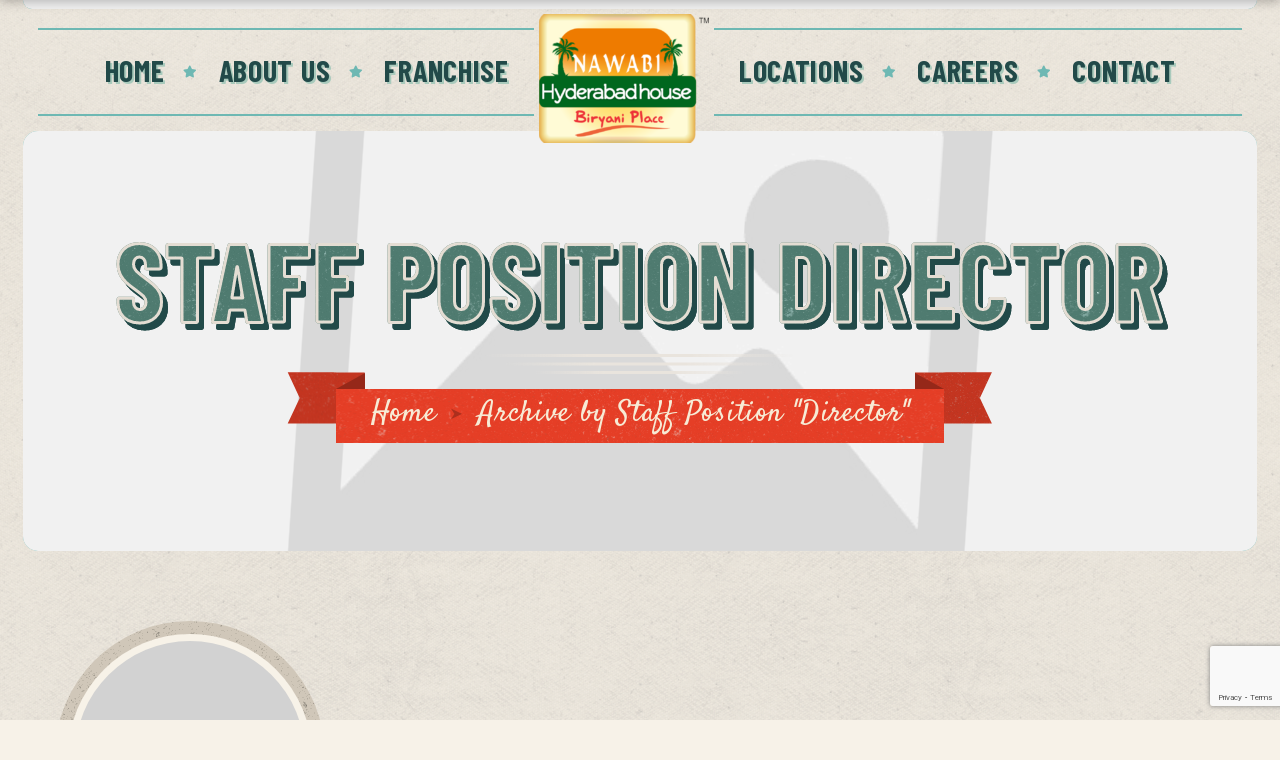

--- FILE ---
content_type: text/html; charset=utf-8
request_url: https://www.google.com/recaptcha/api2/anchor?ar=1&k=6Ld3zycfAAAAALdokLuBCisAHM5RKvlQkMpIqeg7&co=aHR0cHM6Ly9oeWRlcmFiYWRob3VzZS5uZXQ6NDQz&hl=en&v=PoyoqOPhxBO7pBk68S4YbpHZ&size=invisible&anchor-ms=20000&execute-ms=30000&cb=1hlsca7fe1bh
body_size: 48675
content:
<!DOCTYPE HTML><html dir="ltr" lang="en"><head><meta http-equiv="Content-Type" content="text/html; charset=UTF-8">
<meta http-equiv="X-UA-Compatible" content="IE=edge">
<title>reCAPTCHA</title>
<style type="text/css">
/* cyrillic-ext */
@font-face {
  font-family: 'Roboto';
  font-style: normal;
  font-weight: 400;
  font-stretch: 100%;
  src: url(//fonts.gstatic.com/s/roboto/v48/KFO7CnqEu92Fr1ME7kSn66aGLdTylUAMa3GUBHMdazTgWw.woff2) format('woff2');
  unicode-range: U+0460-052F, U+1C80-1C8A, U+20B4, U+2DE0-2DFF, U+A640-A69F, U+FE2E-FE2F;
}
/* cyrillic */
@font-face {
  font-family: 'Roboto';
  font-style: normal;
  font-weight: 400;
  font-stretch: 100%;
  src: url(//fonts.gstatic.com/s/roboto/v48/KFO7CnqEu92Fr1ME7kSn66aGLdTylUAMa3iUBHMdazTgWw.woff2) format('woff2');
  unicode-range: U+0301, U+0400-045F, U+0490-0491, U+04B0-04B1, U+2116;
}
/* greek-ext */
@font-face {
  font-family: 'Roboto';
  font-style: normal;
  font-weight: 400;
  font-stretch: 100%;
  src: url(//fonts.gstatic.com/s/roboto/v48/KFO7CnqEu92Fr1ME7kSn66aGLdTylUAMa3CUBHMdazTgWw.woff2) format('woff2');
  unicode-range: U+1F00-1FFF;
}
/* greek */
@font-face {
  font-family: 'Roboto';
  font-style: normal;
  font-weight: 400;
  font-stretch: 100%;
  src: url(//fonts.gstatic.com/s/roboto/v48/KFO7CnqEu92Fr1ME7kSn66aGLdTylUAMa3-UBHMdazTgWw.woff2) format('woff2');
  unicode-range: U+0370-0377, U+037A-037F, U+0384-038A, U+038C, U+038E-03A1, U+03A3-03FF;
}
/* math */
@font-face {
  font-family: 'Roboto';
  font-style: normal;
  font-weight: 400;
  font-stretch: 100%;
  src: url(//fonts.gstatic.com/s/roboto/v48/KFO7CnqEu92Fr1ME7kSn66aGLdTylUAMawCUBHMdazTgWw.woff2) format('woff2');
  unicode-range: U+0302-0303, U+0305, U+0307-0308, U+0310, U+0312, U+0315, U+031A, U+0326-0327, U+032C, U+032F-0330, U+0332-0333, U+0338, U+033A, U+0346, U+034D, U+0391-03A1, U+03A3-03A9, U+03B1-03C9, U+03D1, U+03D5-03D6, U+03F0-03F1, U+03F4-03F5, U+2016-2017, U+2034-2038, U+203C, U+2040, U+2043, U+2047, U+2050, U+2057, U+205F, U+2070-2071, U+2074-208E, U+2090-209C, U+20D0-20DC, U+20E1, U+20E5-20EF, U+2100-2112, U+2114-2115, U+2117-2121, U+2123-214F, U+2190, U+2192, U+2194-21AE, U+21B0-21E5, U+21F1-21F2, U+21F4-2211, U+2213-2214, U+2216-22FF, U+2308-230B, U+2310, U+2319, U+231C-2321, U+2336-237A, U+237C, U+2395, U+239B-23B7, U+23D0, U+23DC-23E1, U+2474-2475, U+25AF, U+25B3, U+25B7, U+25BD, U+25C1, U+25CA, U+25CC, U+25FB, U+266D-266F, U+27C0-27FF, U+2900-2AFF, U+2B0E-2B11, U+2B30-2B4C, U+2BFE, U+3030, U+FF5B, U+FF5D, U+1D400-1D7FF, U+1EE00-1EEFF;
}
/* symbols */
@font-face {
  font-family: 'Roboto';
  font-style: normal;
  font-weight: 400;
  font-stretch: 100%;
  src: url(//fonts.gstatic.com/s/roboto/v48/KFO7CnqEu92Fr1ME7kSn66aGLdTylUAMaxKUBHMdazTgWw.woff2) format('woff2');
  unicode-range: U+0001-000C, U+000E-001F, U+007F-009F, U+20DD-20E0, U+20E2-20E4, U+2150-218F, U+2190, U+2192, U+2194-2199, U+21AF, U+21E6-21F0, U+21F3, U+2218-2219, U+2299, U+22C4-22C6, U+2300-243F, U+2440-244A, U+2460-24FF, U+25A0-27BF, U+2800-28FF, U+2921-2922, U+2981, U+29BF, U+29EB, U+2B00-2BFF, U+4DC0-4DFF, U+FFF9-FFFB, U+10140-1018E, U+10190-1019C, U+101A0, U+101D0-101FD, U+102E0-102FB, U+10E60-10E7E, U+1D2C0-1D2D3, U+1D2E0-1D37F, U+1F000-1F0FF, U+1F100-1F1AD, U+1F1E6-1F1FF, U+1F30D-1F30F, U+1F315, U+1F31C, U+1F31E, U+1F320-1F32C, U+1F336, U+1F378, U+1F37D, U+1F382, U+1F393-1F39F, U+1F3A7-1F3A8, U+1F3AC-1F3AF, U+1F3C2, U+1F3C4-1F3C6, U+1F3CA-1F3CE, U+1F3D4-1F3E0, U+1F3ED, U+1F3F1-1F3F3, U+1F3F5-1F3F7, U+1F408, U+1F415, U+1F41F, U+1F426, U+1F43F, U+1F441-1F442, U+1F444, U+1F446-1F449, U+1F44C-1F44E, U+1F453, U+1F46A, U+1F47D, U+1F4A3, U+1F4B0, U+1F4B3, U+1F4B9, U+1F4BB, U+1F4BF, U+1F4C8-1F4CB, U+1F4D6, U+1F4DA, U+1F4DF, U+1F4E3-1F4E6, U+1F4EA-1F4ED, U+1F4F7, U+1F4F9-1F4FB, U+1F4FD-1F4FE, U+1F503, U+1F507-1F50B, U+1F50D, U+1F512-1F513, U+1F53E-1F54A, U+1F54F-1F5FA, U+1F610, U+1F650-1F67F, U+1F687, U+1F68D, U+1F691, U+1F694, U+1F698, U+1F6AD, U+1F6B2, U+1F6B9-1F6BA, U+1F6BC, U+1F6C6-1F6CF, U+1F6D3-1F6D7, U+1F6E0-1F6EA, U+1F6F0-1F6F3, U+1F6F7-1F6FC, U+1F700-1F7FF, U+1F800-1F80B, U+1F810-1F847, U+1F850-1F859, U+1F860-1F887, U+1F890-1F8AD, U+1F8B0-1F8BB, U+1F8C0-1F8C1, U+1F900-1F90B, U+1F93B, U+1F946, U+1F984, U+1F996, U+1F9E9, U+1FA00-1FA6F, U+1FA70-1FA7C, U+1FA80-1FA89, U+1FA8F-1FAC6, U+1FACE-1FADC, U+1FADF-1FAE9, U+1FAF0-1FAF8, U+1FB00-1FBFF;
}
/* vietnamese */
@font-face {
  font-family: 'Roboto';
  font-style: normal;
  font-weight: 400;
  font-stretch: 100%;
  src: url(//fonts.gstatic.com/s/roboto/v48/KFO7CnqEu92Fr1ME7kSn66aGLdTylUAMa3OUBHMdazTgWw.woff2) format('woff2');
  unicode-range: U+0102-0103, U+0110-0111, U+0128-0129, U+0168-0169, U+01A0-01A1, U+01AF-01B0, U+0300-0301, U+0303-0304, U+0308-0309, U+0323, U+0329, U+1EA0-1EF9, U+20AB;
}
/* latin-ext */
@font-face {
  font-family: 'Roboto';
  font-style: normal;
  font-weight: 400;
  font-stretch: 100%;
  src: url(//fonts.gstatic.com/s/roboto/v48/KFO7CnqEu92Fr1ME7kSn66aGLdTylUAMa3KUBHMdazTgWw.woff2) format('woff2');
  unicode-range: U+0100-02BA, U+02BD-02C5, U+02C7-02CC, U+02CE-02D7, U+02DD-02FF, U+0304, U+0308, U+0329, U+1D00-1DBF, U+1E00-1E9F, U+1EF2-1EFF, U+2020, U+20A0-20AB, U+20AD-20C0, U+2113, U+2C60-2C7F, U+A720-A7FF;
}
/* latin */
@font-face {
  font-family: 'Roboto';
  font-style: normal;
  font-weight: 400;
  font-stretch: 100%;
  src: url(//fonts.gstatic.com/s/roboto/v48/KFO7CnqEu92Fr1ME7kSn66aGLdTylUAMa3yUBHMdazQ.woff2) format('woff2');
  unicode-range: U+0000-00FF, U+0131, U+0152-0153, U+02BB-02BC, U+02C6, U+02DA, U+02DC, U+0304, U+0308, U+0329, U+2000-206F, U+20AC, U+2122, U+2191, U+2193, U+2212, U+2215, U+FEFF, U+FFFD;
}
/* cyrillic-ext */
@font-face {
  font-family: 'Roboto';
  font-style: normal;
  font-weight: 500;
  font-stretch: 100%;
  src: url(//fonts.gstatic.com/s/roboto/v48/KFO7CnqEu92Fr1ME7kSn66aGLdTylUAMa3GUBHMdazTgWw.woff2) format('woff2');
  unicode-range: U+0460-052F, U+1C80-1C8A, U+20B4, U+2DE0-2DFF, U+A640-A69F, U+FE2E-FE2F;
}
/* cyrillic */
@font-face {
  font-family: 'Roboto';
  font-style: normal;
  font-weight: 500;
  font-stretch: 100%;
  src: url(//fonts.gstatic.com/s/roboto/v48/KFO7CnqEu92Fr1ME7kSn66aGLdTylUAMa3iUBHMdazTgWw.woff2) format('woff2');
  unicode-range: U+0301, U+0400-045F, U+0490-0491, U+04B0-04B1, U+2116;
}
/* greek-ext */
@font-face {
  font-family: 'Roboto';
  font-style: normal;
  font-weight: 500;
  font-stretch: 100%;
  src: url(//fonts.gstatic.com/s/roboto/v48/KFO7CnqEu92Fr1ME7kSn66aGLdTylUAMa3CUBHMdazTgWw.woff2) format('woff2');
  unicode-range: U+1F00-1FFF;
}
/* greek */
@font-face {
  font-family: 'Roboto';
  font-style: normal;
  font-weight: 500;
  font-stretch: 100%;
  src: url(//fonts.gstatic.com/s/roboto/v48/KFO7CnqEu92Fr1ME7kSn66aGLdTylUAMa3-UBHMdazTgWw.woff2) format('woff2');
  unicode-range: U+0370-0377, U+037A-037F, U+0384-038A, U+038C, U+038E-03A1, U+03A3-03FF;
}
/* math */
@font-face {
  font-family: 'Roboto';
  font-style: normal;
  font-weight: 500;
  font-stretch: 100%;
  src: url(//fonts.gstatic.com/s/roboto/v48/KFO7CnqEu92Fr1ME7kSn66aGLdTylUAMawCUBHMdazTgWw.woff2) format('woff2');
  unicode-range: U+0302-0303, U+0305, U+0307-0308, U+0310, U+0312, U+0315, U+031A, U+0326-0327, U+032C, U+032F-0330, U+0332-0333, U+0338, U+033A, U+0346, U+034D, U+0391-03A1, U+03A3-03A9, U+03B1-03C9, U+03D1, U+03D5-03D6, U+03F0-03F1, U+03F4-03F5, U+2016-2017, U+2034-2038, U+203C, U+2040, U+2043, U+2047, U+2050, U+2057, U+205F, U+2070-2071, U+2074-208E, U+2090-209C, U+20D0-20DC, U+20E1, U+20E5-20EF, U+2100-2112, U+2114-2115, U+2117-2121, U+2123-214F, U+2190, U+2192, U+2194-21AE, U+21B0-21E5, U+21F1-21F2, U+21F4-2211, U+2213-2214, U+2216-22FF, U+2308-230B, U+2310, U+2319, U+231C-2321, U+2336-237A, U+237C, U+2395, U+239B-23B7, U+23D0, U+23DC-23E1, U+2474-2475, U+25AF, U+25B3, U+25B7, U+25BD, U+25C1, U+25CA, U+25CC, U+25FB, U+266D-266F, U+27C0-27FF, U+2900-2AFF, U+2B0E-2B11, U+2B30-2B4C, U+2BFE, U+3030, U+FF5B, U+FF5D, U+1D400-1D7FF, U+1EE00-1EEFF;
}
/* symbols */
@font-face {
  font-family: 'Roboto';
  font-style: normal;
  font-weight: 500;
  font-stretch: 100%;
  src: url(//fonts.gstatic.com/s/roboto/v48/KFO7CnqEu92Fr1ME7kSn66aGLdTylUAMaxKUBHMdazTgWw.woff2) format('woff2');
  unicode-range: U+0001-000C, U+000E-001F, U+007F-009F, U+20DD-20E0, U+20E2-20E4, U+2150-218F, U+2190, U+2192, U+2194-2199, U+21AF, U+21E6-21F0, U+21F3, U+2218-2219, U+2299, U+22C4-22C6, U+2300-243F, U+2440-244A, U+2460-24FF, U+25A0-27BF, U+2800-28FF, U+2921-2922, U+2981, U+29BF, U+29EB, U+2B00-2BFF, U+4DC0-4DFF, U+FFF9-FFFB, U+10140-1018E, U+10190-1019C, U+101A0, U+101D0-101FD, U+102E0-102FB, U+10E60-10E7E, U+1D2C0-1D2D3, U+1D2E0-1D37F, U+1F000-1F0FF, U+1F100-1F1AD, U+1F1E6-1F1FF, U+1F30D-1F30F, U+1F315, U+1F31C, U+1F31E, U+1F320-1F32C, U+1F336, U+1F378, U+1F37D, U+1F382, U+1F393-1F39F, U+1F3A7-1F3A8, U+1F3AC-1F3AF, U+1F3C2, U+1F3C4-1F3C6, U+1F3CA-1F3CE, U+1F3D4-1F3E0, U+1F3ED, U+1F3F1-1F3F3, U+1F3F5-1F3F7, U+1F408, U+1F415, U+1F41F, U+1F426, U+1F43F, U+1F441-1F442, U+1F444, U+1F446-1F449, U+1F44C-1F44E, U+1F453, U+1F46A, U+1F47D, U+1F4A3, U+1F4B0, U+1F4B3, U+1F4B9, U+1F4BB, U+1F4BF, U+1F4C8-1F4CB, U+1F4D6, U+1F4DA, U+1F4DF, U+1F4E3-1F4E6, U+1F4EA-1F4ED, U+1F4F7, U+1F4F9-1F4FB, U+1F4FD-1F4FE, U+1F503, U+1F507-1F50B, U+1F50D, U+1F512-1F513, U+1F53E-1F54A, U+1F54F-1F5FA, U+1F610, U+1F650-1F67F, U+1F687, U+1F68D, U+1F691, U+1F694, U+1F698, U+1F6AD, U+1F6B2, U+1F6B9-1F6BA, U+1F6BC, U+1F6C6-1F6CF, U+1F6D3-1F6D7, U+1F6E0-1F6EA, U+1F6F0-1F6F3, U+1F6F7-1F6FC, U+1F700-1F7FF, U+1F800-1F80B, U+1F810-1F847, U+1F850-1F859, U+1F860-1F887, U+1F890-1F8AD, U+1F8B0-1F8BB, U+1F8C0-1F8C1, U+1F900-1F90B, U+1F93B, U+1F946, U+1F984, U+1F996, U+1F9E9, U+1FA00-1FA6F, U+1FA70-1FA7C, U+1FA80-1FA89, U+1FA8F-1FAC6, U+1FACE-1FADC, U+1FADF-1FAE9, U+1FAF0-1FAF8, U+1FB00-1FBFF;
}
/* vietnamese */
@font-face {
  font-family: 'Roboto';
  font-style: normal;
  font-weight: 500;
  font-stretch: 100%;
  src: url(//fonts.gstatic.com/s/roboto/v48/KFO7CnqEu92Fr1ME7kSn66aGLdTylUAMa3OUBHMdazTgWw.woff2) format('woff2');
  unicode-range: U+0102-0103, U+0110-0111, U+0128-0129, U+0168-0169, U+01A0-01A1, U+01AF-01B0, U+0300-0301, U+0303-0304, U+0308-0309, U+0323, U+0329, U+1EA0-1EF9, U+20AB;
}
/* latin-ext */
@font-face {
  font-family: 'Roboto';
  font-style: normal;
  font-weight: 500;
  font-stretch: 100%;
  src: url(//fonts.gstatic.com/s/roboto/v48/KFO7CnqEu92Fr1ME7kSn66aGLdTylUAMa3KUBHMdazTgWw.woff2) format('woff2');
  unicode-range: U+0100-02BA, U+02BD-02C5, U+02C7-02CC, U+02CE-02D7, U+02DD-02FF, U+0304, U+0308, U+0329, U+1D00-1DBF, U+1E00-1E9F, U+1EF2-1EFF, U+2020, U+20A0-20AB, U+20AD-20C0, U+2113, U+2C60-2C7F, U+A720-A7FF;
}
/* latin */
@font-face {
  font-family: 'Roboto';
  font-style: normal;
  font-weight: 500;
  font-stretch: 100%;
  src: url(//fonts.gstatic.com/s/roboto/v48/KFO7CnqEu92Fr1ME7kSn66aGLdTylUAMa3yUBHMdazQ.woff2) format('woff2');
  unicode-range: U+0000-00FF, U+0131, U+0152-0153, U+02BB-02BC, U+02C6, U+02DA, U+02DC, U+0304, U+0308, U+0329, U+2000-206F, U+20AC, U+2122, U+2191, U+2193, U+2212, U+2215, U+FEFF, U+FFFD;
}
/* cyrillic-ext */
@font-face {
  font-family: 'Roboto';
  font-style: normal;
  font-weight: 900;
  font-stretch: 100%;
  src: url(//fonts.gstatic.com/s/roboto/v48/KFO7CnqEu92Fr1ME7kSn66aGLdTylUAMa3GUBHMdazTgWw.woff2) format('woff2');
  unicode-range: U+0460-052F, U+1C80-1C8A, U+20B4, U+2DE0-2DFF, U+A640-A69F, U+FE2E-FE2F;
}
/* cyrillic */
@font-face {
  font-family: 'Roboto';
  font-style: normal;
  font-weight: 900;
  font-stretch: 100%;
  src: url(//fonts.gstatic.com/s/roboto/v48/KFO7CnqEu92Fr1ME7kSn66aGLdTylUAMa3iUBHMdazTgWw.woff2) format('woff2');
  unicode-range: U+0301, U+0400-045F, U+0490-0491, U+04B0-04B1, U+2116;
}
/* greek-ext */
@font-face {
  font-family: 'Roboto';
  font-style: normal;
  font-weight: 900;
  font-stretch: 100%;
  src: url(//fonts.gstatic.com/s/roboto/v48/KFO7CnqEu92Fr1ME7kSn66aGLdTylUAMa3CUBHMdazTgWw.woff2) format('woff2');
  unicode-range: U+1F00-1FFF;
}
/* greek */
@font-face {
  font-family: 'Roboto';
  font-style: normal;
  font-weight: 900;
  font-stretch: 100%;
  src: url(//fonts.gstatic.com/s/roboto/v48/KFO7CnqEu92Fr1ME7kSn66aGLdTylUAMa3-UBHMdazTgWw.woff2) format('woff2');
  unicode-range: U+0370-0377, U+037A-037F, U+0384-038A, U+038C, U+038E-03A1, U+03A3-03FF;
}
/* math */
@font-face {
  font-family: 'Roboto';
  font-style: normal;
  font-weight: 900;
  font-stretch: 100%;
  src: url(//fonts.gstatic.com/s/roboto/v48/KFO7CnqEu92Fr1ME7kSn66aGLdTylUAMawCUBHMdazTgWw.woff2) format('woff2');
  unicode-range: U+0302-0303, U+0305, U+0307-0308, U+0310, U+0312, U+0315, U+031A, U+0326-0327, U+032C, U+032F-0330, U+0332-0333, U+0338, U+033A, U+0346, U+034D, U+0391-03A1, U+03A3-03A9, U+03B1-03C9, U+03D1, U+03D5-03D6, U+03F0-03F1, U+03F4-03F5, U+2016-2017, U+2034-2038, U+203C, U+2040, U+2043, U+2047, U+2050, U+2057, U+205F, U+2070-2071, U+2074-208E, U+2090-209C, U+20D0-20DC, U+20E1, U+20E5-20EF, U+2100-2112, U+2114-2115, U+2117-2121, U+2123-214F, U+2190, U+2192, U+2194-21AE, U+21B0-21E5, U+21F1-21F2, U+21F4-2211, U+2213-2214, U+2216-22FF, U+2308-230B, U+2310, U+2319, U+231C-2321, U+2336-237A, U+237C, U+2395, U+239B-23B7, U+23D0, U+23DC-23E1, U+2474-2475, U+25AF, U+25B3, U+25B7, U+25BD, U+25C1, U+25CA, U+25CC, U+25FB, U+266D-266F, U+27C0-27FF, U+2900-2AFF, U+2B0E-2B11, U+2B30-2B4C, U+2BFE, U+3030, U+FF5B, U+FF5D, U+1D400-1D7FF, U+1EE00-1EEFF;
}
/* symbols */
@font-face {
  font-family: 'Roboto';
  font-style: normal;
  font-weight: 900;
  font-stretch: 100%;
  src: url(//fonts.gstatic.com/s/roboto/v48/KFO7CnqEu92Fr1ME7kSn66aGLdTylUAMaxKUBHMdazTgWw.woff2) format('woff2');
  unicode-range: U+0001-000C, U+000E-001F, U+007F-009F, U+20DD-20E0, U+20E2-20E4, U+2150-218F, U+2190, U+2192, U+2194-2199, U+21AF, U+21E6-21F0, U+21F3, U+2218-2219, U+2299, U+22C4-22C6, U+2300-243F, U+2440-244A, U+2460-24FF, U+25A0-27BF, U+2800-28FF, U+2921-2922, U+2981, U+29BF, U+29EB, U+2B00-2BFF, U+4DC0-4DFF, U+FFF9-FFFB, U+10140-1018E, U+10190-1019C, U+101A0, U+101D0-101FD, U+102E0-102FB, U+10E60-10E7E, U+1D2C0-1D2D3, U+1D2E0-1D37F, U+1F000-1F0FF, U+1F100-1F1AD, U+1F1E6-1F1FF, U+1F30D-1F30F, U+1F315, U+1F31C, U+1F31E, U+1F320-1F32C, U+1F336, U+1F378, U+1F37D, U+1F382, U+1F393-1F39F, U+1F3A7-1F3A8, U+1F3AC-1F3AF, U+1F3C2, U+1F3C4-1F3C6, U+1F3CA-1F3CE, U+1F3D4-1F3E0, U+1F3ED, U+1F3F1-1F3F3, U+1F3F5-1F3F7, U+1F408, U+1F415, U+1F41F, U+1F426, U+1F43F, U+1F441-1F442, U+1F444, U+1F446-1F449, U+1F44C-1F44E, U+1F453, U+1F46A, U+1F47D, U+1F4A3, U+1F4B0, U+1F4B3, U+1F4B9, U+1F4BB, U+1F4BF, U+1F4C8-1F4CB, U+1F4D6, U+1F4DA, U+1F4DF, U+1F4E3-1F4E6, U+1F4EA-1F4ED, U+1F4F7, U+1F4F9-1F4FB, U+1F4FD-1F4FE, U+1F503, U+1F507-1F50B, U+1F50D, U+1F512-1F513, U+1F53E-1F54A, U+1F54F-1F5FA, U+1F610, U+1F650-1F67F, U+1F687, U+1F68D, U+1F691, U+1F694, U+1F698, U+1F6AD, U+1F6B2, U+1F6B9-1F6BA, U+1F6BC, U+1F6C6-1F6CF, U+1F6D3-1F6D7, U+1F6E0-1F6EA, U+1F6F0-1F6F3, U+1F6F7-1F6FC, U+1F700-1F7FF, U+1F800-1F80B, U+1F810-1F847, U+1F850-1F859, U+1F860-1F887, U+1F890-1F8AD, U+1F8B0-1F8BB, U+1F8C0-1F8C1, U+1F900-1F90B, U+1F93B, U+1F946, U+1F984, U+1F996, U+1F9E9, U+1FA00-1FA6F, U+1FA70-1FA7C, U+1FA80-1FA89, U+1FA8F-1FAC6, U+1FACE-1FADC, U+1FADF-1FAE9, U+1FAF0-1FAF8, U+1FB00-1FBFF;
}
/* vietnamese */
@font-face {
  font-family: 'Roboto';
  font-style: normal;
  font-weight: 900;
  font-stretch: 100%;
  src: url(//fonts.gstatic.com/s/roboto/v48/KFO7CnqEu92Fr1ME7kSn66aGLdTylUAMa3OUBHMdazTgWw.woff2) format('woff2');
  unicode-range: U+0102-0103, U+0110-0111, U+0128-0129, U+0168-0169, U+01A0-01A1, U+01AF-01B0, U+0300-0301, U+0303-0304, U+0308-0309, U+0323, U+0329, U+1EA0-1EF9, U+20AB;
}
/* latin-ext */
@font-face {
  font-family: 'Roboto';
  font-style: normal;
  font-weight: 900;
  font-stretch: 100%;
  src: url(//fonts.gstatic.com/s/roboto/v48/KFO7CnqEu92Fr1ME7kSn66aGLdTylUAMa3KUBHMdazTgWw.woff2) format('woff2');
  unicode-range: U+0100-02BA, U+02BD-02C5, U+02C7-02CC, U+02CE-02D7, U+02DD-02FF, U+0304, U+0308, U+0329, U+1D00-1DBF, U+1E00-1E9F, U+1EF2-1EFF, U+2020, U+20A0-20AB, U+20AD-20C0, U+2113, U+2C60-2C7F, U+A720-A7FF;
}
/* latin */
@font-face {
  font-family: 'Roboto';
  font-style: normal;
  font-weight: 900;
  font-stretch: 100%;
  src: url(//fonts.gstatic.com/s/roboto/v48/KFO7CnqEu92Fr1ME7kSn66aGLdTylUAMa3yUBHMdazQ.woff2) format('woff2');
  unicode-range: U+0000-00FF, U+0131, U+0152-0153, U+02BB-02BC, U+02C6, U+02DA, U+02DC, U+0304, U+0308, U+0329, U+2000-206F, U+20AC, U+2122, U+2191, U+2193, U+2212, U+2215, U+FEFF, U+FFFD;
}

</style>
<link rel="stylesheet" type="text/css" href="https://www.gstatic.com/recaptcha/releases/PoyoqOPhxBO7pBk68S4YbpHZ/styles__ltr.css">
<script nonce="CEHvD8ab3a-NufsQ08wg5g" type="text/javascript">window['__recaptcha_api'] = 'https://www.google.com/recaptcha/api2/';</script>
<script type="text/javascript" src="https://www.gstatic.com/recaptcha/releases/PoyoqOPhxBO7pBk68S4YbpHZ/recaptcha__en.js" nonce="CEHvD8ab3a-NufsQ08wg5g">
      
    </script></head>
<body><div id="rc-anchor-alert" class="rc-anchor-alert"></div>
<input type="hidden" id="recaptcha-token" value="[base64]">
<script type="text/javascript" nonce="CEHvD8ab3a-NufsQ08wg5g">
      recaptcha.anchor.Main.init("[\x22ainput\x22,[\x22bgdata\x22,\x22\x22,\[base64]/[base64]/[base64]/KE4oMTI0LHYsdi5HKSxMWihsLHYpKTpOKDEyNCx2LGwpLFYpLHYpLFQpKSxGKDE3MSx2KX0scjc9ZnVuY3Rpb24obCl7cmV0dXJuIGx9LEM9ZnVuY3Rpb24obCxWLHYpe04odixsLFYpLFZbYWtdPTI3OTZ9LG49ZnVuY3Rpb24obCxWKXtWLlg9KChWLlg/[base64]/[base64]/[base64]/[base64]/[base64]/[base64]/[base64]/[base64]/[base64]/[base64]/[base64]\\u003d\x22,\[base64]\x22,\[base64]/[base64]/CqsO7FHwfw6U0Ux9eQsKuwp/CuFRzPcOSw6jCvMK4wqXDpgXCqMOfw4HDhMOxfcOywpXDuMOtKsKOwojDhcOjw5A6bcOxwrw3w67CkDxLwqAcw4sxwp4hSC/CiSNbw406cMOPUcOrY8KFw6JeDcKMZcKBw5rCg8O+f8Kdw6XCuzopfh/CuGnDiyXCnsKFwpFqwrk2wpEEKcKpwqJEw5hTHXzCi8OgwrPClcOawofDm8OOwoHDmWTCjcKRw5Vcw5wkw67DmHTCvSnCgCkkdcO2w6h5w7DDmjXDiXLCkQQBNUzDs1TDs3QBw5MaVU3CjMOrw7/DjMOvwqVjIMOKNcOkHMOdQ8KzwoYow4A9PMO/w5oLwqXDsGIcBsODQsOoOcKBEhPCo8KIKRHCisK5wp7CoX/Cjm0gbsOUworClS8cbAx5wrbCq8OcwrAmw5USwonCjiA4w6DDp8OowqYpIGnDhsKUCVN9IlTDu8KRw6sCw7N5LMKaS2jCp1wmQ8KCw5bDj0dIBF0Ew5vCvg12wqs8wpjCkUzDikVrNcK6SlbCs8KRwqk/XCHDpjfCjTBUwrHDg8K+acOHw7pDw7rCisKVM2ogEsO3w7bCusKvf8OLZwnDl1U1UcK6w5/CngVrw64iwoMQR0PDrsOyRB3DhXRiecOvw6geZnLCn0nDiMK0w7PDlh3CvcKWw5pGwq/[base64]/DrsKWwokfwrhhwq/DvsOSwqBvFn3CniRMwrtGw6fCjsO0WMK5w7zDqMK2OSN+w4YpQMKWNiLDi1xfSX/CnsKJcUXDl8KRw7LDlAEDwoXCjMOswrYHw4zCrMOhw6/CgMK1HMKMUGFqZMK1wqwhVHHCrsO4wp/CrWrCosObw7jCnMK/fh95TSjCiQLChsKdHy7Doz/[base64]/Dqh0xHsKtasOhAAdNUcOiWy/CiT3Dk8Knf8KURsKWwq/Cj8KkOXDClcKgw67Djz5Gw5bCnk4sfcKEQiBjwojDsQ7CocK3w7rCuMK4wrYpNcOjwpfDssKwRcOcwrImwpzDsMKUwoTClcO3Hgdmw6Bga2/DnV/Cs2/CkzDDrmPDssOeRD4uw7PCrG7DuhgyTy/[base64]/[base64]/Dm8OfUUjCjMOBPMKvScOBw6kyw7s8wqDCi2tDHsOrwoEpcsOew77CkcOwQcO2QzjChsKleQDCoMK/R8O2w5jCkRrCnMOUw43DqE/Cng3CvWzDpy90w64Kw50ZecO8wrk4SzRmwr/DrgvDscOzScKbMlbCuMKNw5nCtlsDwo9tVcOTw7I5w7BwAsKKB8OcwrtRBG0kNMO1woNCC8K6w6vCv8O6KsKBGMOSwr/[base64]/w70Nw6DCgDwDehd7w5ZaQsOPOcKfwojDrcKzw6B2w4HClQ7DtcOUw5EZPcKTwqtpwqN0KVFLw5E3csKhNgHDsMO/DMOzecKqCcKFPcO8ahHCocOEPsKFw7c3EzsrwonCtmPDuS/Do8OXHjfDl0Urwod5EsKswrgZw5hqSMOwOcOFCyIXaj0Ow6Rpw7fDsEbCnW4Bw6TDhcOTfSthXsOywrrCiQUHw40GeMKqw5fChMOIwo/CsUbCvnJLYnQ+WMKQXsK2S8OmTMKiwqNIw5ZOw5koccOww41VLsODd3VZXsO+wowrw4DCmxA4ZSFSwpJAwrbCrgRHwqLDvsKeZicZRcKQM0/[base64]/w5EVw4LCuAJUw71nwq7DhBZYHMKgBMOAMn/[base64]/[base64]/[base64]/w50zw7XChREvw53Dl8K6w77Dh8OtDGMkLsOzJxvDtXHDsF5cwpLCkcKCwoTDiW/DgsKYDSPDhMOewrzDsMOlMxDDkVDDhEsDwo/Dl8KmM8KIWsObw6xvwo7DjsODwpoUwrvCg8KOw6DCuRbCpE1IasOPwp4MAEjCiMOVw6fChcOrwrLCq3zCg8O7w7jCkCfDq8Orw6/ClMKbw4NWE0FjNMOLw7g/wot9IsOKLS8edcKCKUzDl8KeAcKBw5LCnA/Cqj1QQXlTworDlwkvA1TCtMKKGwnDvMOBw59UO1PCqinDs8OJw5cDwr/DuMOVY1jDs8Ofw7gEdMKwwq3DjsKfBwEoSi/[base64]/DhsK7M8K1wrfCkcKMw40Jw55ROk16wqIbPBTCglPDmcOmSF3Ck1DCsx1HB8Oswq/[base64]/Co8OzwoI9eMKPMHrDgsKqwqh9wojDmTbDoMO6w74CH3tIw6vDtcK5w5pXJDZMw7vCqXHCvsOVXsKyw7nCoX9zwpZGw5gkwr3ClMKSw7FdZXrCmijCqi/Ct8KLEMKywqkXw6/Di8ObJQnCgWbCminCvUfCvcOpXMOFKcKMbV/Cv8KTw63Cp8KKScKqw7/Dq8K6YMKQHsK7ecONw4JFU8OBHcO9wrDCksKVwp8rwqtdw78dw5wZw7nDp8K6w5DCo8K4aw8BEgtufmxtw5gdw6/DlsKww4bClAXDsMKvKAlmwphlEBQ+w4FtFVPDtBfDsjg+wrUnw5BVwrwpw7Y/[base64]/CjgPCmMOyIU9ow5UJw5VgwqbCmsOHVX0eeMKNw7DCgzPDiDvCi8Kjw4XCgQ57RyYgwpFDwpPCpVzDjR3Ct1FRw7fCgEHDn1HCoS/DlcO6w6ofwqUDFWDCk8O0wpUVw618GMKLw4jCusOkw6nCpnVpwr/Ci8O6fcOhwrfDiMOpw4BBw5fCgcKDw4QEwo3Cl8OFw71Uw6rCkWsfwoTCtcKNw7ZVw5IMw6koEsO2ZzLDv2nDscKLwoYcwqvDi8OQU1/[base64]/w4nDusOcw7jCgyERwoJocgYbwohWw4DCghp+wohIf8KJwp3CoMOAw4oow7lhAsOuwoTDnsKnH8ORwoHDkX/DqV/CncKcw4zDokwCbAVGwrHCjQfCq8KLHTjCgxZVw5DDky3CjgBPw4J4wqTDvMODwoZowqnCoBPDp8OowqMkEQYxwq0eFcK1w7PCm0fDnlLCizTDoMO7w5FXwqLDssKXwpHCuxhHRMOfw57DhMK3w5ZHNRnDtcKywp1TcMO/w5fCuMOswrrDq8K4w7vCnhnDjcKMwq17w4g5w58GL8OoT8KVwp9TcsKAwozDnMKww7IFfEBoaj/CqGnCshbCkXrCrnNXS8KKM8OOO8KBbStmw7k5DgbCoinCt8O4NMKlw5bCr3VNwqFWE8OcGcOHwpdVUcKhcsK1Hyt+w5JfZHxHVsOzw6bDsQzDqRd8w7bDh8ODf8KZw6nDnh/Cj8KKVMOASxVyGsKpezRaw75owpJ6wpVQwrUQwoBTeMKiw7sdw5zDgcKPwrc+wrTCpGoeXsOgacOTEMOPw6bDi3F2EsOFHMKqY13Cl3DDnFvDkX9gNVDCqxAUw6/[base64]/[base64]/Dm0pxw47DkMOUGhrCocKww5nDkX/[base64]/DsMKXG1zCi8Kbw71TeMKVDgcwP1fDtnoewpl2VTfDghvDpsOGwqcPwrJaw5lFOsOGw7BFA8K/[base64]/wqfCr1MUQx0cVz/Dlw7DtlDCrVEqw7HDqG4OwpXClCXCl8Kdw4oIZ1IlHMK7NF/DlMKzwoxsOgzColQDw4zDkMKTf8OYExHDsyQ6w4Iewq4AIsOwK8OOw5XCq8OKwoJcEC5cdk3DjRrDpx3DgMOMw6ANZMKJwr3Dt3MVPUbDsVzCgsK6w6bDonYzwrfCmsOWGMO8KkkEw7HCkScvwqVvasOEwoHDs2vCr8Ktw4BjEsONwpLCvQTDtj/DpsKVJzN+wpYQO0lYbcK2wogAMwjCpcOKwosYw4/Cg8KvNUwAwrdmwqDCp8KSdz9VRsKWemFlwrodwpLDoUw5MMKww6QaBWNCClFnP1k8w5c8fcOzGsOYY3bCs8O4dk7DhXzDp8KsTsOLbVdaYcO+w5pabsOGMwDCmcKGZsKHw5xWw6czAifDv8OdSMKkVHrCosKtw7cWw5Ysw6fCiMO+wrdeYVkSWsKQw4EhGcONwpo/wrhdwrtnA8KcAybCkMOxfMKbVsOtZ0HCo8OFw4fCo8O4WgtGw4zDgnw1GiDCrW/DjhIEw5DDkSHCgRgNLSLCmE98w4PDq8OAw4HCtQk0w7vDpMOUw7/Cuj5MYcKtwqV4wpxtLsKcHAbCsMKoBsK9FVTCicKLwpg7wogEJsObwr7CpgVow6nDvsONCArCjBgbw6cIw6jDosO5woYqwqPCkAFXw6ciwoNOanLCrcK+O8OWJcKtLcKFesOsJk59awtPTG/Cl8K8w5PCtiNTwr1lwoPDgcOebcK3worCrTM/wp5/[base64]/RMKWw60NIiltw7PDh2gyS8ORWWzChh1Wwqs5cHbDjsORUsOrw7jCl2odw7HCiMKTUSbDkk1cw50tGsOaecOiXS1NJcK1w7jDm8O5JEZHch4Zwq/ClDHCk2zCpMOuTzUKXMKEJcO1w41gAsOCwrDCsAzCjVLCuCzCuh9Fw4ROMW52w4rDt8KRdjDCvMOew7DCsTNRwp9/wpTDpjXCo8OTO8KTwqHCgMKaw7zCrCbDrMO1wqN/H3HDksKFwoTDkTJMw7FkKQLCmTxvbsOFw4vDtkRQw4pxKV3Dm8KcdiZcTGIhw7nCo8KyXVDDmXJOwrMqwqbCmMOTTcKccsOAw6JXw7N3NMK5wq/ChcKlSy7CoV3DsBQnwqbCgDUONcK9RAxeOBwVwrbDpsKOfEUPaS/CocO2wqtfw77DncOGRcOZG8Kyw47Cn11eambDvRYLwq4pw6/[base64]/w5k4wr0Ww7vDjUvCncKiw7A6w4A4w5Uxwrt3P8KyMhTDu8Oywo/CpsOIJsKaw5vDoG0HbcOnalPDmH5je8OdJsO6w5hsXnJ3wrA3wp7CocOnTmfDqsOCN8O5BMOjw5rCmDVMWMKtwpZ3E3PCshnCj23DuMKXwqYJH1rCgMO9wpfDoDcSZMOUw5nCjcKdAkLDr8Opwp4eA0lZw48Pwr/[base64]/[base64]/CsMO+JsOXMWF4w6XCqMKuRsO/w4YSFsKaKW7CpcOow6XCp1/CpCh3w6nCpMO6w5EGOGBvM8KQKxTCohvClnlbwpXDg8OFw73DkSLDkQ1xJxlJacOLwpsoAsKFw4FfwoNPEcKswpXDhMObwo0pw6nCuSVPLjfCuMO/w591T8O8wqbDtMKWw5rCoDgJwpJ4aCMJaFQqw6Zowrliw4gIGsKqTMO9w6LDgxx0IMOIw53CicO3E3dsw67CmnjDl03DlT/Ct8KCeg8cGsORTcO2w5VAw7nCtyjCi8O9wqjDj8O6w7s1UE9sSsOQeQPCkcOULj08wqEbwrbDiMOkw7HCoMOCwqLCty1Zw4rCvMK9wppTwr7DmTYowr3Dp8KIw6NSwo4WUcKWBsKUwrHDiF1hXC9mwrLDpcK7wpfCl2rDuVbDsjHCjmLCjxLDpAodw6dWBTnCo8Khwp/CqMO/woA/BmzDg8OHw7PCpGwMIsKcw5zDoiV0wrkrIkp9wp4iKEPDrEYew5IkF1RDwqPCmmc9wrAbKsKCbl7DgWDCh8KXw5HDu8KZecKdwpY8wpnCn8KNwrY8CcKswqfCvsK7MMKcX0zDs8OmATHDmWtFOcK9w4TCkMOedMOSc8KUwr7DnmPCvjDCtT/Ctz3DhsOCDzoTw6lBw5LDo8O4A1zDoHPCvX8uw6vCmsKDMcKVwr81w6Rhwq7Cg8OOScOCI27CtcKqw7vDtwDCn2zDm8Kww7VDHcOeZQ8HVsKWD8KHSsKTFVM8NsOtwpsMPFfCjcKZb8OPw70iwrs5R3VZw4FlwpjDs8KYc8KHwrw9w7XDocKBwrHDlFoCYMKvwo/DnWfDnMKDw78ewoBvwrbCosOIw5TCvXJmw7JHwpRTw6LCjBnDnFpmGn5jO8Kiwo8uR8OLw5zDnH3Dr8Ouw65nOcO/BlHCtsO1XTg6XwkUwo5SwqBuYGnDmMOuYm3DtMKDIEEuwoBtCsO9w6vCiD/CogvClzPCs8KuwofCuMK7a8KdTGvDrndJwpkTacO+wrw+w68OEMKcBxvCrcKCY8KCw7XDt8KKWhEQMMOiwojDonxawrHCpXnDncO8EMOUMQ3DpAHCpn/CgMK6OGTDpz82wpJfXUYQD8KKw7x4LcKHw6DCok/DmnfCt8KJwqPDuBNRw7TDviRTJ8OfwpbCsyDDngZLwpPDjEc1wrjDgsKxQcOKNsKjw6TCjF1/[base64]/CsCxtbcOIOxl8IsOsw4RPw4E6woLChcOoKQ0nw6nCgiLDh8K+dSAiw7vCsiXChsOdwqTDlnTCrDAGIVHDrBE0PcKRwqDCvBLDrMOGRCfCrz58JkkCZ8KhQkDCsMOmw4tbwokow74PIcKkwr3Ct8OOwo/[base64]/DGDCimzCmDUZw6rDrMO+XH/[base64]/CpghHw796ATHDhlnDgcKpw6fCuEsqfx7Dh2tbYsO4w61CKQU7X1lEYFtlCEHCoUjCgMKVGBPCnlHDmkXCkF3DsDvDmGfCp3DDssKzOcK1ERXDr8O+cBIWJxpGJmfCm2Y5EydST8Ksw6rDpMKLTMKWY8OTLMKtZ2o4fnViw6/CmMO0Nmdnw5LDpX7CrsO5w4TDvWDCv045w71FwqgLMMKzwr7Dv1gzwqzDsD/[base64]/CrjsyScK3wqHCtw/Ct8O8O8KqcnxcccOAw6FtIg/CmzrCg19DGsOCOcOKwpbDoiLDmMKFYBHDryTCrFAlX8Kjwp3CmQrCqRnCjnPDiW/CjzzCixkxGCvDmsO6XsO/[base64]/DrMOTwqjCp8OnwqYIwr00w58yw4xswqADwpzDt8KKw7NKw4dhS0nCrMKswpk2woFew6ZGDMKzMMOkw77DicOWw7EmcU/DpMOwwoLCrEfDucOaw6bDlcOLw4QRX8KRFsO2ZcKiAcKIwqg5M8OZXyIDw7/Dvj1pw4FDw7zDihTDj8OKRcONKTfDtsKkwoTDrhZEwpgyMxIHwpYbesKYD8Ocw5BCJwRiwqEePgzCiR16c8O3Uwx0UsK1w5HCsC59YsK/[base64]/[base64]/DvUI/BT/ClsKSw6HDhHRlwpzDqMOUwqIywrjDosK1w6XCnsOtVm0owobCqALCpQ8/w7jCnsOCwrRsN8Kjw7EPOsKAwrdfEsOBwqfCg8KUWsOCH8KWw7nCi2vDocK9w4h0f8OBGMOoX8OZw7fCpMOVMsOvbQPDozs4w45+w73Do8O9YcOlG8OTGMO/OUosUSfCth7CocK7CStAw6ofw6TDoUpaFwjDrQJ+YsOtF8OXw6/Do8OnwrPCoiXCj1TDqAx7w6nCqnTCi8OiwqHChFnDiMK1woJ7w6Zyw6Ebw5M1NHrDrBfDpkkNw7TCrRt2CMOqwronwr9HCsK8w6zCiMO7L8KDwq7Dnj3CkiDCugrDrsKmDB0uw7p5YVdawrbDo3oCKA7CncKZGcK0OEHCo8O/d8OrdMKWVVvDphnCqMKgRVEbPcOyNsKQw6rDlH3DmzY4worDpMKEWMOBw7HDmHrDjMOuw7zDo8KafMKtwonDt0AWwrc3ccOwwpXDj10xU03DjC11w53CuMKgRMK2w5rDt8KANsKZwqd3FsOkM8KyAcKRSUlhwplPwolMwrJUwofDqGJmwrZvbzjDmG88wpzDg8OrFgc/MFRfYhbDiMOUwrLDujFWw6gIEAkuG1pnwr8FWkEOEVIFBn/CkjIHw5XDrS/CvcK1wovDv3c+LBZlw5XDqSbCvMO5w4AewqF9w7fDucKywrEZTzrCucKxwq4lwrpvwoLCr8Kyw4DDmUljdiJ8w5x9DlYZYDbCocKewol1WGJIeEF7wqLCj1bDpmPDgzjCvS/Dt8Oqdj4Kw63Dhj5Gw6PCt8KcDCnDo8OjbMK/wqBCaMKQw6RhGB/Cv3DDsnDDoBxZwq9Rw5ghG8KNw6UUwrZ9JgFUw4nCrznCkwAwwr9/ajnDhsKzKC1aw64GWcKJacOswqTDn8KrVXt6wpU/wqsKGcOnw7cge8KJw4RVNcORwp1aRcOlwoM8IMKzCsOcD8KoFMORVMOiFAfCgcKYw7thwr7DvDjCqmPCocKhwo4fRlc0HW/Ck8OVwpvDqwPCkMKxT8KeBHUnRMKCw4JzEMOkwqMdQ8Osw4dgVMOZMsORw4MUZ8K5LcOpwqHCoVJ0w5gqekvDnGXCt8KtwrDDpGgoHhjDh8Olw5Erw4/DicKKwqnDrSTCgU4jR3d5MsOowpxZXsObw5PCqMKOScKhM8KCw7ETwr/DlgXCrcKlZyg0Dj7Cr8KlBcOmwoLDhcKgUhbCqTvDt2t8w4zCt8Kvw74Jw6DDjmbCqkDCgwRHUicaCcKXDcOXDMONwqYYwoUUdS/[base64]/[base64]/[base64]/[base64]/woHCuyFSF8O1AC3Dh0cSWGzDh8Kod3TCjcOYw4xzwrHCucKeAMKnZQXDvMOqOVRVGFlbccOKJnMlw7lSIcOYw5TCp1h4L0bCuQ/[base64]/DicODL8ONw6LCvMOha3UNw7TCtTpLwoDCrsKqV2wVUsKibT3DvcOuwq7DnBt/KcK4EzzDl8KmaEMMXsOgQUsXw6vCvToAwoVINkPDhsKXwpnDvMOYwrnDusOjfMOcw4zCtsKWR8Oew77DrMKzwqjDr1sOBMO/wpfCu8Ohw5ciVRwkcsKVw63DhAZ9w4h/w6fDq0NBw77CgW7CgsO4wqTDs8O6w4HCtcKlJcKQAcO2dcKfw4tDwqYzw7Vww7zDisOFw5EEJsKKbU7DoCLCnkrCqcKFwrPCqS3Cm8O1eylDTCbCuRLDusOyBsKbfHPCosKnDnMyfMOfdlnCmcKGPsOGw7BsYmc+wqHDr8K2wrXDjSYpwo7DuMK7aMOiG8OAAz/[base64]/CncO1w6o2ScOiw59aWcOowqjCnMKuw47Dv8KwwqZ3w7kzHcO3wq0SwqHCoGNfW8O1w53CkwZWwr3CgsKfNjNfw6xYwrTCvsKwwrcoO8KLwpYjwrjDs8O+VsKGF8Odw7s/[base64]/[base64]/CkMO2woFAeMO7ZC3CuTDCkMKbW0/[base64]/DusOnwobDqiPCrMOrbMORwp4OCmrDmy7CtMOmw7bCjcKZw4TCh0TCvsOsw6UPRMK+bcK7d30Nw5Vnw54WZjxuOMOzAhHDgR/ClMKtVlHChxzDv0QmSsOSw7HChMOFw65Ww6MNwohJUMOoTsK0YsKMwqkSUMKzwpkhMSjCvcKfdsKbw6/Cv8KZLsOIDC3CsxpowpxsSnvDmnEOIMKCw7zCvWPDuRlEA8OPBHjCoiLCt8OqS8OCw7XDnm0vQ8OwHsO4w78Fwp3DpSvDoSUywrTDo8KPU8OkQMOOw5Zgw4hIX8OwIgUmw7o4CCLDpsK1w5pXGsKswp/[base64]/[base64]/[base64]/fMO4XcOLfBPCpsOawpxHEcO8HG01w7XCocO5FsO2w7TCom7DuG0pXTMFek/DlMKYwqrCj08BZMO+LsOTw7LDgsO+MsO6w5g5JcODwpUxwplGwo3CuMO6KMKRwrDCnMKoOMOYwozDn8OYw5XCqUbDtTI5w5FsOMOcwqvCjsKKP8Oiw6XDjcKhLD4/wrzDqcO9CsO0Z8ORwp9QQsOJMcOIwooefcKFBQlRwoDCgcOOCj9rU8KewpHCvjBqWRTCqsObAcKIYF4TR0rCkMKwGxtxe2UTN8K+eXvDo8K5WcKYPMOBwo3CjcODdR/Cs2J2w63DoMOtwrDCgMOaZzvDu3DDocOEwro5Th/CosOcw5/[base64]/woolw4jCoDAew4jClMOBwpHDu31fcDIgcSHCm8OuIQoCwrZNUsOIwppYV8OKJMKBw6/DohHDusOOw6vCiS93woDCuTbCncKhaMKGw4vCjBlJw51nJMOqw6BmOknCiWVGc8OIwrvDqsOww63CtB5ew6I9YQ3DjxbCkkzDp8OCfitrw7/DtMOYw6TDocOLwr/Ck8K2GBrCj8OQw4bDiicjwoPCp0fClcOyS8KRwpDCjMKKQWzDk1PCncOhCMK2wqHCgXhaw4/[base64]/CsMKxbT8aKxDDl8KQwqhhwpHDrcK4w4XDrsOBw6fCoXDCgGEbXEpxw63DuMKiJSzCnMOaw5Q7w4TCmcOrwp3DkcOnw7LCpcK0wrPCrcKyS8OaYcOsw4/DnGl2wq3CvS8LI8OxFwI7FcOGw6p6wq9gw7HDlMOYNURYwrEBa8OTwqptw7TCqTTCrnzCtic1wonCnWEtw4lPBRfCslDCpMO6P8OdcmoufMKKQMO/KG3DkR/CocKQVT7DtMOtworCiA8qZsOZRcOuw5ItXcKQw5PCmQ5gw7rDiMKdJRvDsk/DpcKJwpPCjRnDmBB/UcKEKTPDhUjCtMOJw7gpY8KeTxQ5RMO6w4DCmTDCpsKbB8Ofw5nDisKAwod4Vz/CqHLDoCADwr9cwr7Dl8K5w6jCnsKvw4rDgDp1asKYUmYJVmXDiXQ8wpvDkVnCiHTChsOywoAow4dCFMKpZsO8bsKJw5tETD3DvsKrw7NVasOidwLCsMKywr/Dg8O0EzLClz9ETMKCw6fCv3PCoXDCiBnDt8KaDcOMw75UBMO2WyAbHMOJw5jCs8Kowrppc1HDi8Orw6/Cl3/DjhHDoHMnNcOUV8OAwpDClMOjwrLDlA3Dj8KzRcKYDmXCv8K4wrVSZ0DDvxzCrMKxPAkyw6JYw6kTw69ww63Cp8OWfsOxw7HDnsOcUVYdw7Ehw5sHc8KJDGlew41QwofCqsKTZR5AB8O1wp/[base64]/CiMKiYgTCg8KxwpTCt8OyQsOQdMOoJ8KDThTDkcKDShIXwrZZM8Opw7kMwp3DucKANQ1rwqUdTsOhSsOmEh7DrXPDusKJB8OUScO9esKuVnNiw4grwokPw5FcYMOlw7XCq0/DssOAw4DCjcKew7DCl8Kew4nCs8Olw7LDlTJ2XFNDa8OkwrYtY2rCqSTDoCDCs8KvEcOiw40PfcKJKsKLVMK2TDZtb8O8DElQG0rCnSnDmCVlC8OHw4/DssOWw4YfDH7DoAw/wqLDuCLChRp5wr3DmMKiOCDDnFHCgMOUNCnDsinCsMOyb8OhGMK2w5fDm8ODw4gZw5/DtMOVci7Dqg3CoVrDjlRJwoPDihMYTm5XBMOgfcK7w7nDjcKdEMOmwq4fDMOSwrPDg8Kuw6PChcKjw53ChGPCgRjClGZnBn7DtBnCuADCm8OVL8KkfW8tAS3CncKGCWvCtcK9w7vDvsKmCxJpw6TDk1XDicO/wq1rw6RpKsKdK8OnXsKkMXTDuW3Cn8KpGG47wrMowpx0woHDhl44ZxYdNsOdw5RpYgfCksKYX8KYGcKow5FGwrPDnyzCnhrCiCvDh8KpPMKIGnJcGTZdXsKcFcKiLsOZOHY1w4vCrW3DhcO6UsKHwrHCk8O0wpJAQMK/wp/CmxnCpMKBwo/CmidXwpd7w5jCoMKxw7DCt3/DuxAiwpPCjcK6w4cOwrnDgC42wpDCm25bHsOAN8Ojw7M+wqpxw6rCrsKJBlh/[base64]/Cr8KrV39BwozDpw8HG8KdDnY8BDhsHMO1wqLDj8Kmc8KAwpvDqTvDjTLDvTFpw6LDrADDuQLDj8OoUmA+woPDvxLDuRjClsKdEm4VZ8Oow6tPPEjDt8KMw6jDmMKcccODwo1rbwM/VR3CpyTCv8OVH8KKUUbCmURsWMKawr94w65/[base64]/DrGjDlFXDhi/DtkDCixHClcOpwpA9w5VEw77ConlFwr93woDCsWPCj8OAw5DDlMOBPcOrw6dBChh8wprCq8ODw5MZw53CtsK3PTXDowLDj2LCn8K/R8O4w4tnw5hQwqFvw61aw4sJw5LDosKsVcOcwrLDncK2Z8KvUsOhH8KuEsO1w6DCjXQew7w9w4Arw5rDiifDp2XChFfDgDLDhF3CjDQuIFo1w57DvgrDpMKGUjsEDl7DtMK2c37DmCvDnk3CvcOOwpDCqcKJDH/ClyF7w7Vhw6FPwoM7wroXQ8KJUkRUAxbChsO6w7Vfw7odD8KNwohDw6fDi2nCnsOwccOawr3DgsK/PcKPwoTCtMOjX8OMN8K5w5fDn8KdwoIyw4Qkwp7DuWkhwr/CghbDqMKhwpd+w7TCrMOfeGDCpMOiNwzDmHXCv8K4CQfCicOLw7vDqVQrw7JhwqJDEMKsU113cHY/w6dxw6DDvhllEsO/DsKrLcOQw43CkcO/PyzDn8OcZsKhBMKfwoU0w71bwr7CmMOGw6oVwqrDgMKVwrkHw5zDq27Cnh1dwoASwo4Ew7HDgBIHTsOOw7HCqcOuHVQdHsOTw7R6woPConUnwqHDucOuwqfCnMKmwo7CucKGN8Kmwqcbwp8gwqd9w4LCoTQkw4/CoAXCrFXDvhZ1XcOfwpJwwoAgCMOewqbDtsKBdxHCpyEKV13Dr8KGDsKBwpDDizLCmHEeY8KYwqhlw6gQaxkxw6zCm8KyT8OlD8KTwp5Ww6rDlH3CksO9LnLCqF/[base64]/[base64]/[base64]/ZcOfOcOiw59wfgQJbCYTWjtow6PDh0s3KgFkw7lww7oww6zDsGBwYDRQKU/ChcKnw6lCAgYca8O8wqXDriHDvMOgIUTDnhB0OyhXwqrCgAs1wos/[base64]/wrTCqV/[base64]/KsKDEl5Hwpsawq04UAzDnhtUwpfCjjfCtWtawr/[base64]/CoMOiw6Iew6LDmcKIwrHCmcKTw47DksKXw5hXw7TDn8K5aCIWSMK6wp/DpMOcw5ctGj8vwrhSW1PCuRjDpcOLw57ClMKuUMO6XwzDmm4IwpUmwrZFwoXCiDzDhcO8YwDDtEHDo8KmwojDpALDil7Cp8OrwodmKg3CukEZwppjw6tbw7VDKMOTIEd+wqbCnsKow4HChSXCgCjCiGDCrUrCvwVzc8OKGwlUKMOfwoLDix5mw4/CoDfDg8KxBMKDdWPDjcK+w4PCkwXDgUUowpbDjl4tTUEQwqdoGcKuA8KXw4nDgVDCpXPDr8KYd8KyDidPTxxWw7LDoMKbwrPCj2hofifDmDM3FcOMVBpycQbDgnvDiSMXwrMwwowcR8Kzwro0w4gMwqw/acOIUGMRBxXCohbCsCQqWgchQTLCvcK1w7Ebw5fDlcOow7dwwrbCqMK5HQBewozCtQzCp1h7bsOxUsKDwoXCnsKKwonDrcOYT33Cm8O2PnrCuzdcfTV2wo8ow5c8wrbCh8O5wqPClcKwwppffTHDsXcaw6/CsMK2RjhuwppIw7xFw7PCl8KIw7DDkcO7bSgWwqkdwrp6SyfCi8KGwrUGwohnwpFjRzrDiMKYIDUAJTXCvMK/[base64]/DmcKOFiQvw7rDlMOcwqHCo3rCsXV3wrJvZcOvacOewqfCssKdwqbCql3CocOYXcKVC8KuwozDp0tFR0ZYR8Kue8KaHsOwwoTDn8KPw5MGwr1Mw6HCl1QHwonDl23Ds1fCphzCkDUtw53DkMKsPsOHw5owZ0Q9wr3DlcKnNE/DhTNDwqcBwrQiHMKMJ3xqXcOpLXnDsUdjwrQAw5DDrcO3dMOGIcK+wosqw4bCiMKKScKQfsKWEcKfZUwIwozCgcK5dhzDu1DCv8OaRUFeK29GXgrCrMO/YMOgw6BXEcOkw45tMUfCkSTChmHCmSLCm8OWcEzDlMOIMcKPw74CZ8KOPTXCmMKEMy0TWMKkJwxsw45OesKxfTfDusO/wrHChDNGQMKdf08nwq1Rw7TDl8OQMMK2A8KJw4R5w4rDlsKYw6vDvWY2AcOxwpdLwr7DtlQtw4DDkA/Cr8KGwoNmwpbDmw3DqjBvw4EqeMKuw7TCvGjDk8KnwpfDisOlw69XJcO2wpEzN8KNScK1asK1wqbDuQY/w6lbdmF2DzkFEjXDlcKEcgDDoMOfOcOaw6zCnkHDp8OxU0w/F8K7HCMTZcKbKiXCiVw3K8KRwo7CrsKLHwvDoUfDoMKEwqXCj8KMb8KMwpbChA/DrcO+w5M7w4IyMVPDmC0Hw6BIwpFkfVgvwobDjMKwSMOgCVzChUdwwp3Dl8O7woHDpFN2wrTDnMKfdsONaktwNynDn3NRaMKQwoTCon4+PRt1X1/DiFHCqTBSwqIALgbCtyjDtTFCEMOlwqLCvWvDi8KdYysbw41fUVkbw57DscOow48jwr07wqAdw6TDjUgbSHTCnxQubMKRH8Ojwr/DoTXCljrCvQEiUcKzw71pIxXCr8O3woXCqjnCjsO/w6nDlX5yDnrDgx3DgMKywoB1w5DDsitCwq3DgmF+w4fCgWQPNcKWb8O1JcK+wrB/w6vDpMONLSXDgRvDkG3CiVrCrh/DkX7DolTCqcKVAMORIMK8RMOdeEjDjSJcwpLCtzcgNEBCC13DiD7CowfCoMOMb0hBw6d6wrANwoTDu8OXRBwzw5TCgcKQwoTDpsKtw6zDncKod3LCpx8pVcKMwr/[base64]/Dq1DDi8OTw7rDmsOjZMO6w6PDq8KjwqN/F8K6ccO4wrYIw6dBw6Zmw7FmwrvDrcOowoLDnEZ5QcKHJcKnw6Zxwo/CosKdw6sVRihcw6LDvGVWMxnCnkc3EcOCw4cmworCoTZxwrzDrAfDvMO+wrLDv8Oow73CvsOswopoBsKDHz7DrMOmH8KrK8OZwo9awpPDvE59wpjDi3Etw5nDqDcheALDqxTCtcK1wq/CtsOQw6FOTxx6w67Dv8OhfMKwwoVdwofCrcK0w7HDlsKsN8OLw7PCml44w5ktdjYSw7gGSsOSVxhSw749wqLClkc/w6XCm8KgQyE8c1XDlyfCvcOMw4vCqcKbwrlFIFNNwo/DtiLCgMKOe39XwqvCocKYw6E0IFwWw4LDh3XCgMKVw40oQMK7Z8K5wrHDsjDDkMOPwocawrEUA8Osw6gcUsOTw7XCssKmwpHClhzDnMKQwqp5wq5swqNzdMKHw7JbwrbCijBTLnnDlsOzw7YjOjsxwp/Djh3CnsKHw7sAw6fDjRPDvBp+ZXjDgHHDnHs0PmbDqC/CjMKxw5zCh8Ktw4EQR8Kgf8OLw5bDnQrCunnCvTvDuTfDpX/CtcOdw5tJwpNxw6ZeSiTCkMOgwqLDpMK4w4/ComXDpcKzw7ZJHQ4FwoMBw6c4TkfCrsOcw7Ykw4VTHi/Di8KAT8K9YlwEwqJ7KlXCgsKhwo/DvcOdYlLCgwvCjMKie8KLA8Kvw5TCnMK1LVhqwp3Cn8KUAsK/[base64]/w4g+YcOnwqfDhDvCkcKBRRQXwqAGwq/CtzLDgCPCpRNawqEOGwnCrcO/wpjDusKTacOQwonCvDjDuG1yRSrCoAhuSX1iwpPCucO3LsK2w5gow7fDk33CpMKCPmbCisKVwpXCgFp0w6Zfwq/DoU/DrMO5wpUhwogpER3DrAbDiMKfwrAwwofCksKhwoDDlsKdMjxlwqjDmiQyeWnCpcKtC8OJPcKyw6dzRcK6e8KlwqERaU9/EApxwoHDrmfDoXEBScORb3bDh8KqIlfDqsKSZ8O2w5FXPFzDlAhLKx3Dgl83wrhSwqrCvHMyw7BHPcKhDw0pOcO3wpcEwqJYCQlsXsKsw4kLGMKidMKyW8OsIg3DpsO6wqtQwqvDlsO5w43DpsOCVg7DmsKqNMOQMcKeJV/DujvDlMOMw6zCr8Ovw41jw73DisKGw6XDocO6flo1HMKbwqUXwpbCo2AnYWfDnhQpd8Ojw4TDrcO1w5woB8KFOMOZM8OCw6fCu1gQL8Oaw5DDtVjDnMKTbSg3wobDvBcuFsO/[base64]/DpxfCmGnDgF7DrD3DqsKsXsKew5AGwop8e0dKwqjCrk8Zw7toLgZ4w6pNGcKMHijChlZowoEPe8KBMsKswrQ6w5jDosO3W8O/L8OaGFQMw6nDhMKpGVhaf8KQwrUqwo/[base64]/w7Y4cMOYwoPDn8OuVFA5w6jCpsK+aMKNb0JkwoJwbcKdwrJMW8OwAsOWwq5Mw6zCrnBCOsK9IMO5aWvDsMKPQMO8w6TDsRY3Pix0AkZ1JQ1swrnDjhlDNcO6w6HDpMKVw5bDksOSOMOkwq/Dp8Kxw63DqzY9KsO5d1vDgMOJw7dTwr/DvsK2Y8ObRQvCgCrCplV9w6vCuMKQw7lGblx5N8OfCQ/DqsK4w7nDqydfd8OUEA/DnHNNw6vCscKyVDPCvVtKw4rCjyXCmjVWJknCrSIjPyNQMsOOw43DujLDmcK+RWcgwopZwoDCpWkkBcKkYxPCpyBfw6PDrQoSX8KVw5TCjyoQQA/Cr8OBcwkiITfDpWYNwqxZw70cRHd+w5Y5KMOKWcKxGQlBBR9dwpHDtMKBFjXDgyYn\x22],null,[\x22conf\x22,null,\x226Ld3zycfAAAAALdokLuBCisAHM5RKvlQkMpIqeg7\x22,0,null,null,null,1,[21,125,63,73,95,87,41,43,42,83,102,105,109,121],[1017145,507],0,null,null,null,null,0,null,0,null,700,1,null,0,\[base64]/76lBhnEnQkZnOKMAhnM8xEZ\x22,0,0,null,null,1,null,0,0,null,null,null,0],\x22https://hyderabadhouse.net:443\x22,null,[3,1,1],null,null,null,1,3600,[\x22https://www.google.com/intl/en/policies/privacy/\x22,\x22https://www.google.com/intl/en/policies/terms/\x22],\x22rO3hFnQFgZASlKnmdG/T0+WMUgJqNfE5qihd+Akj+ZM\\u003d\x22,1,0,null,1,1768861928248,0,0,[66,20],null,[176,66,212],\x22RC-GJvYhUcGMP31qw\x22,null,null,null,null,null,\x220dAFcWeA7gXLDTLgOgqH_157KXqQe_EqRQ3PBrm2mf029M7ksOVjhWRDTHwwWM0X5cIHeioiNWIyfr4-CWTRj46tN88BfIL-mmmA\x22,1768944728176]");
    </script></body></html>

--- FILE ---
content_type: text/css
request_url: https://hyderabadhouse.net/wp-content/themes/vintwood/fonts/flaticon/flaticon.css?ver=6.9
body_size: 1256
content:
	/*
  	Flaticon icon font: Flaticon
  	Creation date: 14/09/2018 13:09
  	*/

@font-face {
  font-family: "Flaticon";
  src: url("./Flaticon.eot");
  src: url("./Flaticon.eot?#iefix") format("embedded-opentype"),
       url("./Flaticon.woff") format("woff"),
       url("./Flaticon.ttf") format("truetype"),
       url("./Flaticon.svg#Flaticon") format("svg");
  font-weight: normal;
  font-style: normal;
}

@media screen and (-webkit-min-device-pixel-ratio:0) {
  @font-face {
    font-family: "Flaticon";
    src: url("./Flaticon.svg#Flaticon") format("svg");
  }
}

[class^="flaticon-"]:before, [class*=" flaticon-"]:before,
[class^="flaticon-"]:after, [class*=" flaticon-"]:after {   
  font-family: Flaticon;
        font-size: 20px;
font-style: normal;
margin-left: 20px;
}

.flaticon-down-arrow:before { content: "\f100"; }
.flaticon-bunch-of-grapes:before { content: "\f101"; }
.flaticon-adobe-lightroom:before { content: "\f102"; }
.flaticon-maps-and-flags:before { content: "\f103"; }
.flaticon-dropper:before { content: "\f104"; }
.flaticon-worldwide:before { content: "\f105"; }
.flaticon-cereal:before { content: "\f106"; }
.flaticon-adobe-photoshop:before { content: "\f107"; }
.flaticon-cask:before { content: "\f108"; }
.flaticon-process-graph:before { content: "\f109"; }
.flaticon-chef-hat-with-mustache:before { content: "\f10a"; }
.flaticon-coffee-to-go:before { content: "\f10b"; }
.flaticon-adobe-flash-player:before { content: "\f10c"; }
.flaticon-like:before { content: "\f10d"; }
.flaticon-video-camera:before { content: "\f10e"; }
.flaticon-video-player:before { content: "\f10f"; }
.flaticon-internet-grid:before { content: "\f110"; }
.flaticon-magnifying-glass-search:before { content: "\f111"; }
.flaticon-telephone-of-old-design:before { content: "\f112"; }
.flaticon-tick-sign:before { content: "\f113"; }
.flaticon-close-envelope:before { content: "\f114"; }
.flaticon-wrong:before { content: "\f115"; }
.flaticon-zoom-in:before { content: "\f116"; }
.flaticon-beer-pint:before { content: "\f117"; }
.flaticon-rotate-option:before { content: "\f118"; }
.flaticon-check-mark-black-outline:before { content: "\f119"; }
.flaticon-shopping-basket:before { content: "\f11a"; }
.flaticon-right-quote-symbol:before { content: "\f11b"; }
.flaticon-shopping-basket-1:before { content: "\f11c"; }
.flaticon-instagram-social-network-logo-of-photo-camera:before { content: "\f11d"; }
.flaticon-chat:before { content: "\f11e"; }
.flaticon-twitter-social-logotype:before { content: "\f11f"; }
.flaticon-user:before { content: "\f120"; }
.flaticon-pinterest-social-logo:before { content: "\f121"; }
.flaticon-adobe-illustrator:before { content: "\f122"; }
.flaticon-facebook-logo:before { content: "\f123"; }
.flaticon-adobe-indesign:before { content: "\f124"; }
.flaticon-restaurant-menu:before { content: "\f125"; }
.flaticon-adobe-bridge:before { content: "\f126"; }
.flaticon-link:before { content: "\f127"; }
.flaticon-opacity:before { content: "\f128"; }
.flaticon-pyramid:before { content: "\f129"; }
.flaticon-sketch:before { content: "\f12a"; }
.flaticon-photo-camera:before { content: "\f12b"; }
.flaticon-crop:before { content: "\f12c"; }
.flaticon-user-1:before { content: "\f12d"; }
.flaticon-vector:before { content: "\f12e"; }
.flaticon-psd:before { content: "\f12f"; }
.flaticon-youtube:before { content: "\f130"; }
.flaticon-rgb:before { content: "\f131"; }
.flaticon-twitter:before { content: "\f132"; }
.flaticon-mouse:before { content: "\f133"; }
.flaticon-mapping:before { content: "\f134"; }
.flaticon-artboard:before { content: "\f135"; }
.flaticon-idea:before { content: "\f136"; }
.flaticon-quality:before { content: "\f137"; }
.flaticon-pencil:before { content: "\f138"; }
.flaticon-bar:before { content: "\f139"; }
.flaticon-cafe:before { content: "\f13a"; }
.flaticon-whiskey:before { content: "\f13b"; }
.flaticon-gift:before { content: "\f13c"; }
.flaticon-ai:before { content: "\f13d"; }
.flaticon-png:before { content: "\f13e"; }
.flaticon-facebook:before { content: "\f13f"; }
.flaticon-linkedin:before { content: "\f140"; }
.flaticon-messenger:before { content: "\f141"; }
.flaticon-adobe-fireworks:before { content: "\f142"; }
.flaticon-responsive:before { content: "\f143"; }
.flaticon-printer:before { content: "\f144"; }
.flaticon-text:before { content: "\f145"; }
.flaticon-shapes:before { content: "\f146"; }
.flaticon-swiss-army-knife:before { content: "\f147"; }
.flaticon-magic-tool:before { content: "\f148"; }
.flaticon-folder:before { content: "\f149"; }
.flaticon-rgb-1:before { content: "\f14a"; }
.flaticon-layer:before { content: "\f14b"; }
.flaticon-startup:before { content: "\f14c"; }
.flaticon-pantone:before { content: "\f14d"; }
.flaticon-vector-1:before { content: "\f14e"; }
.flaticon-color:before { content: "\f14f"; }
.flaticon-paint:before { content: "\f150"; }
.flaticon-ruler:before { content: "\f151"; }
.flaticon-graphic-tablet:before { content: "\f152"; }
.flaticon-book:before { content: "\f153"; }
.flaticon-wireframe:before { content: "\f154"; }
.flaticon-shutter:before { content: "\f155"; }
.flaticon-resources:before { content: "\f156"; }
.flaticon-poster:before { content: "\f157"; }
.flaticon-focus:before { content: "\f158"; }
.flaticon-cutter:before { content: "\f159"; }
.flaticon-reflect:before { content: "\f15a"; }
.flaticon-paint-brush:before { content: "\f15b"; }
.flaticon-3d:before { content: "\f15c"; }
.flaticon-sketching:before { content: "\f15d"; }
.flaticon-highlighter:before { content: "\f15e"; }
.flaticon-billboard:before { content: "\f15f"; }
.flaticon-illustration:before { content: "\f160"; }
.flaticon-eraser:before { content: "\f161"; }
.flaticon-zoom-in-1:before { content: "\f162"; }
.flaticon-cube:before { content: "\f163"; }
.flaticon-graphic-design:before { content: "\f164"; }
.flaticon-pencil-case:before { content: "\f165"; }
.flaticon-psd-1:before { content: "\f166"; }
.flaticon-spray-paint:before { content: "\f167"; }
.flaticon-image:before { content: "\f168"; }
.flaticon-photo-camera-1:before { content: "\f169"; }
.flaticon-crop-1:before { content: "\f16a"; }
.flaticon-compass:before { content: "\f16b"; }
.flaticon-paint-bucket:before { content: "\f16c"; }
.flaticon-puzzle:before { content: "\f16d"; }
.flaticon-computer:before { content: "\f16e"; }
.flaticon-rgb-2:before { content: "\f16f"; }
.flaticon-cd-burn:before { content: "\f170"; }
.flaticon-blur:before { content: "\f171"; }
.flaticon-tick:before { content: "\f172"; }
.flaticon-info:before { content: "\f173"; }
.flaticon-alert:before { content: "\f174"; }
.flaticon-risk:before { content: "\f175"; }
.flaticon-back:before { content: "\f176"; }
.flaticon-banner:before { content: "\f177"; }
.flaticon-search:before { content: "\f178"; }
.flaticon-star:before { content: "\f179"; }
.flaticon-star-black-fivepointed-shape:before { content: "\f17a"; }
.flaticon-spotlight:before { content: "\f17b"; }
.flaticon-key:before { content: "\f17c"; }
.flaticon-key-1:before { content: "\f17d"; }
.flaticon-right-arrow:before { content: "\f17e"; }
.flaticon-right-arrow-of-indian-style:before { content: "\f17f"; }
.flaticon-cereal-1:before { content: "\f180"; }
.flaticon-hashtag:before { content: "\f181"; }
.flaticon-right-arrow-1:before { content: "\f182"; }
.flaticon-left-arrow:before { content: "\f183"; }
.flaticon-next:before { content: "\f184"; }
.flaticon-back-1:before { content: "\f185"; }
.flaticon-black:before { content: "\f186"; }
.flaticon-hipster:before { content: "\f187"; }
.flaticon-mustaches:before { content: "\f188"; }

--- FILE ---
content_type: text/css
request_url: https://hyderabadhouse.net/wp-content/themes/vintwood/style.css?ver=6.9
body_size: 165
content:
/*
Theme Name: VintWood
Description: a Vintage, Retro WordPress Theme
Theme URI: http://vintwood.cwsthemes.com/
Author: CWSThemes
Author URI: http://themeforest.net/user/creativews
Version: 1.0.9
License: Envato full licence agreement - https://themeforest.net/licenses/terms/regular
License URI: https://themeforest.net/licenses
Tags: one-column, two-columns, right-sidebar, flexible-header, accessibility-ready, custom-colors, custom-header, custom-menu, custom-logo, editor-style, featured-images, footer-widgets, post-formats, rtl-language-support, sticky-post, theme-options, threaded-comments, translation-ready
Text Domain: vintwood

*/ 

/* =Theme customization starts here
-------------------------------------------------------------- */


--- FILE ---
content_type: text/javascript
request_url: https://hyderabadhouse.net/wp-content/themes/vintwood/js/scripts.js?ver=1.0
body_size: 32320
content:
"use strict";
/**********************************
************ CWS LIBRARY **********
**********************************/
function cws_uniq_id ( prefix ){
	var prefix = prefix != undefined && typeof prefix == 'string' ? prefix : "";
	var d = new Date();
	var t = d.getTime();
	var unique = Math.random() * t;
	var unique_id = prefix + unique;
	return unique_id;
}
function cws_has_class ( el, cls_name ){
	var re = new RegExp( "(^|\\s)" + cls_name + "(\\s|$)", 'g' );
	return re.test( el.className );
}
function cws_add_class ( el, cls_name ){
	if(!el){
		return false;
	}
	el.className =  el.className.length ? el.className + " " + cls_name : cls_name;		
}
function cws_remove_class ( el, cls_name ){
	var re = new RegExp( "\\s?" + cls_name, "g" );
	el.className = el.className.replace( re, '' );
}
function cws_is_mobile_device () {
	if ( navigator.userAgent.match( /(Android|iPhone|iPod|iPad)/ ) || (navigator.platform === 'MacIntel' && navigator.maxTouchPoints > 1) ) {
		return true;
	} else {
		return false;
	}
}
function cws_is_mobile_viewport (){
	if ( window.innerWidth < 980 ){
		return true;
	} else {
		return false;
	}		
}
function cws_is_mobile () {
	var device = cws_is_mobile_device();
	var viewport = cws_is_mobile_viewport();
	return device || viewport;
}

function cws_mobile_controller (){
	var device = cws_is_mobile_device();
	var viewport = cws_is_mobile_viewport();
	var mobile_class 	= cws_has_class( document.body, "cws_mobile" );
	if ( !device ){
		if ( viewport ){
			if ( !mobile_class ){
				cws_add_class( document.body, "cws_mobile" );
			}				
		}
		window.addEventListener( "resize", function (){
			var viewport 		= cws_is_mobile_viewport();
			var mobile_class 	= cws_has_class( document.body, "cws_mobile" );
			if ( viewport ){
				if ( !mobile_class ){
					cws_add_class( document.body, "cws_mobile" );
				}				
			}
			else{
				if ( mobile_class ){
					cws_remove_class( document.body, "cws_mobile" );
				}
			}			
		}, false );
	}
	else{
		cws_add_class( document.body, "cws_mobile" );
	}
}
function cws_merge_trees ( arr1, arr2 ){
	if ( typeof arr1 != 'object' || typeof arr2 != 'object' ){
		return false;
	}
	return cws_merge_trees_walker ( arr1, arr2 );
}
function cws_merge_trees_walker ( arr1, arr2 ){
	if ( typeof arr1 != 'object' || typeof arr2 != 'object' ){
		return false;
	}
	var keys1 = Object.keys( arr1 ); /* ! not working with null value */
	var keys2 = Object.keys( arr2 );
	var r = {};
	var i;
	for ( i = 0; i < keys2.length; i++ ){
		if ( typeof arr2[keys2[i]] == 'object' ){
			if ( Array.isArray( arr2[keys2[i]] ) ){
				if ( keys1.indexOf( keys2[i] ) === -1 ){
					r[keys2[i]] = arr2[keys2[i]];
				}
				else{
					r[keys2[i]] = arr1[keys2[i]];
				}				
			}
			else{
				if ( typeof arr1[keys2[i]] == 'object' ){
					r[keys2[i]] = cws_merge_trees_walker( arr1[keys2[i]], arr2[keys2[i]] );
				}
				else{
					r[keys2[i]] = cws_merge_trees_walker( {}, arr2[keys2[i]] );
				}
			}
		}
		else{
			if ( keys1.indexOf( keys2[i] ) === -1 ){
				r[keys2[i]] = arr2[keys2[i]];
			}
			else{
				r[keys2[i]] = arr1[keys2[i]];
			}
		}
	}
	return r;
}

function cws_get_flowed_previous ( el ){
	var prev = el.previousSibling;
	var is_prev_flowed;
	if ( !prev ) return false;
	is_prev_flowed = cws_is_element_flowed( prev );
	if ( !is_prev_flowed ){
		return cws_get_flowed_previous( prev );
	}
	else{
		return prev;
	}
}

function cws_is_element_flowed ( el ){
	var el_styles;
	if ( el.nodeName === "#text" ){
		return false;
	}
	el_styles = getComputedStyle( el );
	if ( el_styles.display === "none" || ["fixed","absolute"].indexOf( el_styles.position ) != -1 ){
		return false;
	}else{
		return true;
	}
}

function cws_empty_p_filter_callback (){
	var el = this;
	if ( el.tagName === "P" && !el.innerHTML.length ){
		return false;
	}
	else{
		return true;
	}	
}
function cws_br_filter_callback (){
	var el = this;
	if ( el.tagName === "BR" ){
		return false;
	}
	else{
		return true;
	}	
}

function cws_advanced_resize_init (){
	window.cws_adv_resize = {};
	var resize = window.cws_adv_resize;
	resize.hooks = {
		"start"	: [],
		"end"	: []
	};
	resize.opts = {
		timeout: 150
	}
	resize.timeout_instance = null;
	resize.resize_controller = cws_advanced_resize_resize_controller;
	resize.timeout_instance_prototype = cws_advanced_resize_timeout_instance_prototype;
	resize.run_hook = cws_advanced_resize_run_hook;
	window.addEventListener( "resize", resize.resize_controller );
}
function cws_advanced_resize_resize_controller (){
	if ( !window.cws_adv_resize ) return false;
	if ( window.cws_adv_resize.timeout_instance === null ){
		window.cws_adv_resize.run_hook( "start" );
	}
	window.cws_adv_resize.timeout_instance = new window.cws_adv_resize.timeout_instance_prototype();
}
function cws_advanced_resize_timeout_instance_prototype (){
	var that = this;
	that.id = cws_getRandomInt();
	setTimeout( function (){
		if ( window.cws_adv_resize.timeout_instance.id !== that.id ){
			return false;
		}
		else{
			window.cws_adv_resize.run_hook( "end" );
			window.cws_adv_resize.timeout_instance = null;
		}		
	}, window.cws_adv_resize.opts.timeout );
}
function cws_advanced_resize_run_hook ( hook ){
	var actions = this.hooks[hook]
	var i;
	for ( i = 0; i < actions.length; i++ ){
		actions[i].call();
	} 
}

function cws_attachToResizeStart( func ){
	if ( typeof func !== "function" || window.cws_adv_resize === undefined ){
		return false;
	}
	window.cws_adv_resize.hooks.start.push( func );
}
function cws_attachToResizeEnd( func ){
	if ( typeof func !== "function" || window.cws_adv_resize === undefined ){
		return false;
	}
	window.cws_adv_resize.hooks.end.push( func );
}


function cws_getRandomInt ( min, max ){
	var min = min !== undefined ? min : 0;
	var max = max !== undefined ? max : 1000000;
	return Math.floor( Math.random() * (max - min + 1) ) + min;
}

	// Converts from degrees to radians.
	function cws_math_radians (degrees){
		return degrees * Math.PI / 180;
	};

	// Converts from radians to degrees.
	function cws_math_degrees (radians){
		return radians * 180 / Math.PI;
	};

	/**********
	* CWS HOOKS
	**********/
	function cws_hooks_init (){
		window.cws_hooks = {}
	}
	function cws_add_action ( tag, callback ){
		if ( typeof tag !== "string" || !tag.length ){
			return false;
		}
		if ( typeof callback !== "function" ){
			return false;
		}
		var hooks 	= window.cws_hooks;
		var hook;
		if ( hooks[tag] === 'object' ){
			hook = hooks[tag];
		}
		else{
			hooks[tag] = hook = new cws_hook ( tag );
		}
		hook.addAction( callback );
	}
	function cws_do_action ( tag, args ){
		var args 		= Array.isArray( args ) ? args : new Array ();
		var hooks 		= window.cws_hooks;
		var hook 		= hooks[tag]; 
		var hook_exists = typeof hook === 'object';
		if ( hook_exists ){
			hook.run( args );
		}
		return false;
	}
	function cws_hook ( tag ){
		this.tag = tag;
		this.actions = {};
		this.genActionID 	= function (){
			return cws_uniq_id( "cws_action_" );
		}
		this.addAction 		= function ( callback ){
			var actionID 			= this.genActionID();
			var action 				= new cws_action( this, actionID, callback )
			this.actions[actionID] 	= action;
		}
		this.run 			= function ( args ){
			var actionID, action;
			for ( actionID in this.actions ){
				action = this.actions[actionID];
				action.do( args );
			}
		}
	}
	function cws_action ( hook, actionID, callback ){
		this.hook 		= hook;
		this.id 		= actionID;
		this.callback 	= callback;
		this.do 		= function ( args ){
			this.callback.apply( this, args );
		}
	}
	/***********
	* \CWS HOOKS
	***********/


/**********************************
************ \CWS LIBRARY *********
**********************************/	


/**********************************
************ CWS LOADER *********
**********************************/	
(function ($){

	var loader;
	$.fn.start_cws_loader = start_cws_loader;
	$.fn.stop_cws_loader = stop_cws_loader;

	$( document ).ready(function (){
		cws_page_loader_controller ();
	});

	function cws_page_loader_controller (){
		var cws_page_loader, interval, timeLaps ;
		cws_page_loader = $( "#cws_page_loader" );
		timeLaps = 0;
		interval = setInterval( function (){
			var page_loaded = cws_check_if_page_loaded ();	
			timeLaps ++;		
			if ( page_loaded ||  timeLaps == 12) {
				clearInterval ( interval );
				cws_page_loader.stop_cws_loader ();
			}
		}, 10);
	}

	function cws_check_if_page_loaded (){
		var keys, key, i, r;
		if ( window.cws_modules_state == undefined ) return false;
		r = true;
		keys = Object.keys( window.cws_modules_state );
		for ( i = 0; i < keys.length; i++ ){
			key = keys[i];
			if ( !window.cws_modules_state[key] ){
				r = false;
				break;
			}
		}
		return r;
	}	

	function start_cws_loader (){
		var loader_obj, loader_container, indicators;
		loader = jQuery( this );
		if ( !loader.length ) return;
		loader_container = loader[0].parentNode;
		if ( loader_container != null ){
			loader_container.style.opacity = 1;
			setTimeout( function (){
				loader_container.style.display = "block";
			}, 10);
		}
	}

	function stop_cws_loader (){
		var loader_obj, loader_container, indicators;
		loader = jQuery( this );
		if ( !loader.length ) return;
		loader_container = loader[0].parentNode;
		if ( loader_container != null ){
			loader_container.style.opacity = 0;
			setTimeout( function (){
				loader_container.style.display = "none";
				jQuery( ".cws_textmodule_icon_wrapper.add_animation_icon" ).cws_services_icon();
			}, 200);
		}
	}

	function setFilter(filter){
		jQuery("#cws_loader").css({
			webkitFilter:filter,
			mozFilter:filter,
			filter:filter,
		});
	}

	function setGoo(){
		setFilter("url(#goo)");
	}
	
	function setGooNoComp(){
		setFilter("url(#goo-no-comp)");
	}

	function updateCirclePos(){
		var circle=$obj.data("circle");
		TweenMax.set($obj,{
			x:Math.cos(circle.angle)*circle.radius,
			y:Math.sin(circle.angle)*circle.radius,
		})
		requestAnimationFrame(updateCirclePos);
	}


	function setupCircle($obj){
		if(typeof($obj.data("circle"))=="undefined"){
			$obj.data("circle",{radius:0,angle:0});

			updateCirclePos();
		}
	}

	function startCircleAnim($obj,radius,delay,startDuration,loopDuration){
		setupCircle($obj);
		$obj.data("circle").radius=0;
		$obj.data("circle").angle=0;
		TweenMax.to($obj.data("circle"),startDuration,{
			delay:delay,
			radius:radius,
			ease:Quad.easeInOut
		});
		TweenMax.to($obj.data("circle"),loopDuration,{
			delay:delay,
			angle:Math.PI*2,
			ease:Linear.easeNone,
			repeat:-1
		});
	}
	function stopCircleAnim($obj,duration){
		TweenMax.to($obj.data("circle"),duration,{
			radius:0,
			ease:Quad.easeInOut,
			onComplete:function(){
				TweenMax.killTweensOf($obj.data("circle"));
			}
		});
	}

}(jQuery));

/**********************************
************ \CWS LOADER *********
**********************************/	

/**********************************
************ CWS PARALLAX SCROLL PLUGIN *********
**********************************/	

(function ( $ ){
  
	$.fn.cws_prlx = cws_prlx;

	window.addEventListener( 'scroll', function (){
		if ( window.cws_prlx != undefined && !window.cws_prlx.disabled ){
			window.cws_prlx.translate_layers();
		}
	}, false );

	window.addEventListener( 'resize', function (){
		var i, section_id, section_params, layer_id;
		if ( window.cws_prlx != undefined ){
			if ( window.cws_prlx.servant.is_mobile() ){
				if ( !window.cws_prlx.disabled ){
					for ( layer_id in window.cws_prlx.layers ){
						window.cws_prlx.layers[layer_id].el.removeAttribute( 'style' );
					}
					window.cws_prlx.disabled = true;          
				}
			}
			else{
				if ( window.cws_prlx.disabled ){
					window.cws_prlx.disabled = false;
				}
				for ( section_id in window.cws_prlx.sections ){
					section_params = window.cws_prlx.sections[section_id];
					if ( section_params.height != section_params.el.offsetHeight ){
						window.cws_prlx.prepare_section_data( section_id );
					}
				}
			}
		}
	}, false );

	function cws_prlx ( args ){
		var factory, sects;
		sects = $( this );
		if ( !sects.length ) return;
		factory = new cws_prlx_factory( args );
		window.cws_prlx = window.cws_prlx != undefined ? window.cws_prlx : new cws_prlx_builder ();
		sects.each( function (){
			var sect = $( this );
			var sect_id = factory.add_section( sect );
			if ( sect_id ) window.cws_prlx.prepare_section_data( sect_id );
		});
	}

	function cws_prlx_factory ( args ){
		var args = args != undefined ? args : {};
		args.def_speed = args.def_speed != undefined && !isNaN( parseInt( args.def_speed ) ) && parseInt( args.def_speed > 0 ) && parseInt( args.def_speed <= 100 ) ? args.def_speed : 50;
		args.layer_sel = args.layer_sel != undefined && typeof args.layer_sel == "string" && args.layer_sel.length ? args.layer_sel : ".cws_prlx_layer";  
		this.args = args;
		this.add_section = cws_prlx_add_section;
		this.add_layer = cws_prlx_add_layer; 
		this.remove_layer = cws_prlx_remove_layer;   
	}

	function cws_prlx_builder (){
		this.servant = new cws_servant ();
		this.sections = {};
		this.layers = {}; 
		this.calc_layer_speed = cws_prlx_calc_layer_speed;
		this.prepare_section_data = cws_prlx_prepare_section_data;
		this.prepare_layer_data = cws_prlx_prepare_layer_data;
		this.translate_layers = cws_prlx_translate_layers;
		this.translate_layer = cws_prlx_translate_layer;
		this.conditions = {};
		this.conditions.layer_loaded = cws_prlx_layer_loaded_condition;
		this.disabled = false;
	}

	function cws_prlx_add_section ( section_obj ){
		var factory, section, section_id, layers, layer, i;
		factory = this;
		section = section_obj[0];
		layers = $( factory.args.layer_sel, section_obj );
		if ( !layers.length ) return false;
		section_id = window.cws_prlx.servant.uniq_id( 'cws_prlx_section_' );
		section.id = section_id;

		window.cws_prlx.sections[section_id] = {
			'el' : section,
			'height' : null,
			'layer_sel' : factory.args.layer_sel
		}

		if ( /cws_Yt_video_bg/.test( section.className ) ){  /* for youtube video background */ 
			section.addEventListener( "DOMNodeRemoved", function ( e ){
				var el = e.srcElement ? e.srcElement : e.target;
				if ( $( el ).is( factory.args.layer_sel ) ){
					factory.remove_layer( el.id );
				}
			}, false );
			section.addEventListener( "DOMNodeInserted", function ( e ){
				var el = e.srcElement ? e.srcElement : e.target;
				if ( $( el ).is( factory.args.layer_sel ) ){
					factory.add_layer( el, section_id );
				}
			}, false );
		}

		section.addEventListener( "DOMNodeRemoved", function ( e ){ /* for dynamically removed content */
			window.cws_prlx.prepare_section_data( section_id );
		},false );
		section.addEventListener( "DOMNodeInserted", function ( e ){ /* for dynamically added content */
			window.cws_prlx.prepare_section_data( section_id );
		},false );

		for ( i = 0; i < layers.length; i++ ){
			layer = layers[i];
			factory.add_layer( layer, section_id )
		}

		return section_id;

	}

	function cws_prlx_add_layer ( layer, section_id ){
		var factory, layer_rel_speed, layer_params;
		factory = this;
		layer.id = !layer.id.length ? window.cws_prlx.servant.uniq_id( 'cws_prlx_layer_' ) : layer.id;
		layer_rel_speed = $( layer ).data( 'scroll-speed' );
		layer_rel_speed = layer_rel_speed != undefined ? layer_rel_speed : factory.args.def_speed;
		layer_params = {
			'el' : layer,
			'section_id' : section_id,
			'height' : null,
			'loaded' : false,
			'rel_speed' : layer_rel_speed,
			'speed' : null
		}
		window.cws_prlx.layers[layer.id] = layer_params;
		return layer.id;
	}

	function cws_prlx_remove_layer ( layer_id ){
		var layers;
		layers = window.cws_prlx.layers;
		if ( layers[layer_id] != undefined ){
			delete layers[layer_id];
		}
	}

	function cws_prlx_prepare_section_data ( section_id ){
		var section, section_params, layer_sel, layers, layer, layer_id, i, section_obj;
		if ( !Object.keys( window.cws_prlx.sections ).length || window.cws_prlx.sections[section_id] == undefined ) return false;
		section_params = window.cws_prlx.sections[section_id];
		section = section_params.el;
		section_params.height = section.offsetHeight;
		section_obj = $( section );
		layers = $( section_params.layer_sel, section_obj );
		for ( i=0; i<layers.length; i++ ){
			layer = layers[i];
			layer_id = layer.id;
			if ( layer_id ) window.cws_prlx.prepare_layer_data( layer_id, section_id );
		}
	}

	function cws_prlx_prepare_layer_data ( layer_id, section_id ){
		window.cws_prlx.servant.wait_for( 'layer_loaded', [ layer_id ], function ( layer_id ){
			var layer_params, layer;
			layer_params = window.cws_prlx.layers[layer_id];
			layer = layer_params.el;
			layer_params.height = layer.offsetHeight;
			window.cws_prlx.calc_layer_speed( layer_id );
			window.cws_prlx.translate_layer( layer_id );
			layer_params.loaded = true;
		}, [ layer_id ]);    
	}

	function cws_prlx_translate_layers (){
		var layers, layer_ids, layer_id, i;
		if ( window.cws_prlx == undefined ) return;
		layers = window.cws_prlx.layers;
		layer_ids = Object.keys( layers );
		for ( i = 0; i < layer_ids.length; i++ ){
			layer_id = layer_ids[i];
			window.cws_prlx.translate_layer( layer_id );
		}
	}

	function cws_prlx_translate_layer ( layer_id ){
		var layer_params, section, layer, layer_translation, style_adjs;
		if ( window.cws_prlx == undefined || window.cws_prlx.layers[layer_id] == undefined ) return false;
		layer_params = window.cws_prlx.layers[layer_id];
		if ( layer_params.speed == null ) return false;
		if ( layer_params.section_id == undefined || window.cws_prlx.sections[layer_params.section_id] == undefined ) return false;
		section = window.cws_prlx.sections[layer_params.section_id].el;
		if ( window.cws_prlx.servant.is_visible( section ) ) {
			layer = layer_params.el;

			layer_translation = ( section.getBoundingClientRect().top - window.innerHeight ) * layer_params.rel_speed;
			style_adjs = {
				"WebkitTransform" : "translate(0%," + layer_translation + "px)",
				"MozTransform" : "translate(0%," + layer_translation + "px)",
				"msTransform" : "translate(0%," + layer_translation + "px)",
				"OTransform" : "translate(0%," + layer_translation + "px)",
				"transform" : "translate(0%," + layer_translation + "px)"
			}

			for (var key in style_adjs ){
				layer.style[key] = style_adjs[key];
			}
		}
	}

	function cws_servant (){
		this.uniq_id = cws_uniq_id;
		this.wait_for = cws_wait_for;
		this.is_visible = cws_is_visible;
		this.is_mobile = cws_is_mobile;
	}

	function cws_uniq_id ( prefix ){
		var d, t, n, id;
		var prefix = prefix != undefined ? prefix : "";
		d = new Date();
		t = d.getTime();
		n = parseInt( Math.random() * t );
		id = prefix + n;
		return id;
	}

	function cws_wait_for ( condition, condition_args, callback, callback_args ){
		var match = false;
		var condition_args = condition_args != undefined && typeof condition_args == 'object' ? condition_args : new Array();
		var callback_args = callback_args != undefined && typeof callback_args == 'object' ? callback_args : new Array();
		if ( condition == undefined || typeof condition != 'string' || callback == undefined || typeof callback != 'function' ) return match;
		match = window.cws_prlx.conditions[condition].apply( window, condition_args );
		if ( match == true ){
			callback.apply( window, callback_args );
			return true;
		}
		else if ( match == false ){
			setTimeout( function (){
				cws_wait_for ( condition, condition_args, callback, callback_args );
			}, 10);
		}
		else{
			return false;
		}
	}

	function cws_is_visible ( el ){
		var window_top, window_height, window_bottom, el_top, el_height, el_bottom, r;
		window_top = window.pageYOffset;
		window_height = window.innerHeight;
		window_bottom = window_top + window_height;
		el_top = $( el ).offset().top;
		el_height = el.offsetHeight;
		el_bottom = el_top + el_height;
		r = ( el_top > window_top && el_top < window_bottom ) || ( el_top < window_top && el_bottom > window_bottom ) || ( el_bottom > window_top && el_bottom < window_bottom ) ? true : false;
		return r;
	}

	function cws_is_mobile (){
		return window.innerWidth < 768;
	}

	function cws_prlx_layer_loaded_condition ( layer_id ){
		var layer, r;
		r = false;
		if ( layer_id == undefined || typeof layer_id != 'string' ) return r;
		if ( window.cws_prlx.layers[layer_id] == undefined ) return r;
		layer = window.cws_prlx.layers[layer_id].el;
		switch ( layer.tagName ){
			case "IMG":
			if ( layer.complete == undefined ){
			}
			else{
				if ( !layer.complete ){
					return r;
				}
			}
			break;  
			case "DIV":  /* for youtube video background */
			if ( /^video-/.test( layer.id ) ){
				return r;
			}
			break;      
		}
		return true;
	}

	function cws_prlx_calc_layer_speed ( layer_id ){
		var layer_params, layer, section_id, section_params, window_height;
		layer_params = window.cws_prlx.layers[layer_id];
		layer = layer_params.el;
		section_id = layer_params.section_id;
		section_params = window.cws_prlx.sections[section_id];
		window_height = window.innerHeight;
		layer_params.speed = ( ( layer_params.height - section_params.height ) / ( window_height + section_params.height ) ) * ( layer_params.rel_speed / 100 );
	}

}(jQuery));

/**********************************
************ CWS PARALLAX SCROLL PLUGIN *********
**********************************/	

/*********************************************
***************** CWS Toggle *****************
*********************************************/

( function ($){

	window.cws_toggle 	= cws_toggle;

	function cws_toggle ( args, area ){
		var that = this;
		var r = false;
		that.area = typeof area == 'object' ? area : document;
		that.attached = false;
		that.def_args = {
			'parent_sel'	: '.menu-item',
			'opnr_sel'		: '.pointer',
			'sect_sel'		: '.sub-menu',
			'speed'			: 300,
			'active_class'	: 'active',
		};
		that.args = {
		};
		that.sections = [];
		that.init = cws_toggle_init;
		that.set_defaults = cws_toggle_set_defaults;
		that.init_section = cws_toggle_init_section;
		that.attach = cws_toggle_attach;
		that.attach_section = cws_toggle_attach_section;
		that.detach = cws_toggle_detach;
		that.detach_section = cws_toggle_detach_section;
		that.check_attachment = cws_toggle_check_attachment;
		that.opnr_click_handler = function (){
			var section_data 	= this.section_data;
			var tgl 			= this.tgl;
			var args 			= tgl.args;
			if ( section_data.active ){
				$( section_data.section ).slideUp( args.speed );
				cws_remove_class( section_data.parent, args.active_class );
				section_data.active = false;
			}
			else{
				$( section_data.section ).slideDown( args.speed );
				cws_add_class( section_data.parent, args.active_class );
				section_data.active = true;
			}
		}
		r = that.init( args );
		return r;		
	}
	function cws_toggle_init ( args ){
		var tgl = this;
		tgl.set_defaults( args );
		var args = tgl.args;
		var sections = tgl.sections;
		var sects = tgl.area.querySelectorAll( args.sect_sel );
		var i, sect;
		for ( i = 0; i < sects.length; i++ ){
			sect = sects[i];
			tgl.init_section( sect );
		}
		return tgl;
	}
	function cws_toggle_set_defaults ( args ){
		var tgl = this;
		var def_args = tgl.def_args;
		var arg_names, arg_name, i;
		if ( typeof args != 'object' || !Object.keys( args ).length ){
			tgl.args = def_args;
		}
		else{
			arg_names = Object.keys( def_args );
			for ( i = 0; i < arg_names.length; i++ ){
				arg_name = arg_names[i];
				if ( args[arg_name] != undefined ){
					tgl.args[arg_name] = args[arg_name];
				}
				else{
					tgl.args[arg_name] = def_args[arg_name];					
				}
			}
		}
		return true;		
	}
	function cws_toggle_init_section ( section ){
		var tgl = this;
		var args = tgl.args;
		var sections = tgl.sections;
		var parent, opnr;
		if ( !section ) return false;
		parent = $( section ).closest( args.parent_sel );
		if ( !parent.length ) return false;
		parent = parent[0];
		if ( !( typeof args.opnr_sel == 'string' && args.opnr_sel.length ) ) return false;
		opnr = parent.querySelector( args.opnr_sel );
		if ( !opnr ) return false;
		sections.push({
			opnr 	: opnr,
			parent 	: parent,
			section : section,
			active 	: false
		});
		return true;	
	}
	function cws_toggle_attach (){
		var tgl = this;
		var sections_data = tgl.sections;
		var i, section_data;
		for ( i = 0; i < sections_data.length; i++ ){
			section_data = sections_data[i];
			tgl.attach_section( section_data );
		}
		tgl.attached = true;
		return true;
	}
	function cws_toggle_attach_section ( section_data ){
		var tgl = this;
		if ( typeof section_data != 'object' ){
			return false;
		}
		section_data.opnr.section_data 	= section_data;
		section_data.opnr.tgl 			= tgl;
		section_data.opnr.addEventListener( "click", tgl.opnr_click_handler, false );
		return true;
	}
	function cws_toggle_detach (){
		var tgl = this;
		var sections_data = tgl.sections;
		var i, section_data;
		for ( i = 0; i < sections_data.length; i++ ){
			section_data = sections_data[i];
			tgl.detach_section( section_data );
		}
		tgl.attached = false;
		return true;
	}
	function cws_toggle_detach_section ( section_data ){
		var tgl = this;
		var args = tgl.args;
		if ( typeof section_data != 'object' ) return false;
		section_data.opnr.removeEventListener( "click", tgl.opnr_click_handler );
		cws_remove_class( section_data.parent, args.active_class );
		section_data.section.style.removeProperty( 'display' );
		section_data.active = false;
		return true;
	}
	function cws_toggle_check_attachment (){
		var tgl = this;
		return tgl.attached;
	}
}(jQuery));

/*********************************************
***************** \CWS Toggle ****************
*********************************************/






cws_modules_state_init ();
is_visible_init ();
cws_milestone_init ();
cws_progress_bar_init ();
cws_widget_divider_init();
setTimeout(cws_widget_services_init,0);
var directRTL;
var wait_load_portfolio = false;
if (jQuery("html").attr('dir') == 'rtl') {
	directRTL =  'rtl'
}else{
	directRTL =  ''
};

window.addEventListener( "load", function (){
	window.cws_modules_state.sync = true;
	cws_revslider_pause_init ();
	cws_header_stripes();
	cws_header_bg_init ();
	cws_header_imgs_cover_init ();
	cws_header_parallax_init ();
	cws_scroll_parallax_init ();
	widget_carousel_init();
	cws_sc_carousel_init();
	twitter_carousel_init();
	testimonials_carousel_init();
	category_carousel_init();
	cws_vc_carousel_init();
	isotope_init();
	blog_gallery_grid_init();
	cws_DividerSvgWrap();
	cws_portfolio_pagination_init ();
	cws_portfolio_filter_init ();
	cws_testimonials_single_carousel_init();
	cws_ourteam_pagination_init ();
	cws_ourteam_filter_init ();
	cws_parallax_init();
	cws_prlx_init_waiter ();
	cws_mobile_menu_slide_init();
	cws_slide_header_init();
	cws_animate_title_init();
	cws_msg_box_init();
	single_sticky_content();
	responsive_table();
	cws_megamenu_active();
	cws_first_place_col();
	cws_footer_on_bottom();
	cws_input_width();
	cws_unite_boxed_wth_vc_stretch_row_content();

	/* cws megamenu */
		if ( window.cws_megamenu != undefined ){

		var menu = document.querySelectorAll( ".main-nav-container .main-menu" );
		for (var i = 0; i <= menu.length; i++) {
			window.cws_megamenu_main 	= new cws_megamenu( menu[i], {
				'fw_sel'							: '.container',
				'bottom_level_sub_menu_width_adj'	: 2
			});
		}
		
		window.cws_megamenu_sticky 	= new cws_megamenu( document.querySelector( "#sticky_menu" ), {
			'fw_sel'							: '.wide_container',
			'bottom_level_sub_menu_width_adj'	: 2
		});		
	}
	onYouTubePlayerAPIReady()
	Video_resizer ();

}, false );
jQuery(document).ready(function (){	

	cws_mobile_controller();
	vimeo_init();
	cws_self_hosted_video ();
	cws_sticky_menu ();
	cws_responsive_custom_header_paddings_init ();
	cws_mobile_top_bar();
	cws_textmodule_z_index();
	cws_ribbon_parent_oveflow();
	ipad_hover_fix();
	wpml_click_fix();
	logo_extra_info_margin();
	cws_touch_events_fix ();
	cws_page_focus();
	cws_top_panel_search ();
	cws_top_panel_rotate_image();
	boxed_var_init ();
	cws_fs_video_bg_init ();
	wp_standard_processing ();
	cws_page_header_video_init ();
	custom_colors_init();
	gifts_card_init();
	cws_vc_tabs_fix ();
	cws_vc_toggle_accordion_action();
	widget_archives_hierarchy_init();
	fancybox_init();
	wow_init();
	load_more_init();
	cws_revslider_class_add();
	cws_menu_alignment();
	cws_menu_bar();
	cws_blog_full_width_layout();
	cws_fullwidth_background_row ();
	jQuery( ".cws_vc_shortcode_milestone" ).cws_milestone();
	jQuery( ".cws_vc_shortcode_pb" ).cws_progress_bar();
	cws_message_box_init ();
	scroll_down_init ();

	cws_tooltip_init();
	cws_fix_styles_init();
	// cws_hamburger_menu_init();
	cws_go_to_page_init();
	cws_mobile_menu_items_toggle();
	cws_desktop_menu_on_tablets();
	cws_sticky_sidebars_init();
	cws_side_panel_init();

	scroll_top_init ();
	cws_woo_product_thumbnails_carousel_init ();

	jQuery(window).resize( function (){
		cws_fullwidth_background_row ();
		cws_slider_video_height (jQuery( ".fs_video_slider" ));
		cws_slider_video_height (jQuery( ".fs_img_header" ));
	} );
});

jQuery(window).resize( function (){
	vimeo_init();
	cws_self_hosted_video ();
	cws_footer_on_bottom();
	//-
	cws_header_stripes();
	cws_mobile_top_bar();
	//-
	Video_resizer ();
} );


function cws_unite_boxed_wth_vc_stretch_row_content (){
	jQuery( ".cws-layer .vc_row" ).each( function (){
		if(jQuery(this).data( "layerMargin" )){
			jQuery(this).css({'margin': jQuery(this).data( "layerMargin" )});
		}
	});
}

function cws_fullwidth_background_row (){
	var main_width = jQuery('main').width();
	var row_bg_ofs, column_first_ofs, column_last_ofs;
	jQuery('.row_bg.fullwidth_background_bg').each(function(){

		row_bg_ofs = jQuery(this).offset();

		column_first_ofs = jQuery(this).find('.grid_col:first-child .cols_wrapper').offset();
		column_last_ofs = jQuery(this).find('.grid_col:last-child .cols_wrapper').offset();

		jQuery(this).find('.grid_col:first-child > .cols_wrapper > .row_bg_layer').css({'left':''+( row_bg_ofs.left - column_first_ofs.left )+'px','width':'auto','right':'0'});
		jQuery(this).find('.grid_col:first-child > .cols_wrapper > .row_bg_img_wrapper').css({'left':''+( row_bg_ofs.left - column_first_ofs.left )+'px','width':'auto','right':'0'});

		jQuery(this).find('.grid_col:last-child > .cols_wrapper > .row_bg_layer').css({'left':'0px','width':'auto','right':'-'+(jQuery(this).outerWidth() + row_bg_ofs.left - column_last_ofs.left - jQuery(this).find('.grid_col:last-child .cols_wrapper').outerWidth())+'px'});
		jQuery(this).find('.grid_col:last-child > .cols_wrapper > .row_bg_img_wrapper').css({'left':'0px','width':'auto','right':'-'+(jQuery(this).outerWidth() + row_bg_ofs.left - column_last_ofs.left - jQuery(this).find('.grid_col:last-child .cols_wrapper').outerWidth())+'px'});
		
	});
}

function cws_megamenu_active (){
	jQuery( ".main-menu .cws_megamenu_item .menu-item.current-menu-item" ).each(function(){
		jQuery(this).closest( ".menu-item-object-megamenu_item" ).addClass( "current-menu-item" );
	})
}
	



function cws_modules_state_init (){
	window.cws_modules_state = {
		"sync" : false,		
	}
}

function cws_revslider_class_add (){
	if (jQuery('.rev_slider_wrapper.fullwidthbanner-container').length) {
		jQuery('.rev_slider_wrapper.fullwidthbanner-container').next().addClass('benefits_after_slider');
		if (jQuery('.rev_slider_wrapper.fullwidthbanner-container').length && jQuery('.site-main main .benefits_cont:first-child').length) {
			if (jQuery('.site-main main .benefits_cont:first-child').css("margin-top").replace("px", "") < -90) {
				jQuery('.site-main main .benefits_cont:first-child').addClass('responsive-minus-margin');
			}
		}
	};
}

function cws_prlx_init_waiter (){
	var interval, layers, layer_ids, i, layer_id, layer_obj, layer_loaded;
	if ( window.cws_prlx == undefined ){
		return;
	}
	layers = cws_clone_obj( window.cws_prlx.layers );
	interval = setInterval( function (){
		layer_ids = Object.keys( layers );
		for ( i = 0; i < layer_ids.length; i++ ){
			layer_id = layer_ids[i];
			layer_obj = window.cws_prlx.layers[layer_id];
			layer_loaded = layer_obj.loaded;
			if ( layer_loaded ){
				delete layers[layer_id];
			}
		}
		if ( !Object.keys( layers ).length ){
			clearInterval ( interval );
		}
	}, 100);
}

function ipad_hover_fix() {
	if(is_mobile_device() || is_mobile()){
		jQuery('.cws_service_item').hover(function() {}, function() {}); //Fix ipad hover issue
		jQuery('.portfolio_item_post').hover(function() {}, function() {}); //Fix ipad hover issue
		jQuery('.cws_benefits_item').hover(function() {}, function() {}); //Fix ipad hover issue

		jQuery('.cws_portfolio_nav_item').hover(function() { jQuery(this).click(); }); //Fix ipad click issue
	}
}

function wpml_click_fix() {
	jQuery('.copyrights_area .wpml-ls-legacy-dropdown a.wpml-ls-item-toggle').on('click', function(e) {
		e.preventDefault();
	});
}

function logo_extra_info_margin(){
	if( jQuery(window).width() <= 400 ){
		var logoMB = jQuery('.header_logo_part .logo').css('margin-bottom');
		jQuery('.header_logo_part .logo_extra_info').css('margin-bottom', parseInt(logoMB)+'px');
	}
}

function cws_touch_events_fix (){
	if ( is_mobile_device() || is_mobile() ){
		jQuery( "body" ).on( "click", "a.woo_icon, .pic_alt .link_overlay, .products .pic > a, .category-block > a", function (e){
			if ( jQuery(this).hasClass('mobile_hover') ) {
			} else {
				jQuery(this).closest('body').find('a').removeClass('mobile_hover');
				jQuery(this).addClass('mobile_hover');
				e.preventDefault();			
			}
		});
	}
}

function cws_is_rtl(){
	return jQuery("body").hasClass("rtl");
}

function cws_page_focus(){
	document.getElementsByTagName('html')[0].setAttribute('data-focus-chek', 'focused');
		window.addEventListener('focus', function() {
		document.getElementsByTagName('html')[0].setAttribute('data-focus-chek', 'focused');
	});
}

function boxed_var_init (){
	var body_el = document.body;
	var children = body_el.childNodes;
	var child_class = "";
	var match;
	window.boxed_layout = false;
	for ( var i=0; i<children.length; i++ ){
		child_class = children[i].className;
		if ( child_class != undefined ){
			match = /page_boxed/.test( child_class );
			if ( match ){
				window.boxed_layout = true;
				break;
			}
		}
	}
}

function reload_scripts(){
	wp_standard_processing();
	fancybox_init();
}

function is_visible_init (){
	jQuery.fn.is_visible = function (){
		return ( jQuery(this).offset().top >= jQuery(window).scrollTop() ) && ( jQuery(this).offset().top <= jQuery(window).scrollTop() + jQuery(window).height() );
	}
}

//SlidDown header
function cws_slide_header_init (){ 
	var header = jQuery('.bg_page_header');

	if (header.hasClass('hide_header')){
		var top = jQuery('.bg_page_header').data('top');
		var bottom = jQuery('.bg_page_header').data('bottom');
		setTimeout(function(){
			// header.slideDown();
			jQuery('.bg_page_header').animate({ height: top+bottom+88}, 500, function(){
				
			});
		} , 1000);
	}

}

//Animate header title
function cws_animate_title_init (){ 
	var header_title = jQuery('.page_title');

	if (header_title.hasClass('animate_title') && !is_mobile() && !is_mobile_device() && !has_mobile_class() ){
		if (typeof fancybox === 'function') {
		skrollr.init({
		    constants: {
		        header: jQuery('.bg_page_header').offset().top
		    }
		});
	}
	}

}

/* sticky */
function cws_sticky_menu (){ 
	if ( sticky_menu_enable && jQuery('.sticky_header').length ) {

		jQuery('.sticky_header').removeClass('sticky_mobile_off');
		var lastScrollTop = 0;
		var percent = 100;
		if(jQuery('.header_wrapper_container .menu_box').length === 0){
			return;
		}
		var el_offset = jQuery('.header_wrapper_container .menu_box').offset().top;
		var el_height = jQuery('.sticky_header .menu_box').outerHeight();
		el_offset = el_offset + 200;

		var reset_height = el_height;
		jQuery(window).scroll(function(event){
		   var st = jQuery(this).scrollTop();
			if (sticky_menu_mode == 'smart') {
				if ( st > el_offset){
					if (st < lastScrollTop) {
					//TOP
					el_height = el_height + (st - lastScrollTop);
						if ( Math.abs(st - lastScrollTop) > 15){
							//FAST SCROLL
							jQuery('.sticky_header:not(.sticky_mobile_off)').removeAttr('style').addClass('sticky_active');
						}
						jQuery('.sticky_header:not(.sticky_mobile_off)').css({
						'-webkit-transform': 'translateY(-'+el_height+'px)',
						'-ms-transform': 'translateY(-'+el_height+'px)',
						'transform': 'translateY(-'+el_height+'px)',
						});
						jQuery('.sticky_header:not(.sticky_mobile_off)').removeClass('sticky_transition');
						jQuery('.sticky_header:not(.sticky_mobile_off)').addClass('sticky_active');
					} else {
						//BOTTOM
						el_height = reset_height;
							jQuery('.sticky_header:not(.sticky_mobile_off)').css({
							'-webkit-transform': 'translateY(-'+el_height+'px)',
							'-ms-transform': 'translateY(-'+el_height+'px)',
							'transform': 'translateY(-'+el_height+'px)',
							});
						jQuery('.sticky_header:not(.sticky_mobile_off)').addClass('sticky_transition');
						jQuery('.sticky_header:not(.sticky_mobile_off)').removeClass('sticky_active');
					}
					jQuery('.mobile_menu_wrapper').removeClass('active_mobile');
				} else {
					el_height = reset_height;
					jQuery('.sticky_header:not(.sticky_mobile_off)').css({
					'-webkit-transform': 'translateY(-'+el_height+'px)',
					'-ms-transform': 'translateY(-'+el_height+'px)',
					'transform': 'translateY(-'+el_height+'px)',
					'transition': 'all .15s ease-in-out'									
				});	
				}
			}

			if (sticky_menu_mode == 'simple'){
				if (st <= el_offset) {
					jQuery('.sticky_header').removeClass('sticky_active');
				} else {
					jQuery('.sticky_header').addClass('sticky_active');
				}
			} 
			lastScrollTop = st;
		});

	}else{
		jQuery('.sticky_header').addClass('sticky_mobile_off');
	}

}

jQuery(window).resize( function (){
	cws_sticky_menu ();
	logo_extra_info_margin();
});


function get_logo_position(){
	if (jQuery(".site_header").length) {
		return /logo-\w+/.exec(jQuery(".site_header").attr("class"))[0];
	};
}


function is_mobile (){
	return window.innerWidth < 768;
}

function is_mobile_device (){
	if ( navigator.userAgent.match( /(Android|iPhone|iPod|iPad)/ ) ) {
		return true;
	} else {
		return false;
	}
}

function has_mobile_class(){
	return jQuery("body").hasClass("cws_mobile");
}

/* sticky */

function cws_top_panel_search (){
		//Top bar search
		jQuery("#site_top_panel .search_icon").on( 'click',function(){
			var el = jQuery(this);
			el.parents('#site_top_panel').find('.row_text_search .search-field').val('');
			el.parents('#site_top_panel').find('.row_text_search .search-field').focus();
			el.parents('#site_top_panel').toggleClass( "show-search" );
		});

		//Clear text (ESC)
		jQuery("#site_top_panel .row_text_search .search-field").keydown(function(event) {
			if (event.keyCode == 27){
				jQuery(this).val('');
			}
		});

		//Menu search
		jQuery(".site_header .menu_box .search_menu").on( 'click',function(){

			jQuery(this).parents('.header_container').find('.search_menu_wrap').removeClass('fadeOut');
			jQuery(this).parents('.header_container').find('.search_menu_wrap').addClass('fadeIn');
			jQuery(this).parents('.header_container').find('.search_menu_wrap').fadeToggle(200, "linear");
			jQuery(this).parents('.header_container').find('.search_menu_wrap').addClass('search-on');
			jQuery("body").addClass('search-on-wrap');
			jQuery(this).parents('.header_container').find('.search_menu_wrap .search-field').focus();
		});

		jQuery('.site_header .header_container .search_back_button').on( 'click',function(){

			jQuery(this).parents('.header_container').find('.search_menu_wrap').removeClass('fadeIn');
			jQuery(this).parents('.header_container').find('.search_menu_wrap').addClass('fadeOut').delay(500).fadeToggle("fast", "linear");
			jQuery(this).parents('.header_container').find('.search_menu_wrap').removeClass('search-on');
			jQuery("body").removeClass('search-on-wrap');
		});
}

function cws_top_panel_rotate_image (){
	if( jQuery('.top_bar_rotate_img_wrapper').length != 0 && jQuery('.header_img_wrap img').length != 0 ){

		var originRotateImage = jQuery('.header_img_wrap img').offset().top;
		jQuery('.top_bar_rotate_img_wrapper img').css('top', originRotateImage+'px');
	}
}

/* carousel */

function count_carousel_items ( cont, layout_class_prefix, item_class, margin ){
	var re, matches, cols, cont_width, items, item_width, margins_count, cont_without_margins, items_count;
	if ( !cont ) return 1;
	layout_class_prefix = layout_class_prefix ? layout_class_prefix : 'grid-';
	item_class = item_class ? item_class : 'item';
	margin = margin ? margin : 30;
	re = new RegExp( layout_class_prefix + "(\d+)" );
	matches = re.exec( cont.attr( "class" ) );
	cols = matches == null ? 1 : parseInt( matches[1] );
	cont_width = cont.outerWidth();
	items = cont.children( "." + item_class );
	item_width = items.eq(0).outerWidth();
	margins_count = cols - 1;
	cont_without_margins = cont_width - ( margins_count * margin ); /* margins = 30px */
	items_count = Math.floor( cont_without_margins / ( item_width -5 ) );	
	return items_count;
}

function widget_carousel_init(){
	jQuery( ".widget_carousel" ).each( function (){
		var cont = jQuery(this);
		cont.owlCarousel( {
			direction: directRTL,
			singleItem: true,
			slideSpeed: 300,
			navigation: false,
			pagination: true
		});
	});
}

jQuery.fn.cws_flex_carousel = function ( parent_sel, header_sel ){
	parent_sel = parent_sel != undefined ? parent_sel : '';
	header_sel = header_sel != undefined ? header_sel : '';
	jQuery( this ).each( function (){
		var owl = jQuery( this );
		var nav = jQuery(this).parents(parent_sel).find( ".carousel_nav_panel_container" );
		owl.cws_flex_carousel_controller( parent_sel, header_sel );
		if ( nav.length ){
			jQuery( ".next", nav ).on( 'click', function (){
				owl.trigger( "owl.next" );
			});
			jQuery( ".prev", nav ).on( 'click', function (){
				owl.trigger( "owl.prev" );
			});						
		}
		jQuery( window ).resize( function (){
			owl.cws_flex_carousel_controller( parent_sel, header_sel );
		});
	});
}

jQuery.fn.cws_flex_carousel_controller = function ( parent_sel, header_sel ){
	var owl = jQuery(this);
	var nav = jQuery(this).closest(parent_sel).find('.carousel_nav_panel_container');
	var show_hide_el = nav.siblings().length ? nav : nav.closest( header_sel );
	var show_pagination = false;
	if (show_hide_el.length) {
		var show_hide_el_display_prop = window.getComputedStyle( show_hide_el[0] ).display;
		show_pagination = false;
	}else{
		show_pagination = true;
	}

	var is_init = owl.hasClass( 'owl-carousel' );
	if ( is_init ){
		owl.data('owlCarousel').destroy();
		show_hide_el.css( 'display', 'none' );
	}

	var items_count = owl.children().length;
	var visible_items_count = count_carousel_items( owl );
	var args = {
		direction: directRTL,
		items: visible_items_count,
		slideSpeed: 300,
		navigation: false,
		pagination: show_pagination,
		responsive: false,
	}
	if ( items_count > visible_items_count ){
		owl.owlCarousel( args );
		if (show_hide_el.length) {
			show_hide_el.css( 'display', show_hide_el_display_prop );
		}
		
	}
}

/* Image Circle Wrap */
function cws_DividerSvgWrap(){
	jQuery(".div_title").each(function(){
		var self = jQuery(this);
		if(!jQuery(this).find('span:not(.svg_lotus)')[0]){
			jQuery(this).addClass('standard_color');
		}
		jQuery(this).css({'fill' : jQuery(this).find('span:not(.svg_lotus)').css("color"),
			'stroke' : jQuery(this).find('span:not(.svg_lotus)').css("color")
		});
		var ajax = new XMLHttpRequest();
		ajax.open("GET", ajaxurl.templateDir + "/img/lotos.svg", true);
		ajax.send();
		ajax.onload = function(e) {
		  var span = document.createElement("span");
		  span.className = 'svg_lotus';
		  span.innerHTML = ajax.responseText;
		  jQuery(self).append(span);
		}
	});	
}

function cws_vc_carousel_init ( area ){
	var area = area == undefined ? document : area;
	jQuery( ".cws_vc_shortcode_carousel", area ).each( function (){
		var carousel = this;
		var section = jQuery( carousel ).closest( ".posts_grid" );
		var nav = jQuery( ".carousel_nav_panel", section );
		var cols = carousel.dataset.cols;
		var args = {
			itemsel: "*:not(style)",	/* for staff members because they have custom color styles */
			slideSpeed: 300,
			navigation: false,
			direction: directRTL,
			pagination: false,
		};
		if(jQuery(section).hasClass('auto_play_owl')){
			args.autoPlay = true;
		}			
		if(jQuery(section).hasClass('pagination_owl')){
			args.pagination = true;
		}		
		if(jQuery(this).hasClass('carousel_pagination')){
			args.pagination = true;
		}
		if( jQuery(window).width() < 1366 ){
			args.pagination = true;
			args.navigation = false;
		}
		switch ( cols ){
			case '4':
			args.itemsCustom = [
			[0,1],
			[479,2],
			[980,3],
			[1170, 4]
			];
			break
			case '3':
			args.itemsCustom = [
			[0,1],
			[479,2],
			[980,3]
			];
			break
			case '2':
			args.itemsCustom = [
			[0,1],
			[479,2]
			];
			break
			default:
			args.singleItem = true;
		}
		jQuery( carousel ).owlCarousel( args );

		if ( nav.length ){
			jQuery( ".next", nav ).on( 'click', function (){
				jQuery( carousel ).trigger( "owl.next" );
			});
			jQuery( ".prev", nav ).on( 'click', function (){
				jQuery( carousel ).trigger( "owl.prev" );
			});
		}
	});
}

function cws_sc_carousel_init (){
	jQuery( ".cws_sc_carousel" ).each( cws_sc_carousel_controller );
	window.addEventListener( 'resize', function (){
		jQuery( ".cws_sc_carousel" ).each( cws_sc_carousel_controller );		
	}, false);
}

function cws_sc_carousel_controller (){
	var el = jQuery( this );

	var bullets_nav = el.hasClass( "bullets_nav" );
	var content_wrapper = jQuery( ".cws_wrapper", el );
	var owl = content_wrapper;
	var content_top_level = content_wrapper.children();
	var nav = jQuery( ".carousel_nav_panel", el );
	var cols = el.data( "columns" );
	var items_count, grid_class, col_class, items, is_init, matches, args, page_content_section, sb_count;
	var autoplay_speed = (el.hasClass( "autoplay" ) ? el.data( "autoplay" ) : false);

	page_content_section = jQuery( ".page_content" );
	if ( page_content_section.hasClass( "double_sidebar" ) ){
		sb_count = 2;
	}
	else if ( page_content_section.hasClass( "single_sidebar" ) ){
		sb_count = 1;
	}
	else{
		sb_count = 0;
	}
	if ( content_top_level.find(".gallery[class*='galleryid-']").length > 0 ){
		owl = content_top_level.find( ".gallery[class*='galleryid-']" );
		is_init = owl.hasClass( "owl-carousel" );
		if ( is_init ) owl.data( "owlCarousel" ).destroy();
		owl.children( ":not(.gallery-item)" ).remove();
		items_count = count_carousel_items( owl, "gallery-columns-", "gallery-item" );
	}
	else if ( content_top_level.is( ".woocommerce" ) ){
		owl = content_top_level.children( ".products" );
		is_init = owl.hasClass( "owl-carousel" );
		if ( is_init ) owl.data( "owlCarousel" ).destroy();
		owl.children( ":not(.product)" ).remove();
		matches = /columns-\d+/.exec( content_top_level.attr( "class" ) );
		grid_class = matches != null && matches[0] != undefined ? matches[0] : '';
		owl.addClass( grid_class );
		items_count = count_carousel_items( owl, "columns-", "product" );
		owl.removeClass( grid_class );
	}
	else if ( content_top_level.is( "ul" ) ){
		owl = content_top_level;
		is_init = owl.hasClass( "owl-carousel" );
		if ( is_init ) owl.data( "owlCarousel" ).destroy();
		items = owl.children();
		grid_class = "crsl-grid-" + cols;
		col_class = "grid_col_" + Math.round( 12 / cols );
		owl.addClass( grid_class );
		if ( !items.hasClass( "item" ) ) items.addClass( "item" )
		items.addClass( col_class );
		items_count = count_carousel_items( owl, "crsl-grid-", "item" );
		owl.removeClass( grid_class );
		items.removeClass( col_class );
	}
	else {
		is_init = owl.hasClass( "owl-carousel" );
		if ( is_init ) owl.data( "owlCarousel" ).destroy();
		items = owl.children();
		grid_class = "crsl-grid-" + cols;
		col_class = "grid_col_" + Math.round( 12 / cols );
		owl.addClass( grid_class );
		if ( !items.hasClass( "item" ) ) items.addClass( "item" )
		items.addClass( col_class );
		items_count = count_carousel_items( owl, "crsl-grid-", "item" );
		owl.removeClass( grid_class );
		items.removeClass( col_class );
	}

	args = {
		direction: directRTL,
		slideSpeed: 300,
		navigation: false,
		pagination: bullets_nav,
		autoPlay: autoplay_speed
	}
	if( jQuery(window).width() < 1366 ){
		args.pagination = true;
		args.navigation = false;
	}
	switch ( items_count ){
		case 4:
			if ( sb_count == 2 ){
				args.itemsCustom = [
					[0,1],
					[750,2],
					[980,2],
					[1170, 2]
				];
			}
			else if ( sb_count == 1 ){
				args.itemsCustom = [
					[0,1],
					[750,3],
					[980,3],
					[1170, 3]
				];
			}
			else{
				args.itemsCustom = [
					[0,1],
					[750,4],
					[980,4],
					[1170, 4]
				];
			}
			break;
		case 3:
			if ( sb_count == 2 ){
				args.itemsCustom = [
					[0,1],
					[750,2],
					[980,2],
					[1170, 2]
				];
			}
			else if ( sb_count == 1 ){
				args.itemsCustom = [
					[0,1],
					[750,3],
					[980,3],
					[1170, 3]
				];
			}
			else{
				args.itemsCustom = [
					[0,1],
					[750,3],
					[980,3]
				];	
			}
			break;
		case 2:
			if ( sb_count == 2 ){
				args.itemsCustom = [
					[0,1],
					[750,2],
					[980,2],
					[1170, 2]
				];
			}
			else if ( sb_count == 1 ){
				args.itemsCustom = [
					[0,1],
					[750,2],
					[980,2],
					[1170, 2]
				];
			}
			else{
				args.itemsCustom = [
					[0,1],
					[750,2],
					[980,2],
					[1170, 2]
				];	
			}
			break;
		default:
			args.singleItem = true;
	}
	owl.owlCarousel(args);
	if ( nav.length ){
		jQuery( ".next", nav ).on( 'click', function (){
			owl.trigger( "owl.next" );
		});
		jQuery( ".prev", nav ).on( 'click', function (){
			owl.trigger( "owl.prev" );
		});
	}	
}

function cws_woo_product_thumbnails_carousel_init (){
	jQuery( ".woo_product_thumbnail_carousel" ).each( function (){
		var cols, args, prev, next;
		var owl = jQuery( this );
		var matches = /carousel_cols_(\d+)/.exec( this.className );
		if ( !matches ){
			cols = 3;
		}
		else{
			cols = matches[1];
		}
		args = {
			slideSpeed: 300,
			navigation: false,
			pagination: false,
			items: cols			
		}
		owl.owlCarousel( args );
		prev = this.parentNode.querySelector( ":scope > .prev" );
		next = this.parentNode.querySelector( ":scope > .next" );
		if ( prev ){
			prev.addEventListener( "click", function (){
				owl.trigger( "owl.prev" );
			}, false );
		}
		if ( next ){
			next.addEventListener( "click", function (){
				owl.trigger( "owl.next" );
			}, false );
		}
	});
}

function twitter_carousel_init (){
	jQuery( ".tweets_carousel" ).each( function (){
		var el = jQuery( this );
		var owl = jQuery( ".cws_wrapper", el );
		owl.owlCarousel({
			direction: directRTL,
			singleItem: true,
			slideSpeed: 300,
			navigation: false,
			pagination: true
		});
	});
}

function testimonials_carousel_init (){
	jQuery( ".testimonials_carousel" ).each( function (){
		var carousel = jQuery( this );
		var cols = carousel.data('col');
		var autoplay_speed = (carousel.hasClass( "autoplay" ) ? carousel.data( "autoplay" ) : false);
		var args = {
			direction: directRTL,
			slideSpeed: 300,
			navigation: false,
			pagination: true,
			autoPlay: autoplay_speed,
		}
		switch ( cols ){
			case 3:
			args.itemsCustom = [
			[0,1],
			[479,1],
			[980,2],
			[1200,3]
			];
			break
			case 2:
			args.itemsCustom = [
			[0,1],
			[1200,2]
			];
			break
			default:
			args.singleItem = true;
		}
		carousel.owlCarousel(args);
	});
}

function category_carousel_init (){
	jQuery( ".category_carousel" ).each( function (){
		var carousel = jQuery( this );
		var cols = carousel.data('col');
		var autoplay_speed = (carousel.hasClass( "autoplay" ) ? carousel.data( "autoplay" ) : false);
		var args = {
			direction: directRTL,
			slideSpeed: 300,
			navigation: false,
			pagination: true,
			autoPlay: autoplay_speed,
		}
		switch ( cols ){
			case 4:
			args.itemsCustom = [
			[0,1],
			[479,1],
			[768,2],
			[980,3],
			[1200,4]
			];
			break
			case 3:
			args.itemsCustom = [
			[0,1],
			[479,1],
			[768,2],
			[1200,3]
			];
			break
			case 2:
			args.itemsCustom = [
			[0,1],
			[1200,2]
			];
			break
			default:
			args.singleItem = true;
		}
		carousel.owlCarousel(args);
	});
}

/* \carousel */

function wp_standard_processing (){
	var galls;
	jQuery( "img[class*='wp-image-']" ).each( function (){
		var canvas_id;
		var el = jQuery( this );
		var parent = el.parent( "a" );
		var align_class_matches = /align\w+/.exec( el.attr( "class" ) );
		var align_class = align_class_matches != null && align_class_matches[0] != undefined ? align_class_matches[0] : "";
		var added_class = "cws_img_frame";
		if ( align_class.length ){
			if ( parent.length ){
				el.removeClass( align_class );
			}
			added_class += " " + align_class;
		}
		if ( parent.length ){
			parent.addClass( added_class );
			parent.children().wrapAll( "<div class='cws_blur_wrapper' />" );
		}
	});
	galls = jQuery( ".gallery[class*='galleryid-']" );
	if ( galls.length ){
		galls.each( function (){
			var gall = jQuery( this );
			var gall_id = cws_unique_id ( "wp_gallery_" );
			jQuery( "a", gall ).attr( "data-fancybox-group", gall_id );
		});
	}

	//Check if function exist
	if (typeof fancybox === 'function') {
		jQuery( ".gallery-icon a[href*='.jpg'], .gallery-icon a[href*='.jpeg'], .gallery-icon a[href*='.png'], .gallery-icon a[href*='.gif'], .cws_img_frame[href*='.jpg'], .cws_img_frame[href*='.jpeg'], .cws_img_frame[href*='.png'], .cws_img_frame[href*='.gif']" ).fancybox();
	}
}

function cws_unique_id ( prefix ){
	var prefix = prefix != undefined && typeof prefix == 'string' ? prefix : "";
	var d = new Date();
	var t = d.getTime();
	var unique = Math.random() * t;	
	var unique_id = prefix + unique;
	return unique_id;	
}

/* fancybox */

function fancybox_init (){
	// Check if function exist
	if (typeof fancybox === 'function') {
		jQuery(".fancy").fancybox();
	}
}

/* \fancybox */

/* wow */

function wow_init (){
	if (typeof WOW === 'function') {
		new WOW().init();
	}
}

/* wow */

/* isotope */

function isotope_init (){		
	jQuery(".news.news-pinterest .isotope").each(function(item, value){	
		jQuery(this).isotope({
			itemSelector: ".item"
		});					
	});	
	jQuery(".blog_gallery_grid.isotope").each(function(item, value){	
		jQuery(this).isotope({
			// percentPosition: true,
			itemSelector: ".pic"
		});					
	});
}


/* \isotope */
/* freewall */

function blog_gallery_grid_init (){		
	jQuery(".posts_grid_grid .blog_gallery_grid").each(function(item, value){	
		console.log('+++++++++');
	});
}

/* \freewall */

/* load more */
var wait_load_posts = false;
function load_more_init (){
	jQuery( document ).on( "click", ".cws_load_more", function (e){
		e.preventDefault();
		if ( wait_load_posts ) return;
		var el = jQuery(this);
		var url = el.attr( "href" );
		var paged = parseInt( el.data( "paged" ) );
		var max_paged = parseInt( el.data( "max-paged" ) );
		var template = el.data( "template" );
		var item_cont = el.parent().siblings( ".grid" );
		var isotope = false;
		var args = { ajax : "true", paged : paged, template: template };

		if ( !item_cont.length ) return;
		el.closest('.cws_wrapper').find('.portfolio_loader_wraper').show();
		wait_load_posts = true;
		jQuery.post( url, args, function ( data ){
			var new_items = jQuery(data).filter( '.item' );
			if ( !new_items.length ) return;
			new_items.css( 'display' , 'none' );
			jQuery(item_cont).append( new_items );
			el.closest('.cws_wrapper').find('.portfolio_loader_wraper').hide();
			wait_load_posts = false;
			var img_loader = imagesLoaded( jQuery(item_cont) );
			img_loader.on ('always', function (){
				reload_scripts();
				new_items.css( 'display', 'block' );
				if ( jQuery(item_cont).isotope ){
					jQuery(item_cont).isotope( 'appended', new_items);
					jQuery(item_cont).isotope( 'layout' );
				}
			    if (Retina.isRetina()) {
		        	jQuery(window.retina.root).trigger( "load" );
			    }
			    if ( paged == max_paged ){
			    	el.fadeOut( { duration : 300, complete : function (){
			    		el.remove();
			    	}})
			    }
			    else{
			    	el.data( "paged", String( paged + 1 ) );
			    }
			});
		});
	});
}

/* \load more */

function cws_widget_divider_init (){
	jQuery.fn.cws_widget_divider = function (){
		jQuery(this).each( function (){
			var el = jQuery(this);
			var done = false;
			if (!done) done = cws_widget_divider_controller(el);
			jQuery(window).scroll(function (){
				if (!done) done = cws_widget_divider_controller(el);
			});
		});
	}
}

function cws_widget_divider_controller (el){
	if (el.is_visible()){
		jQuery(el).addClass('divider_init');
		return true;
	}
	return false;
}

function cws_widget_services_init (){
	jQuery.fn.cws_services_icon = function (){
		jQuery(this).each( function (){
			var el = jQuery(this);
			var done = false;
			if (!done) done = cws_icon_animation_controller(el);
			jQuery(window).scroll(function (){
				if (!done) done = cws_icon_animation_controller(el);
			});
		});
	}
}

function cws_icon_animation_controller (el){
	if (el.is_visible() && jQuery(el).hasClass('add_animation_icon') ){
		jQuery(el).addClass('icon_init');
		return true;
	}
	return false;
}



/* widget archives hierarchy */

function widget_archives_hierarchy_init (){
	widget_archives_hierarchy_controller ( ".cws-widget>ul li", "ul.children", "parent_archive", "widget_archive_opener" );
	widget_archives_hierarchy_controller ( ".cws-widget .menu li", "ul.sub-menu", "menu-item-has-children", "opener" );
}

function widget_archives_hierarchy_controller ( list_item_selector, sublist_item_selector, parent_class, opener_class ){
	jQuery( list_item_selector ).has( sublist_item_selector ).each( function (){
		jQuery( this ).addClass( parent_class );
		var sublist = jQuery( this ).children( sublist_item_selector ).first();
		var level_height = jQuery( this ).outerHeight() - sublist.outerHeight();
		jQuery(this).append( "<span class='fas fa-angle-right " + opener_class + "'></span>" );
	});
	jQuery( list_item_selector + ">" + sublist_item_selector ).css( "display", "none" );
	jQuery( document ).on( "click", "." + opener_class, function (){
		var el = jQuery(this);
		var sublist = el.siblings( sublist_item_selector );
		if ( !sublist.length ) return;
		sublist = sublist.first();
		el.toggleClass( "active" );
		sublist.slideToggle( 300 );
	});
}

/* \widget archives hierarchy */

/* select 2 */

/* \select 2 */

/* tabs */

function cws_vc_tabs_fix(){
	jQuery(document).off("click.vc.accordion.data-api");
	jQuery(document).off("show.vc.accordion hide.vc.accordion");
	jQuery("[data-vc-accordion]").off("show.vc.accordion");
	jQuery("[data-vc-accordion]").off();

	if(jQuery(window).width() < 768){
		jQuery('.vc_tta-panels').find('.vc_tta-panel').removeClass('vc_active');
	}

	jQuery('.vc_tta-container .vc_tta-tabs .vc_tta-tabs-list a, .vc_tta-container .vc_tta-tabs .vc_tta-panel-heading a').on('click', function(e){
		e.preventDefault();

		if(jQuery(window).width() > 767){
			var tab = jQuery(this).attr('href');
			tab = tab.replace('#','');
			var row = jQuery(this).closest('.vc_tta-tabs').find('.vc_tta-panels-container .vc_tta-panel[id="'+tab+'"]');
			
			jQuery(this).closest('.vc_tta-tabs-list').find('.vc_tta-tab').removeClass('vc_active');
			jQuery(this).parent().addClass('vc_active');

			jQuery(this).closest('.vc_tta-tabs').find('.vc_tta-panels-container .vc_tta-panel').removeClass('vc_active');
			row.addClass('vc_active');
		} else {
			var link = jQuery(this).closest('.vc_tta-panel');
			var row = jQuery(this).closest('.vc_tta-panel').find('.vc_tta-panel-body');
			
			link.toggleClass('tab_active');
			jQuery(this).closest('.vc_tta-panels').find('.vc_tta-panel').not(link).removeClass('tab_active');

			row.slideToggle(400);
			jQuery(this).closest('.vc_tta-panels').find('.vc_tta-panel-body').not(row).slideUp(400);
		}
	});

	if( jQuery(window).width() < 768 ){
		jQuery('.vc_general.vc_tta-tabs .vc_tta-panels .vc_tta-panel:first-child .vc_tta-panel-heading a').click();
	}
}

function cws_vc_toggle_accordion_action(){
	jQuery(".vc_tta-accordion [data-vc-accordion][data-vc-container]").off();

	jQuery('.vc_tta-container .vc_tta-accordion .vc_tta-panel a').on('click', function(e) {
		e.preventDefault();
	});

	jQuery('.vc_tta-container[data-vc-action="collapseAll"]').find('.vc_tta-accordion').addClass('cwsToggle');
	jQuery('.vc_tta-container[data-vc-action="collapse"]').find('.vc_tta-accordion').addClass('cwsAccordion');
	jQuery('.vc_tta-accordion').find('.vc_tta-panel.vc_active').addClass('cws_active');

	jQuery('.vc_tta-container .vc_tta-accordion .vc_tta-panel').on('click', function(e) {
		jQuery(this).closest('.vc_tta-panels').find('.vc_tta-panel').not(jQuery(this)).find('.vc_tta-panel-body').slideUp();
		jQuery(this).closest('.vc_tta-panels').find('.vc_tta-panel').not(jQuery(this)).removeClass('cws_active');

		if ( jQuery(this).closest('.vc_tta-container').attr('data-vc-action') == 'collapseAll' ){
			jQuery(this).find('.vc_tta-panel-body').slideToggle();
			jQuery(this).toggleClass('cws_active');
		} else if ( jQuery(this).closest('.vc_tta-container').attr('data-vc-action') == 'collapse' ){
			jQuery(this).find('.vc_tta-panel-body').slideDown();
			jQuery(this).addClass('cws_active');
		}
	});
}

/* \tabs */


/* message box */

function cws_message_box_init (){
	jQuery( document ).on( 'click', '.cws_msg_box.closable .cls_btn', function (){
		var cls_btn = jQuery(this);
		var el = cls_btn.closest( ".cws_msg_box" );
		el.fadeOut( function (){
			el.remove();
		});
	});
}

/* \message box */

/* portfolio ajax */

function cws_portfolio_pagination_init (){
	jQuery( ".cws_portfolio .pagination" ).each( function (){
		var pagination = jQuery( this );
		cws_portfolio_pagination ( pagination );
	});

	jQuery('.cws_portfolio_fw .pagination').each( function (){
		var pagination = jQuery( this );
		cws_portfolio_pagination ( pagination , true );
	});
}

function cws_portfolio_pagination ( pagination , is_fw ){
	if ( pagination == undefined ) return;
	if (is_fw != undefined){ 
		is_fw == is_fw ;
	}else{
		is_fw == false ;
	}
	var old_page_links = pagination.find( ".page_links" );
	var items = old_page_links.find( ".page-numbers:not(.dots)" ).not( ".current" );

	if (is_fw) {
		var parent = pagination.closest( ".cws_portfolio_fw" );
	}else{
		var parent = pagination.closest( ".cws_portfolio" );
	}
	
	if (is_fw) {
		var grid = parent.find( ".grid_fw" );
	}else{
		var grid = parent.find( ".cws_portfolio_items" );
	}

	if (is_fw) {
		var ajax_data_input = parent.find( "input.cws_portfolio_fw_ajax_data" );
	}else{
		var ajax_data_input = parent.find( "input.cws_portfolio_ajax_data" );
	}

	items.each( function (){
		var item = jQuery( this );
		var url = item.attr( "href" );
		var ajax_data = JSON.parse( ajax_data_input.val() );
		var action_func;
		ajax_data['url'] = url;		
		if (is_fw) {
			action_func = 'cws_portfolio_fw_pagination';
		}else{
			action_func = 'cws_portfolio_pagination';
		}

		item.on( "click", function ( e ){
			e.preventDefault();
			if ( wait_load_portfolio ) return;
			wait_load_portfolio = true;
			if (is_fw) {
				pagination.closest('.cws_portfolio_fw').find('.portfolio_loader_wraper').show();	
			}else{
				pagination.closest('.cws_portfolio').find('.portfolio_loader_wraper').show();	
			}
			jQuery.post( ajaxurl, {
				"action" : action_func,
				"data" : ajax_data
			}, function ( data, status ){
				var img_loader;
				var parent_offset = parent.offset().top;
				var old_items = jQuery( ".item", grid );
				var new_items = jQuery( ".item", jQuery( data ) );
				var new_page_links = jQuery( ".pagination .page_links", jQuery( data ) );
				var new_page_links_exists = Boolean( new_page_links.children().length );
				new_items.css( "display", "none" );
				if (ajax_data['pagination_style'] != 'load_more') {
					grid.isotope( 'remove', old_items );
					if ( window.scrollY > parent_offset ){
						jQuery( 'html, body' ).stop().animate({
							scrollTop : parent_offset
						}, 300);
					}					
				}
				grid.append( new_items );
				img_loader = imagesLoaded( grid );
				img_loader.on( "always", function (){
					grid.isotope( 'appended', new_items );
					if (is_fw) {
						pagination.closest('.cws_portfolio_fw').find('.portfolio_loader_wraper').hide();	
					}else{
						pagination.closest('.cws_portfolio').find('.portfolio_loader_wraper').hide();	
					}
					grid.isotope( 'layout' );
					old_page_links.fadeOut( function (){
						old_page_links.remove();
						wait_load_portfolio = false;
						if ( new_page_links_exists ){
							new_page_links.css( "display", "none" );
							pagination.append( new_page_links );
							new_page_links.fadeIn();
							if (is_fw){
								cws_portfolio_pagination ( pagination , true );
							}else{
								cws_portfolio_pagination ( pagination );
							}
						}
						else{
							pagination.remove();
						}
					    if (Retina.isRetina()) {
				        	jQuery(window.retina.root).trigger( "load" );
					    }
						fancybox_init ();
					});
				});
			});
		});
	});
}


function cws_portfolio_filter_init (){
	var els = jQuery( ".cws_portfolio .cws_portfolio_filter" );
	els.each( function (){
		var el = jQuery( this );
		var parent = el.closest( ".cws_portfolio" );
		var grid = parent.find( ".cws_portfolio_items" );
		var ajax_data_input = parent.find( "input.cws_portfolio_ajax_data" );
		var filter_el = el.children("a");
		filter_el.on( "click", function (e){

			e.preventDefault();
			jQuery( this ).addClass('active').siblings().removeClass('active');
			var val = jQuery( this ).attr('data-filter');
			var ajax_data = JSON.parse( ajax_data_input.val() );
			ajax_data["filter"] = val;
			var old_pagination = parent.find( ".pagination" );
			var old_page_links = jQuery( ".page_links", old_pagination );

			el.closest('.cws_portfolio_header').siblings( '.cws_wrapper' ).find('.portfolio_loader_wraper').show();
			jQuery.post( ajaxurl, {
				"action" : "cws_portfolio_filter",
				"data" : ajax_data
			}, function ( data, status ){
				var img_loader;
				var old_items = jQuery( ".item", grid );
				var new_items = jQuery( ".item", jQuery( data ) );
				var new_pagination = jQuery( ".pagination", jQuery( data ) );
				var new_page_links = jQuery( ".page_links", new_pagination );
				var new_page_links_exists = Boolean( new_page_links.children().length );
				new_items.css( "display", "none" );
				grid.isotope( 'remove', old_items );
				grid.append( new_items );
				el.closest('.cws_portfolio_header').siblings( '.cws_wrapper' ).find('.portfolio_loader_wraper').hide();
				img_loader = imagesLoaded( grid );
				img_loader.on( "always", function (){
					grid.isotope( 'appended', new_items );
					grid.isotope( 'layout' );
					ajax_data_input.attr( "value", JSON.stringify( ajax_data ) );
					if ( old_pagination.length ){
						if ( new_page_links_exists ){
							new_page_links.css( "display", "none" );
							old_page_links.fadeOut( function (){
								old_page_links.remove();
								old_pagination.append( new_page_links );
								new_page_links.fadeIn();
								cws_portfolio_pagination ( old_pagination );
							});
						}
						else{
							old_pagination.fadeOut( function (){
								old_pagination.remove();
							});
						}
					}
					else{
						if ( new_page_links_exists ){
							new_pagination.css( "display", "none" );
							parent.append( new_pagination );
							new_pagination.fadeIn();
							cws_portfolio_pagination ( new_pagination );
						}
					}
				    if (Retina.isRetina()) {
			        	jQuery(window.retina.root).trigger( "load" );
				    }
					fancybox_init ();
				});
			});
		});
	});
}


function cws_testimonials_single_carousel_init (){
	jQuery( ".cws_testimonials.single.related" ).each( function (){
		var parent = jQuery(this);
		var grid = jQuery( ".cws_testimonials_items", parent );
		var ajax_data_input = jQuery( "#cws_testimonials_single_ajax_data", parent );
		var carousel_nav = jQuery( ".carousel_nav_panel", parent );
		if ( !carousel_nav.length ) return;
		jQuery( ".prev,.next", carousel_nav ).on( "click", function (){
			var el = jQuery( this );
			var action = el.hasClass( "prev" ) ? "prev" : "next";
			var ajax_data = JSON.parse( ajax_data_input.val() );
			var current = ajax_data['current'];
			var all = ajax_data['related_ids'];
			var next_ind;
			var next;
			for ( var i=0; i<all.length; i++ ){
				if ( all[i] == current ){
					if ( action == "prev" ){
						if ( i <= 0 ){
							next_ind = all.length-1;
						}
						else{
							next_ind = i-1;
						}
					}
					else{
						if ( i >= all.length-1 ){
							next_ind = 0;
						}
						else{
							next_ind = i+1
						}
					}
					break;
				}
			}
			if ( typeof next_ind != "number" || typeof all[next_ind] == undefined ) return;
			next = all[next_ind];
			jQuery.post( ajaxurl, {
				'action' : 'cws_testimonials_single',
				'data' : {
					'initial_id' : ajax_data['initial'],
					'requested_id' : next
				}
			}, function ( data, status ){
				var animation_config, old_el, new_el, hiding_class, showing_class, delay, img_loader;
				ajax_data['current'] = next;
				ajax_data_input.attr( "value", JSON.stringify( ajax_data ) );
				animation_config = {
					'prev' : {
						'in' : 'fadeInLeft',
						'out' : 'fadeOutRight'
					},
					'next' : {
						'in' : 'fadeInRight',
						'out' : 'fadeOutLeft'
					},
					'delay' : 150
				};
				old_el = jQuery( ".cws_testimonials_items .item" , parent );
				new_el = jQuery( ".item", jQuery( data ) );
				hiding_class = "animated " + animation_config[action]['out'];
				showing_class = "animated " + animation_config[action]['in'];
				delay = animation_config['delay'];
				new_el.css( "display", "none" );
				grid.append( new_el );
				img_loader = imagesLoaded( grid );
				img_loader.on( 'always', function (){
					old_el.addClass( hiding_class );
					setTimeout( function (){
						old_el.remove();
						new_el.addClass( showing_class );
						new_el.css( "display", "block" );

					    if (Retina.isRetina()) {
				        	jQuery(window.retina.root).trigger( "load" );
					    }
					    fancybox_init();

					}, delay );
				});
			});
		});
	});
}


/* ourteam ajax */

function cws_ourteam_pagination_init (){
	var els = jQuery( ".cws_ourteam .pagination" );
	els.each( function (){
		var pagination = jQuery( this );
		cws_ourteam_pagination( pagination );
	});	
}

function cws_ourteam_pagination ( pagination ){
	if ( pagination == undefined ) return;
	var old_page_links = pagination.find( ".page_links" );
	var items = old_page_links.find( ".page-numbers" ).not( ".current" );
	var parent = pagination.closest( ".cws_ourteam" );
	var grid = parent.find( ".cws_ourteam_items" );
	var ajax_data_input = parent.find( "input.cws_ourteam_ajax_data" );
	items.each( function (){
		var item = jQuery( this );
		var url = item.attr( "href" );
		var ajax_data = JSON.parse( ajax_data_input.val() );
		ajax_data['url'] = url;
		item.on( "click", function ( e ){
			e.preventDefault();
			jQuery.post( ajaxurl, {
				"action" : "cws_ourteam_pagination",
				"data" : ajax_data
			}, function ( data, status ){
				var img_loader;
				var parent_offset = parent.offset().top;
				var old_items = jQuery( ".item", grid );
				var new_items = jQuery( ".item", jQuery( data ) );
				var new_page_links = jQuery( ".pagination .page_links", jQuery( data ) );
				var new_page_links_exists = Boolean( new_page_links.children().length );
				new_items.css( "display", "none" );
				grid.isotope( 'remove', old_items );
				if ( window.scrollY > parent_offset ){
					jQuery( 'html, body' ).stop().animate({
						scrollTop : parent_offset
					}, 300);
				}
				grid.append( new_items );
				img_loader = imagesLoaded( grid );
				img_loader.on( "always", function (){
					grid.isotope( 'appended', new_items );
					grid.isotope( 'layout' );
					old_page_links.fadeOut( function (){
						old_page_links.remove();
						if ( new_page_links_exists ){
							new_page_links.css( "display", "none" );
							pagination.append( new_page_links );
							new_page_links.fadeIn();
							cws_ourteam_pagination ( pagination );
						}
						else{
							pagination.remove();
						}
					    if (Retina.isRetina()) {
				        	jQuery(window.retina.root).trigger( "load" );
					    }
						fancybox_init ();
					});
				});

			});
		});
	});
}

function cws_ourteam_filter_init (){
	var els = jQuery( ".cws_ourteam select.cws_ourteam_filter" );
	els.each( function (){
		var el = jQuery( this );
		var parent = el.closest( ".cws_ourteam" );
		var grid = parent.find( ".cws_ourteam_items" );
		var ajax_data_input = parent.find( "input.cws_ourteam_ajax_data" );
		el.on( "change", function (){
			var val = el.val();
			var ajax_data = JSON.parse( ajax_data_input.val() );
			ajax_data["filter"] = val;
			var old_pagination = parent.find( ".pagination" );
			var old_page_links = jQuery( ".page_links", old_pagination );
			jQuery.post( ajaxurl, {
				"action" : "cws_ourteam_filter",
				"data" : ajax_data
			}, function ( data, status ){
				console.log(data);
				var img_loader;
				var old_items = jQuery( ".item", grid );
				var new_items = jQuery( ".item", jQuery( data ) );
				var new_pagination = jQuery( ".pagination", jQuery( data ) );
				var new_page_links = jQuery( ".page_links", new_pagination );
				var new_page_links_exists = Boolean( new_page_links.children().length );
				new_items.css( "display", "none" );
				grid.isotope( 'remove', old_items );
				grid.append( new_items );
				img_loader = imagesLoaded( grid );
				img_loader.on( "always", function (){
					grid.isotope( 'appended', new_items );
					grid.isotope( 'layout' );
					ajax_data_input.attr( "value", JSON.stringify( ajax_data ) );
					if ( old_pagination.length ){
						if ( new_page_links_exists ){
							new_page_links.css( "display", "none" );
							old_page_links.fadeOut( function (){
								old_page_links.remove();
								old_pagination.append( new_page_links );
								new_page_links.fadeIn();
								cws_ourteam_pagination ( old_pagination );
							});
						}
						else{
							old_pagination.fadeOut( function (){
								old_pagination.remove();
							});
						}
					}
					else{
						if ( new_page_links_exists ){
							new_pagination.css( "display", "none" );
							parent.append( new_pagination );
							new_pagination.fadeIn();
							cws_ourteam_pagination ( new_pagination );
						}
					}
				    if (Retina.isRetina()) {
			        	jQuery(window.retina.root).trigger( "load" );
				    }
					fancybox_init ();
				});
			});
		});
	});
}

/* \ourteam ajax */

/* parallax */

function cws_parallax_init(){
	if (jQuery( ".cws_prlx_section" ).length) {
		jQuery( ".cws_prlx_section" ).cws_prlx();
	};
}

/* \parallax */

/* milestone */

function cws_milestone_init (){
	jQuery.fn.cws_milestone = function (){
		jQuery(this).each( function (){		
			var el = jQuery(this);
			var number_container = el.find(".cws_vc_shortcode_milestone_number");
			var done = false;
			if (number_container.length){
				if ( !done ) done = milestone_controller (el, number_container);
				jQuery(window).scroll(function (){
					if ( !done ) done = milestone_controller (el, number_container);
				});
			}
		});
	}
}

function milestone_controller (el, number_container){
	var od, args;
	var speed = number_container.data( 'speed' );
	var number = number_container.text();
	if (el.is_visible()){
		args= {
			el: number_container[0],
			format: 'd',
		};
		if ( speed ) args['duration'] = speed;
		od = new Odometer( args );
		od.update( number );
		return true;
	}
	return false;
}

function get_digit (number, digit){
	var exp = Math.pow(10, digit);
	return Math.round(number/exp%1*10);
}

/* \milestone */

/* progress bar */

function cws_progress_bar_init (){
	jQuery.fn.cws_progress_bar = function (){
		jQuery(this).each( function (){
			var el = jQuery(this);
			var done = false;
			if (!done) done = progress_bar_controller(el);
			jQuery(window).scroll(function (){
				if (!done) done = progress_bar_controller(el);
			});
		});
	}
}

function progress_bar_controller (el){
	if (el.is_visible()){
		var progress = el.find(".cws_vc_shortcode_pb_progress");
		var value = parseInt( progress.attr("data-value") );
		var width = parseInt(progress.css('width').replace(/%|(px)|(pt)/,""));
		var ind = el.find(".indicator");
		if ( width < value ){
			var progress_interval = setInterval( function(){
				width ++;
				progress.css("width", width+"%");
				ind.text(width+'%');
				if (width == value){
					clearInterval(progress_interval);
				}
			}, 5);
		}
		return true;
	}
	return false;
}

/* \progress bar */

/* message box */
function cws_msg_box_init (){
	jQuery( document ).on( 'click', '.cws_vc_shortcode_msg_box.closable .close_button', function (){
		var cls_btn = jQuery(this);
		var el = cls_btn.closest( ".cws_vc_shortcode_msg_box" );
		el.fadeOut(500, function (){
			el.remove();
		});
	});
}
function cws_input_width() {
	jQuery('.cws_width_50').closest('p').addClass('cws_width_50');
	jQuery('.cws_margin_top_30').closest('p').addClass('cws_margin_top_30');
	jQuery('.cws_submit').closest('p').addClass('cws_submit');
	jQuery('.cws_one_row').closest('p').addClass('cws_one_row');
	jQuery('.theme_bg').closest('.wpcf7-form').addClass('theme_bg');

	jQuery('.wpcf7-form-control-wrap').children().each(function(i, el) {
		if( el.tagName == 'SELECT' ){
			jQuery(el).parent().addClass('cws_custom_select');
		}
	});
}
function cws_footer_on_bottom(){
	if( jQuery(window).height() > jQuery('body').height() ){
		jQuery('.copyrights_area').addClass('bottom_fixed');
	} else {
		jQuery('.copyrights_area').removeClass('bottom_fixed');
	}
}
function cws_first_place_col(){
	jQuery('.first_col_trigger').each(function(i, el) {
		jQuery(el).next().addClass('vc_inner_col-first-place');
	});

	jQuery('.vc_col-first-place').closest('.vc_row').addClass('custom_flex_row');
	jQuery('.vc_inner_col-first-place').closest('.vc_row').addClass('custom_inner_flex_row');
}

function gifts_card_init(){
	jQuery(".cws_vc_shortcode_gifts_cards.cws_vc_shortcode_module").each(function(){
		var height = jQuery(this).find('.front').outerHeight() - 50;
		jQuery(this).find('.back').css({'height': height});
	});
}

function custom_colors_init (){

	jQuery('.cws_sc_carousel.custom-control-color').each(function(){
		var control_color = jQuery(this).attr("data-customcontrol");
		jQuery(this).find('.cws_sc_carousel_header .carousel_nav_panel .prev').css(
				   {"background-color":'transparent',
					"color":control_color,
					"-webkit-box-shadow":"0px 0px 0px 1px "+control_color,
					"-moz-box-shadow":"0px 0px 0px 1px "+control_color,
					"-ms-box-shadow":"0px 0px 0px 1px "+control_color,
					"box-shadow":"0px 0px 0px 1px "+control_color
				});

		jQuery(this).find('.cws_sc_carousel_header .carousel_nav_panel .next').css(
				   {"background-color":'transparent',
					"color":control_color,
					"-webkit-box-shadow":"0px 0px 0px 1px "+control_color,
					"-moz-box-shadow":"0px 0px 0px 1px "+control_color,
					"-ms-box-shadow":"0px 0px 0px 1px "+control_color,
					"box-shadow":"0px 0px 0px 1px "+control_color
				});

		jQuery(this).find('.cws_sc_carousel_header .carousel_nav_panel .prev').on("mouseenter", function (){
			jQuery(this).css({"background-color":'rgba('+cws_Hex2RGB(control_color)+',0.25)'});
		});
		jQuery(this).find('.cws_sc_carousel_header .carousel_nav_panel .prev').on("mouseleave", function (){
			jQuery(this).css({"background-color":'transparent'});
		});
		jQuery(this).find('.cws_sc_carousel_header .carousel_nav_panel .next').on("mouseenter", function (){
			jQuery(this).css({"background-color":'rgba('+cws_Hex2RGB(control_color)+',0.25)'});
		});
		jQuery(this).find('.cws_sc_carousel_header .carousel_nav_panel .next').on("mouseleave", function (){
			jQuery(this).css({"background-color":'transparent'});
		});


		})

	jQuery('.pricing_table_column:not(.active_table_column) .price_section').each(function(){
		if (jQuery(this).attr('data-bg-color') !== undefined) {
			var bg_color = jQuery(this).attr("data-bg-color");
			jQuery(this).parents('.pricing_table_column').on("mouseenter", function (){
				jQuery(this).find(".price_section").css({"color":'#ffffff;'});
				jQuery(this).find(".price_section .color-overlay").css({"background":bg_color});
				jQuery(this).find('.widget_wrapper').css({"border-color":bg_color});
			});
			jQuery(this).parents('.pricing_table_column').on("mouseleave", function (){
				jQuery(this).find(".price_section").css({"color":''});
				jQuery(this).find(".price_section .color-overlay").css({"background":''});
				jQuery(this).find('.widget_wrapper').css({"border-color":''});
			});
		}
	})

	jQuery(".cws_button.custom_colors").each(function (){
		var bg_color = jQuery(this).attr("data-bg-color");
		var font_color = jQuery(this).attr("data-font-color");
		var alt = jQuery(this).hasClass("alt");
		if ( alt ){
			if (jQuery(this).parents('.pricing_table_column').length) {

				jQuery(this).css({"background-color":bg_color,"color":font_color,"border-color":font_color});

				jQuery(this).parents('.pricing_table_column').on("mouseenter", function (){
					jQuery(this).find(".cws_button.custom_colors").css({"background-color":font_color,"color":bg_color,"border-color":font_color});
				});
				jQuery(this).parents('.pricing_table_column').on("mouseleave", function (){
					jQuery(this).find(".cws_button.custom_colors").css({"background-color":bg_color,"color":font_color,"border-color":font_color});
				});

				jQuery(this).on("mouseenter", function (){
					jQuery(this).css({"background-color":bg_color,"color":font_color,"border-color":font_color});
				});

				jQuery(this).on("mouseleave", function (){
					jQuery(this).css({"background-color":font_color,"color":bg_color,"border-color":font_color});
				});
			}else{
				jQuery(this).css({"background-color": 'transparent',"color":bg_color,"border-color":bg_color});

				jQuery(this).on("mouseover", function (){
						jQuery(this).css({"background-color":bg_color,"color":font_color,"border-color":bg_color});
				});
				jQuery(this).on("mouseout", function (){
					jQuery(this).css({"background-color": 'transparent',"color":bg_color,"border-color":bg_color});
				});
			}
		}
		else{
			jQuery(this).css({"background-color":bg_color,"color":font_color,"border-color":bg_color});
			jQuery(this).on("mouseover", function (){
				jQuery(this).css({"background-color": 'transparent',"color":bg_color,"border-color":bg_color});
			});
			jQuery(this).on("mouseout", function (){
				jQuery(this).css({"background-color":bg_color,"color":font_color,"border-color":bg_color});
			});
		}
	});

	jQuery(".cws_fa.custom_colors").each(function (){
		var bg_color = jQuery(this).attr("data-bg-color");
		var font_color = jQuery(this).attr("data-font-color");
		var alt = jQuery(this).hasClass("alt");
		if ( alt ){
			if (jQuery(this).is('.bordered_icon.simple_icon')) {
				jQuery(this).css({"background-color":bg_color,
					"color":font_color,
					"-webkit-box-shadow":"0px 0px 0px 1px "+bg_color,
					"-moz-box-shadow":"0px 0px 0px 1px "+bg_color,
					"-ms-box-shadow":"0px 0px 0px 1px "+bg_color,
					"box-shadow":"0px 0px 0px 1px "+bg_color});
			}else if(jQuery(this).is('.simple_icon')){
				jQuery(this).css({
					"color":bg_color});
			}else{
				jQuery(this).css({"color":font_color,"border-color":font_color});
			}

			if (jQuery(this).parent('.cws_fa_wrapper').length) {
				jQuery(this).parent('.cws_fa_wrapper').on("mouseover", function (){
					jQuery(this).find('.cws_fa').css({"background-color":font_color,"color":bg_color, 'border-color':font_color});
					jQuery(this).find('.ring').css({
						"-webkit-box-shadow":"0px 0px 0px 1px "+font_color,
						"-moz-box-shadow":"0px 0px 0px 1px "+font_color,
						"-ms-box-shadow":"0px 0px 0px 1px "+font_color,
						"box-shadow":"0px 0px 0px 1px "+font_color
					});
				});
				jQuery(this).parent('.cws_fa_wrapper').on("mouseout", function (){
					jQuery(this).find('.cws_fa').css({"background-color":'transparent',"color":font_color,"border-color":'#f2f2f2'});
					jQuery(this).find('.ring').css({
						"-webkit-box-shadow":"0px 0px 0px 1px #fafafa",
						"-moz-box-shadow":"0px 0px 0px 1px #fafafa",
						"-ms-box-shadow":"0px 0px 0px 1px #fafafa",
						"box-shadow":"0px 0px 0px 1px #fafafa"
					});
				});
			}else{
				if (jQuery(this).is('.bordered_icon.simple_icon')) {
					jQuery(this).on("mouseover", function (){
						jQuery(this).css({"color":bg_color,'background-color':'transparent'});
					});
					jQuery(this).on("mouseout", function (){
						jQuery(this).css({"background-color":bg_color,
							"color":font_color,
							"-webkit-box-shadow":"0px 0px 0px 1px "+bg_color,
							"-moz-box-shadow":"0px 0px 0px 1px "+bg_color,
							"-ms-box-shadow":"0px 0px 0px 1px "+bg_color,
							"box-shadow":"0px 0px 0px 1px "+bg_color});
					});	
				}else if(jQuery(this).is('.simple_icon')){
					jQuery(this).on("mouseover", function (){
						jQuery(this).css({"color":font_color});
					});
					jQuery(this).on("mouseout", function (){
						jQuery(this).css({"color":bg_color});
					});
				}else{
					jQuery(this).on("mouseover", function (){
						jQuery(this).css({"color":bg_color,"border-color":bg_color});
					});
					jQuery(this).on("mouseout", function (){
						jQuery(this).css({"color":font_color,"border-color":font_color});
					});
				}
				
			}

		}
		else{
			if (jQuery(this).is('.bordered_icon.simple_icon')) {
				jQuery(this).css({"background-color":'transparent',
					"color":font_color,
					"-webkit-box-shadow":"0px 0px 0px 1px "+font_color,
					"-moz-box-shadow":"0px 0px 0px 1px "+font_color,
					"-ms-box-shadow":"0px 0px 0px 1px "+font_color,
					"box-shadow":"0px 0px 0px 1px "+font_color});		
			}else if(jQuery(this).is('.simple_icon')){
				jQuery(this).css({"background-color":'transparent',
					"color":font_color});
			}else{
				jQuery(this).css({"color":bg_color,"border-color":bg_color});
			}
			if (jQuery(this).parent('.cws_fa_wrapper').length) {
				jQuery(this).next('.ring').css({
					"-webkit-box-shadow":"0px 0px 0px 1px "+bg_color,
					"-moz-box-shadow":"0px 0px 0px 1px "+bg_color,
					"-ms-box-shadow":"0px 0px 0px 1px "+bg_color,
					"box-shadow":"0px 0px 0px 1px "+bg_color
				})
				jQuery(this).parent('.cws_fa_wrapper').on("mouseover", function (){
					jQuery(this).find('.cws_fa').css({"border-color":font_color,"color":font_color});
				});
				jQuery(this).parent('.cws_fa_wrapper').on("mouseout", function (){
					jQuery(this).find('.cws_fa').css({"color":bg_color,"border-color":bg_color});
				});
			}else{
				if (jQuery(this).is('.bordered_icon.simple_icon')) {
					jQuery(this).on("mouseover", function (){
						jQuery(this).css({"color":bg_color,'background-color':font_color});
					});
					jQuery(this).on("mouseout", function (){
						jQuery(this).css({"background-color":'transparent',
							"color":font_color,
							"-webkit-box-shadow":"0px 0px 0px 1px "+font_color,
							"-moz-box-shadow":"0px 0px 0px 1px "+font_color,
							"-ms-box-shadow":"0px 0px 0px 1px "+font_color,
							"box-shadow":"0px 0px 0px 1px "+font_color});
					});	
				}else if(jQuery(this).is('.simple_icon')){
					jQuery(this).on("mouseover", function (){
						jQuery(this).css({"color":font_color});
					});
					jQuery(this).on("mouseout", function (){
						jQuery(this).css({"color":bg_color});
					});
				}else{
					jQuery(this).on("mouseover", function (){
						jQuery(this).css({"color":font_color,"border-color": font_color});
					});
					jQuery(this).on("mouseout", function (){
						jQuery(this).css({"color":bg_color,"border-color":bg_color});
					});
				}
				
			}
			
		}
	});
}

function cws_Hex2RGB(hex) {
	var hex = hex.replace("#", "");
	var color = '';
	if (hex.length == 3) {
		color = hexdec(hex.substr(0,1))+',';
		color = color + hexdec(hex.substr(1,1))+',';
		color = color + hexdec(hex.substr(2,1));
	}else if(hex.length == 6){
		color = hexdec(hex.substr(0,2))+',';
		color = color + hexdec(hex.substr(2,2))+',';
		color = color + hexdec(hex.substr(4,2));
	}
	return color;
}
function hexdec(hex_string) {
	hex_string = (hex_string + '')
	.replace(/[^a-f0-9]/gi, '');
	return parseInt(hex_string, 16);
}

/* header parallax */


function cws_header_imgs_cover_init (){
	cws_header_imgs_cover_controller ();
	window.addEventListener( "resize", cws_header_imgs_cover_controller, false );
}

function cws_header_imgs_cover_controller (){
	var prlx_sections, prlx_section, section_imgs, section_img, i, j;
	var prlx_sections = jQuery( '.cws_parallax_scene_container > .cws_parallax_scene, .header_bg_img > .cws_parallax_section');	
	for ( i = 0; i < prlx_sections.length; i++ ){
		prlx_section = prlx_sections[i];
		section_imgs = jQuery( "img", jQuery( prlx_section ) );
		for ( j = 0; j < section_imgs.length; j++ ){
			section_img = section_imgs[j];
			cws_cover_image( section_img, prlx_section );
		}
	}
}

function cws_cover_image ( img, section ){
	var section_w, section_h, img_nat_w, img_nat_h, img_ar, img_w, img_h, canvas;
	if ( img == undefined || section == undefined ) return;
	section_w = section.offsetWidth;
	section_h = section.offsetHeight;	
	img_nat_w = img.naturalWidth;
	img_nat_h = img.naturalHeight;
	img_ar = img_nat_w / img_nat_h;
	if ( img_ar > 1 ){
		img_h = section_h;
		img_w = section_h * img_ar;
	}
	else{
		img_w = section_w;
		img_h = section_w / img_ar;
	}
	img.width = img_w;
	img.height = img_h;
}

//Only for VintWood theme
function cws_header_stripes(){
	if( jQuery('.site_header').hasClass('logo-in-menu') ){
		if( jQuery('.site_header').hasClass('logo-center') ){
			var mainMenu = jQuery('.header_wrapper_container'),
				leftStripe = mainMenu.find('.menu-left-part').outerWidth() + mainMenu.find('.menu_left_icons').outerWidth() - 5,
				rightStripe = mainMenu.find('.menu-right-part').outerWidth() + mainMenu.find('.menu_right_icons').outerWidth() - 5;

			jQuery('.main-nav-container .left-stripe').css('width', leftStripe+'px');
			jQuery('.main-nav-container .right-stripe').css('width', rightStripe+'px');

			jQuery('.main-nav-container .left-stripe').addClass('visible');
			jQuery('.main-nav-container .right-stripe').addClass('visible');
		}
	}
}

function cws_header_bg_init(){
	var bg_sections = jQuery('.header_bg_img, .cws_parallax_scene_container');
	bg_sections.each( function (){
		var bg_section = jQuery( this );
		cws_header_bg_controller( bg_section );
	});
	window.addEventListener( 'resize', function (){
		var bg_sections = jQuery('.header_bg_img, .cws_parallax_scene_container');
		bg_sections.each( function (){
			var bg_section = jQuery( this );
			cws_header_bg_controller( bg_section );
		});
	}, false );
}

function cws_header_bg_controller ( bg_section ){
	var benefits_area = jQuery( ".benefits_area" ).eq( 0 );
	var page_content_section = jQuery( ".page_content" ).eq( 0 );
	var top_curtain_hidden_class = "hidden";
	var top_panel = jQuery( "#site_top_panel" );
	var top_curtain = jQuery( "#top_panel_curtain" );
	var consider_top_panel = top_panel.length && top_curtain.length && top_curtain.hasClass( top_curtain_hidden_class );
		if ( benefits_area.length ){
			if ( consider_top_panel ){
				bg_section.css( {
					'height' : bg_section.parent().outerHeight() + 200 + bg_section.parent().offset().top + top_panel.outerHeight() + "px",
					'margin-top' : "-" + ( bg_section.parent().offset().top + top_panel.outerHeight() ) + "px"
				});
			}
			else{
				bg_section.css( {
					'height' : bg_section.parent().outerHeight() + 200 + bg_section.parent().offset().top + "px",
					'margin-top' : "-" + bg_section.parent().offset().top + "px"
				});
			}
			bg_section.addClass( 'height_assigned' );
		}
		else if ( page_content_section.length ){
			if ( page_content_section.hasClass( "single_sidebar" ) || page_content_section.hasClass( "double_sidebar" ) ){
				if ( consider_top_panel ){
					bg_section.css({
						'height' : bg_section.parent().outerHeight() + bg_section.parent().offset().top + top_panel.outerHeight() + "px",
						'margin-top' : "-" + ( bg_section.parent().offset().top + top_panel.outerHeight() ) + "px"
					});
				}
				else{
					bg_section.css({
						'height' : bg_section.parent().outerHeight() + bg_section.parent().offset().top + "px",
						'margin-top' : "-" + bg_section.parent().offset().top + "px"
					});
				}
				bg_section.addClass( 'height_assigned' );				
			}
			else{
				if ( consider_top_panel ){
					bg_section.css({
						'height' : bg_section.parent().outerHeight() + 200 + bg_section.parent().offset().top + top_panel.outerHeight() + "px",
						'margin-top' : "-" + ( bg_section.parent().offset().top + top_panel.outerHeight() ) + "px"
					});
				}
				else{
					bg_section.css({
						'height' : bg_section.parent().outerHeight() + 200 + bg_section.parent().offset().top + "px",
						'margin-top' : "-" + bg_section.parent().offset().top + "px"
					});
				}
				bg_section.addClass( 'height_assigned' );				
			}
		}
}

function cws_header_parallax_init (){
	var scenes = jQuery( ".cws_parallax_section, .cws_parallax_scene" );
	if (typeof Parallax === 'function') {
	scenes.each( function (){
		var scene = this;
		var prlx_scene = new Parallax ( scene );
	});
}
}

// Title image with parallax effect
function cws_scroll_parallax_init (){
	var scroll = 0;
	var window_width = jQuery(window).width();
	var background_size_width;

	jQuery(window).scroll(function() {
		scroll = jQuery(window).scrollTop();
		window_width = jQuery(window).width();
	});


	if(jQuery('.title.has_fixed_background').length){

		var background_size_width = parseInt(jQuery('.title.has_fixed_background').css('background-size').match(/\d+/));
		var title_holder_height = jQuery('.title.has_fixed_background').height();

		if (jQuery('.bg_page_header').hasClass('hide_header')){
			var top = jQuery('.bg_page_header').data('top');
			var bottom = jQuery('.bg_page_header').data('bottom');
			title_holder_height = top+bottom+88;
		}

		var title_rate = (title_holder_height / 10000) * 7;
		var title_distance = scroll - jQuery('.title.has_fixed_background').offset().top;
		var title_bpos = -(title_distance * title_rate);
		jQuery('.title.has_fixed_background').css({'background-position': 'center 0px' });
		if(jQuery('.title.has_fixed_background').hasClass('zoom_out')){
			jQuery('.title.has_fixed_background').css({'background-size': background_size_width-scroll + 'px auto'});
		}
	}

	jQuery(window).on('scroll', function() {

		if(jQuery('.title.has_fixed_background').length){
			var title_distance = scroll - jQuery('.title.has_fixed_background').offset().top;
			var title_bpos = -(title_distance * title_rate);
			jQuery('.title.has_fixed_background').css({'background-position': 'center ' + title_bpos + 'px' });
			if(jQuery('.title.has_fixed_background').hasClass('zoom_out') && (background_size_width-scroll > window_width)){
				jQuery('.title.has_fixed_background').css({'background-size': background_size_width-scroll + 'px auto'});
			}
		}
	});

}

function cws_carousels_init_waiter ( els, callback ){
	for ( var i = 0; i < els.length; i++ ){
		if ( jQuery( els[i] ).hasClass( 'owl-carousel' ) ){
			els.splice( i, 1 );
		}
	}
	if ( els.length ){
		setTimeout( function (){
			cws_carousels_init_waiter ( els, callback );
		}, 10 );
	}
	else{
		callback ();
		return true;
	}
}

function cws_wait_for_header_bg_height_assigned ( callback ){
	var header_bg_sections = jQuery( '.header_bg_img, .cws_parallax_scene_container' );
	if ( callback == undefined || typeof callback != 'function' ) return;
	cws_header_bg_height_assigned_waiter ( header_bg_sections, callback );
}

function cws_header_bg_height_assigned_waiter ( els, callback ){
	var i;
	for ( i = 0; i < els.length; i++ ){
		if ( jQuery( els[i] ).hasClass( 'height_assigned' ) ){
			els.splice( i, 1 );
		}
	}
	if ( els.length ){
		setTimeout( function (){
			cws_header_bg_height_assigned_waiter ( els, callback );
		}, 10 );
	}
	else{
		callback ();
		return true;
	}
}

/* \header parallax */

/* full screen video */

function cws_page_header_video_init (){
	cws_set_header_video_wrapper_height();
	window.addEventListener( 'resize', cws_set_header_video_wrapper_height, false )
}

function cws_set_header_video_wrapper_height (){
	var containers = document.getElementsByClassName( 'page_header_video_wrapper' );
	for ( var i=0; i<containers.length; i++ ){
		cws_set_window_height( containers[i] );
	}			
}

function scroll_down_init (){
	jQuery( ".fs_video_slider" ).on( "click", ".scroll_down", function ( e ){
		var anchor, matches, id, el, el_offset;
		e.preventDefault();
		anchor = jQuery( this ).attr( "href" );
		matches = /#(\w+)/.exec( anchor );
		if ( matches == null ) return;
		id = matches[1];
		el = document.getElementById( id );
		if ( el == null ) return;
		el_offset = jQuery( el ).offset().top;
		jQuery( "html, body" ).animate({
			scrollTop : el_offset
		}, 300);
	});	
}

/* \full screen video */

/* BLUR */

function cws_wait_for_image ( img, callback ){
	var complete = false;
	if ( img == undefined || img.complete == undefined || callback == undefined || typeof callback != 'function' ) return;
	if ( !img.complete ){
		setTimeout( function (){
			cws_wait_for_image ( img, callback );
		}, 10 );
	}
	else{
		callback ();
		return true;
	} 
}

function cws_wait_for_canvas ( canvas, callback ){
	var drawn = false;
	if ( canvas == undefined || typeof canvas != 'object' || callback == undefined || typeof callback != 'function' ) return;
	if ( !jQuery( canvas ).hasClass( 'drawn' ) ){
		setTimeout( function (){
			cws_wait_for_canvas ( canvas, callback );
		}, 10);
	}
	else{
		callback ();
		return true;
	}
}

/* \BLUR */

/* SCROLL TO TOP */
function scroll_top_vars_init (){
	window.scroll_top = {
		el : jQuery( "#scroll_to_top" ),
		anim_in_class : "fadeIn",
		anim_out_class : "fadeOut"
	};
}
function scroll_top_init (){
	scroll_top_vars_init ();
	scroll_top_controller ();
	window.addEventListener( 'scroll', scroll_top_controller, false);
	window.scroll_top.el.on( 'click', function (){
		window.scroll_top.el.css({
			"pointer-events" : "none"
		});		
		jQuery( "html, body" ).animate( {scrollTop : 0}, animation_curve_speed, animation_curve_scrolltop, function (){
			window.scroll_top.el.addClass( window.scroll_top.anim_out_class );
		});
	});
}
function scroll_top_controller (){
	var scroll_pos = window.pageYOffset;
	if ( window.scroll_top == undefined ) return;
	if ( scroll_pos < window.innerHeight && window.scroll_top.el.hasClass( window.scroll_top.anim_in_class ) ){
		window.scroll_top.el.css({
			"pointer-events" : "none"
		});
		window.scroll_top.el.removeClass( window.scroll_top.anim_in_class );
		window.scroll_top.el.addClass( window.scroll_top.anim_out_class );
	}
	else if( scroll_pos >= window.innerHeight && !window.scroll_top.el.hasClass( window.scroll_top.anim_in_class ) ){
		window.scroll_top.el.css({
			"pointer-events" : "auto"
		});
		window.scroll_top.el.removeClass( window.scroll_top.anim_out_class );
		window.scroll_top.el.addClass( window.scroll_top.anim_in_class );
	}
}
/* \SCROLL TO TOP */

function cws_set_window_width ( el ){
	var window_w;
	if ( el != undefined ){
		window_w = document.body.clientWidth;
		el.style.width = window_w + 'px';
	}
}
function cws_set_window_height ( el ){
	var window_h;
	if ( el != undefined ){
		window_h = window.innerHeight;
		el.style.height = window_h + 'px';
	}
}

function single_sticky_content() {
	var item = jQuery(".cws_portfolio_single_content.sticky_cont");
	var item_p = item.parent();
	if(typeof item_p.theiaStickySidebar != 'undefined'){
		item_p.theiaStickySidebar({
			additionalMarginTop: 80,
			additionalMarginBottom: 30
		}); 		
	}

}

var section='.cws_vc_shortcode_grid.layout-1';

function cws_full_width_row(section){
	var section = jQuery(section);
    var $elements = jQuery(section).find('[data-cws-full-width="true"]');
    $elements.after('<div class="cws_row-full-width"></div>');
    jQuery.each($elements, function(key, item) {
        var $el = jQuery(this);
        $el.addClass("vc_hidden");
        
        var $el_full = $el.next(".cws_row-full-width");
        if ($el_full.length || ($el_full = $el.parent().next(".cws_row-full-width")),
        $el_full.length) {
            var el_margin_left = parseInt($el.css("margin-left"), 10)
              , el_margin_right = parseInt($el.css("margin-right"), 10)
              , offset = 0 - $el_full.offset().left - el_margin_left
              , width = jQuery(window).width()
              , cws_styles = ''
              , top = $el.css('top');

            cws_styles += "position: absolute;";
            cws_styles += "left: "+offset+"px !important;";
            cws_styles += "box-sizing: border-box;";
            cws_styles += "width: "+width+ "px;";
            cws_styles += "top: "+top+ ";";

            if (!$el.data("vcStretchContent")) {
                var padding = -1 * offset;
                0 > padding && (padding = 0);
                var paddingRight = width - padding - $el_full.width() + el_margin_left + el_margin_right;
                0 > paddingRight && (paddingRight = 0);
                cws_styles += "padding-left:"+ padding + "px;";
                cws_styles += "padding-right:"+ paddingRight + "px;";
            }

            $el.css("cssText", cws_styles);

            $el.attr("data-cws-full-width-init", "true"),
            $el.removeClass("vc_hidden");
        }
    });
}

jQuery(window).on('resize', function() {
	 cws_full_width_row();
});

function cws_fs_video_bg_init (){
	var slider_wrappers, header_height_is_set;
	header_height_is_set = document.getElementsByClassName( 'header_video_fs_view' );


	if ( !header_height_is_set.length) return;
		cws_fs_video_slider_controller( header_height_is_set[0] );
	window.addEventListener( 'resize', function (){
		cws_fs_video_slider_controller( header_height_is_set[0] );
	});
}
function cws_fs_video_slider_controller ( el ){
	cws_set_window_width( el );
	cws_set_window_height( el );
}

function cws_slider_video_height (element){
	var height_coef = element.attr('data-wrapper-height')
	if (height_coef) {
		if (window.innerWidth<960) {
			element.height(window.innerWidth/height_coef)
		}else{
			element.height(960/height_coef)
		}
	}	
}

/* SLIDER SCROLL CONTROLLER */

function cws_revslider_pause_init (){
	var slider_els, slider_el, slider_id, id_parts, revapi_ind, revapi_id, i;
	var slider_els = document.getElementsByClassName( "rev_slider" );
	window.cws_revsliders = {};
	if ( !slider_els.length ) return;
	for ( i = 0; i < slider_els.length; i++ ){
		slider_el = slider_els[i];
		slider_id = slider_el.id;
		id_parts = /rev_slider_(\d+)(_\d+)?/.exec( slider_id );
		if ( id_parts == null ) continue;
		if ( id_parts[1] == undefined ) continue;
		revapi_ind = id_parts[1];
		revapi_id = "revapi" + revapi_ind;
		window.cws_revsliders[slider_id] = {
			'el' : slider_el,
			'api_id' : revapi_id,
			'stopped' : false
		}
		window[revapi_id].on( 'bind', 'revolution.slide.onloaded', function (){
			cws_revslider_scroll_controller ( slider_id );
		});
		window.addEventListener( 'scroll', function (){
			cws_revslider_scroll_controller ( slider_id );
		});	
	}	
}
function cws_revslider_scroll_controller ( slider_id ){
	var slider_obj, is_visible;
	if ( slider_id == undefined ) return;
	slider_obj = window.cws_revsliders[slider_id];
	is_visible = jQuery( slider_obj.el ).is_visible();
	if ( is_visible && slider_obj.stopped ){
		window[slider_obj.api_id].revresume();
		slider_obj.stopped = false;
	}
	else if ( !is_visible && !slider_obj.stopped ){
		window[slider_obj.api_id].revpause();	
		slider_obj.stopped = true;		
	}
}

/* \SLIDER SCROLL CONTROLLER */

/* CUSTOM HEADER SPASINGS RESPONSIVE */

function cws_responsive_custom_header_paddings_init (){
	cws_responsive_custom_header_paddings ();
	window.addEventListener( "resize", cws_responsive_custom_header_paddings, false );
}

function cws_responsive_custom_header_paddings (){
	var sections, section, i, initial_viewport, current_viewport, viewport_coef;
	var sections = document.getElementsByClassName( "page_title customized" );
	if ( !sections.length ) return;
	initial_viewport = 1920;
	current_viewport = window.innerWidth;
	viewport_coef = current_viewport / initial_viewport;
	for ( i = 0; i < sections.length; i++  ){
		section = sections[i];
		cws_responsive_custom_header_paddings_controller ( section, viewport_coef );
	}
}

function cws_responsive_custom_header_paddings_controller ( section, coef ){
	var section_cont, section_atts, matches, attr, prop, init_val, proc_val, i;
	if ( section == undefined || coef == undefined ) return;
	section_cont = jQuery( ".container", section );
	if ( !section_cont.length ) return;
	if ( section == undefined || !section.hasAttributes() || section.attributes == undefined ) return;
	section_atts = section.attributes;
	for ( i = 0; i < section_atts.length; i++ ){
		attr = section_atts[i];
		matches = /^data-init-(padding-\w+)$/.exec( attr.name );
		if ( matches == null ) continue;
		prop = matches[1];
		init_val = attr.value;
		proc_val = Math.round( init_val * coef );
		section_cont.css( prop, proc_val + "px" );
	}
}

/* \CUSTOM HEADER SPASINGS RESPONSIVE */

/* TOP PANEL MOBILE */
function cws_mobile_top_bar(){
	if( jQuery(window).width() < 768 ){

		setTimeout(function() {
			var topBarHeight = jQuery('.top_bar_box').outerHeight() - 8;

			jQuery('.top_bar_box').css('top', '-'+topBarHeight+'px');


			jQuery('.top_bar_trigger').off();
			jQuery('.top_bar_trigger').on('click', function() {
				jQuery('.body-cont').toggleClass('show_topbar');

				if( jQuery('.body-cont').hasClass('show_topbar') ){
					jQuery('.body-cont').css('padding-top', topBarHeight + 'px');
				} else {
					jQuery('.body-cont').css('padding-top', '0');
				}
			});
		}, 1);

	}
}

/* \TOP PANEL MOBILE */

function cws_textmodule_z_index(){
	jQuery('.cws_textmodule_banner.left, .cws_textmodule_banner.right').closest('.cws-column').css('z-index', '-1');
}
function cws_ribbon_parent_oveflow(){
	jQuery('.cws_ribbon').closest('.cws-content').find('.vc_row[data-vc-full-width]').css('overflow', 'visible');
}

function cws_clone_obj ( src_obj ){
	var new_obj, keys, i, key, val;
	if ( src_obj == undefined || typeof src_obj != 'object' ) return false;
	new_obj = {};
	keys = Object.keys( src_obj );
	for ( i = 0; i < keys.length; i++ ){
		key = keys[i];
		val = src_obj[key];
		new_obj[key] = val;
	}
	return new_obj;
}

//Detect browser
function cws_detect_browser() { 
    if((navigator.userAgent.indexOf("Opera") || navigator.userAgent.indexOf('OPR')) != -1 ) 
    {
        return 'Opera';
    }
    else if(navigator.userAgent.indexOf("Chrome") != -1 )
    {
        return 'Chrome';
    }
    else if(navigator.userAgent.indexOf("Safari") != -1)
    {
        return 'Safari';
    }
    else if(navigator.userAgent.indexOf("Firefox") != -1 ) 
    {
        return 'Firefox';
    }
    else if((navigator.userAgent.indexOf("MSIE") != -1 ) || (!!document.documentMode == true )) //IF IE > 10
    {
    	return 'IE';
    }  
    else 
    {
       return 'unknown';
    }
}

// Fix styles
function cws_fix_styles_init(){
	//Full width map fix
	jQuery('#wpgmza_map').closest('.cws-column').addClass('full_width_map');
	
	var resizeTimer;

	var browser = cws_detect_browser();
	//Fixed IE styles
	if (browser == 'IE') jQuery('body').addClass('ie11');

	jQuery('.copyrights_container  .lang_bar .lang_sel_list_vertical').parents('.copyrights_panel_wrapper').addClass('lang_vertical');

	jQuery('#reply-title, .widget-title, .cws_blog_header .ce_title, .cws_portfolio .cws_portfolio_header .ce_title, .cws_testimonials_header .ce_title').each(function(){
		jQuery(this).addClass('ce_title und-title themecolor');
	});

	jQuery('.cws_ourteam .item .ourteam_item_wrapper .grayscale').closest('.item').addClass('shadow');

	jQuery('.cws-widget ul li a.rsswidget').parent('li').addClass('rss-block');

	jQuery('.cws-widget ul li.cat-item').parent('ul:not(.children)').addClass('category_list');

	jQuery('ul.hexagon_style').find('li').prepend("<span class='list-hexagon'><svg class='svg-hexagon' xmlns='http://www.w3.org/2000/svg'><g><path stroke-width='1' stroke-opacity='null' stroke='red' fill-opacity='0' fill='#fff' d='m8.62519,0.63895l6.62517,4.07292l0,7.32256l-6.62517,4.06325l-6.62517,-4.06325c0,-3.05108 0,-4.37804 0,-7.32256l6.62517,-4.07292z'></path></g></svg></span>");
	jQuery('ul.triangle_style').find('li').prepend("<span class='list-triangle'><svg class='svg-triangle' xmlns='http://www.w3.org/2000/svg'><g><path transform='rotate(90 13.262424468994142,14.855527877807617)' stroke-width='1' stroke-opacity='null' stroke='red' fill-opacity='0' fill='#fff' d='m7.35502,19.72045l5.90741,-9.72985l5.90741,9.72985l-11.81482,0z'></path></g></svg></span>");
}

function cws_tooltip_init(){
	jQuery('.tip').tipr();	
}

function cws_mobile_menu_slide_init(){
	jQuery('.mobile_menu_switcher').on('click', function(event) {

		var menu = jQuery(this).data('menu');
		var parent = jQuery('.'+menu);

		jQuery(this).toggleClass('active');

		var container = parent.find('.mobile_menu_wrapper .mobile_menu_container');
		container.slideToggle(500);
		container.toggleClass('active_mobile');
	});

}

function cws_fix_vc_full_width_row(){
    if( jQuery('html').attr('dir') == 'rtl' ){        
        var $elements = jQuery('.cws_stretch_row[data-vc-full-width="true"]');
        jQuery($elements).each(function( i, el ){
        	jQuery(el).css('right', '-'+jQuery(el).css('left')).css('left', '');	
        });
    }
}

// Fixes rows in RTL
jQuery(document).on('vc-full-width-row', function () {
    cws_fix_vc_full_width_row();
});

// Run one time because it was not firing in Mac/Firefox and Windows/Edge some times
cws_fix_vc_full_width_row();


function cws_go_to_page_init(){
	var windowWidth = jQuery(window).width();
	var hashTagActive = false;

	if( windowWidth > 1200 && !jQuery('body').hasClass('cws_mobile') ){
		jQuery('.menu-item a').on( 'click', function(event) {
			if(!jQuery(this).hasClass("fancy") && jQuery(this).attr("href") != "#" && jQuery(this).attr("target") != "_blank"){
			    var anchor = jQuery(this).attr("href");
			    var link = anchor.replace('/#','#')
				var re = new RegExp( "^#.*$" );
				var matches = re.exec( link );

				if ((matches == null && jQuery(this).attr("href").indexOf("#") != -1) || (!!navigator.userAgent.match(/Version\/[\d\.]+.*Safari/))){
					return true;
				} else {
					event.preventDefault();
				}

			    if (hashTagActive) return;
			    hashTagActive = true;      
			    
			    if (jQuery(this).attr("href").indexOf("#") != -1 && matches !== null){

			        if (jQuery(link).length){
			                jQuery('html, body').animate({
			                scrollTop: jQuery(link).offset().top
			            }, animation_curve_speed, animation_curve_menu, function () {
			                hashTagActive = false;
			            });              
			        }
			    } else {
			        jQuery('body').fadeOut(1000, newpage(anchor)); 
			    }
			       
			}
		});

	   function newpage(e) {
	     window.location = e;
	   }
	}
}

function cws_desktop_menu_on_tablets(){
	var windowWidth = jQuery(window).width();

	if( windowWidth > 767 && windowWidth < 1200 ){
		jQuery('.header_wrapper_container .menu_box .container .main-menu .menu-item > a').off();

		jQuery('.header_wrapper_container .menu_box .container .main-menu > .menu-item').on('click', function(e) {
			if( !jQuery(this).hasClass('hover') ){
				jQuery('.header_wrapper_container .menu_box .container .main-menu > .menu-item').not(jQuery(this)).removeClass('hover');
				jQuery(this).addClass('hover');

				e.preventDefault();
				return false;
			}
		});

		jQuery('.header_wrapper_container .menu_box .container .main-menu .menu-item .menu-item-has-children').on('click', function(e) {
			if( !jQuery(this).hasClass('hover') ){
				jQuery('.header_wrapper_container .menu_box .container .main-menu .menu-item .menu-item-has-children').not(jQuery(this)).removeClass('hover');
				jQuery(this).addClass('hover');

				e.preventDefault();
				return false;
			}
		});
	}
}

function cws_mobile_menu_items_toggle(){

	var windowWidth = jQuery(window).width();
	if( (windowWidth > 767 && windowWidth < 1200) || (windowWidth < 768) ){

		jQuery('.mobile_menu .menu-item.menu-item-has-children .menu_row, .mobile_menu .menu-item.menu-item-object-megamenu_item .menu_row').off();

		jQuery('.mobile_menu .menu-item.menu-item-has-children .menu_row, .mobile_menu .menu-item.menu-item-object-megamenu_item .menu_row').on('click', function( e ) {
			var thisIs = jQuery(this),
				thisParent = jQuery(this).closest('.menu-item'),
				thisParents = jQuery(this).parents('.menu-item'),
				thisSubMenu = jQuery(this).closest('.menu-item').children('.sub-menu'),
				thisParentParent = jQuery(this).closest('.menu-item').parents('.menu-item'),
				thisParentSubMenu = jQuery(this).closest('.menu-item').parents('.menu-item').children('.sub-menu');

			jQuery('.mobile_menu .menu-item').not(thisParent).not(thisParentParent).removeClass('active-li');
			thisParent.toggleClass('active-li');

			thisSubMenu.slideToggle(400);
			jQuery('.mobile_menu .menu-item:not(.active-li) .sub-menu').not(thisSubMenu).not(thisParentSubMenu).slideUp(400);
		});

		jQuery('.mobile_menu .menu-item .menu_row > a').off();

		var hashTagActive = false;
		jQuery('.mobile_menu .menu-item .menu_row > a').on('click', function( e ) {

		    var anchor = jQuery(this).attr("href");
		    var link = anchor.replace('/#','#')
			var re = new RegExp( "^#.*$" );
			var matches = re.exec( link );

			if ((matches == null && jQuery(this).attr("href").indexOf("#") != -1) || (!!navigator.userAgent.match(/Version\/[\d\.]+.*Safari/))){
				return true;
			} else {
				event.preventDefault();
			}

		    if (hashTagActive) return;
		    hashTagActive = true;      
		    
		    if (jQuery(this).attr("href").indexOf("#") != -1 && matches !== null){

		        if (jQuery(link).length){
		                jQuery('html, body').animate({
		                scrollTop: jQuery(link).offset().top
		            }, animation_curve_speed, animation_curve_menu, function () {
		                hashTagActive = false;
		            });              
		        }
		    } else {
		        jQuery('body').fadeOut(1000, window.location = anchor); 
		    }
		});

	}
	
}

function cws_sticky_sidebars_init(){
	//Check if function exist
	if (typeof jQuery.fn.theiaStickySidebar === 'function') {
	if (sticky_sidebars == 1 && !is_mobile() ){
		jQuery('aside.sb_left, aside.sb_right').theiaStickySidebar({
		      additionalMarginTop: 60,
		      additionalMarginBottom: 60
		}); 		
	}
}
}

function cws_side_panel_init () {
	if (jQuery('.side_panel').hasClass('slide')){
		if (jQuery('.side_panel').hasClass('left')){
			jQuery("body").addClass('slide_side_panel').addClass('left_slide');
		} else if (jQuery('.side_panel').hasClass('right')){
			jQuery("body").addClass('slide_side_panel').addClass('right_slide');
		}		
	} else if (jQuery('.side_panel').hasClass('pull')){
		if (jQuery('.side_panel').hasClass('left')){
			jQuery("body").addClass('slide_side_panel').addClass('left_pull');
		} else if (jQuery('.side_panel').hasClass('right')){
			jQuery("body").addClass('slide_side_panel').addClass('right_pull');
		}		
	}

	jQuery(".side_panel_icon").on( 'click', function(){
		jQuery("body").toggleClass("side_panel_show");
		return false;
	});

	jQuery(".side_panel_overlay, .close_side_panel").on( 'click', function(){
		jQuery("body").removeClass("side_panel_show");
	});
}

function cws_menu_alignment() {
	if( jQuery('.site_header').hasClass('menu-center') ){

		setTimeout(function() {
			var leftIconsWidth = jQuery('.menu_left_icons').width(),
				rightIconsWidth = jQuery('.menu_right_icons').width();

			if( leftIconsWidth > rightIconsWidth ){
				jQuery('.menu_right_icons').css('min-width', leftIconsWidth+'px');
			} else {
				jQuery('.menu_left_icons').css('min-width', rightIconsWidth+'px');
			}
		}, 1);
	}
}

function cws_menu_bar () {
  jQuery(".menu-bar").on( 'click', function(){
    jQuery(".main-menu , .menu-bar").toggleClass("items-visible");
    return false;
  })
}

function responsive_table(){
	var headertext = [];
	var headers = document.querySelectorAll("thead");
	var tablebody = document.querySelectorAll("tbody");	

	if(headers.length == 0){
		headers = document.querySelectorAll("tbody");
	}

	for(var i = 0; i < headers.length; i++) {
		headertext[i]=[];
		headers[i].classList.add("responsive_table");
		if(typeof headers[i].rows[0] != 'undefined' && typeof headers[i].rows[0].cells[0] != 'undefined'){
			for (var j = 0, headrow; headrow = headers[i].rows[0].cells[j]; j++) {
			  var current = headrow;
			  headertext[i].push(current.textContent.replace(/\r?\n|\r/,""));
			}
		}
	} 


	
	if (headers.length > 0) {
		for (var h = 0, tbody; tbody = tablebody[h]; h++) {
			for (var i = 0, row; row = tbody.rows[i]; i++) {
			  for (var j = 0, col; col = row.cells[j]; j++) {
			  	if(headertext[h]){
			  		col.setAttribute("data-th", headertext[h][j]);
			  	}
			    
			  } 
			}
		}
	}
}

function cws_blog_full_width_layout() {
	function cws_blog_full_width_controller(){
		var div = jQuery('.posts_grid.posts_grid_fw_img');
		jQuery(div).each(function(){
			div = jQuery(this);
			if (!div.hasClass('posts_grid_carousel')) {
				var doc_w = jQuery(window).width();
				var div_w = jQuery('.page_content main .grid_row').width();
				var marg = ( doc_w - div_w ) / 2;

				div.each(function() {
					jQuery(this).css({
						'margin-left' : '-'+(marg-15)+'px',
						'margin-right' : '-'+(marg-15)+'px'
					})
				});
				div.find('article.posts_grid_post').each(function() {
					jQuery(this).css({
						'padding-left' : marg+'px',
						'padding-right' : marg+'px'
					})
				})
			}
		});
	}
	cws_blog_full_width_controller();

	jQuery(window).resize( function(){
		cws_blog_full_width_controller();
		cws_mobile_menu_items_toggle();
		cws_desktop_menu_on_tablets();
	});
}

/*******************************************************
************** CWS Self Vimeo Background ***************
*******************************************************/
function vimeo_init() {
	var element;
	var vimeoId;
	var chek;
	jQuery(".cws_Vimeo_video_bg").each(function(){
		element = jQuery(this);
		var el_width;
		var el_height;
		vimeoId = jQuery(".cws_Vimeo_video_bg").attr('data-video-id');

		jQuery("#"+vimeoId).vimeo("play");
			jQuery("#"+vimeoId).vimeo("setVolume", 0);
			jQuery("#"+vimeoId).vimeo("setLoop", true);
			el_width = element[0].offsetWidth;

		if (element[0].offsetHeight<((el_width/16)*9)) {
			el_height = (element[0].offsetWidth/16)*9;
		}else{
			el_height = element[0].offsetHeight;
			el_width = (el_height/9)*16;
		}
		jQuery("#"+vimeoId)[0].style.width = el_width+'px';
		jQuery("#"+vimeoId)[0].style.height = el_height+'px';
		setInterval(check_on_page, 1000);
	})

	function check_on_page (){
		if (document.getElementsByTagName('html')[0].hasAttribute('data-focus-chek')) {		
			if (chek < 1) {
				chek++
				jQuery("#"+vimeoId).vimeo("play");
			}else{
				chek = 1
			}									
		}else{
			jQuery("#"+vimeoId).vimeo("pause");
			chek = 0;
		}
	}	
}

function cws_self_hosted_video (){
	var element,el_width,video
	jQuery('.cws_self_hosted_video').each(function(){
		element = jQuery(this)
		video = element.find('video')
		el_width = element[0].offsetWidth;

		if (element[0].offsetHeight<((el_width/16)*9)) {
			el_height = (element[0].offsetWidth/16)*9;
		}else{
			el_height = element[0].offsetHeight;
			el_width = (el_height/9)*16;
		}
		video[0].style.width = el_width+'px';
		video[0].style.height = el_height+'px';
	})	
}

/*******************************************************
************** \CWS Self Vimeo Background ***************
*******************************************************/

/*******************************************************
************** YouTube video Background ****************
*******************************************************/

var i,
	currTime,
	duration,
	video_source,
	video_id,
	el_height,
	element,
	el_width,
	el_quality,
	player;

	element = document.getElementsByClassName("cws_Yt_video_bg"); 
	
function onYouTubePlayerAPIReady() {
	if(typeof element === 'undefined') 
		return; 
	for (var i = element.length - 1; i >= 0; i--) {
		video_source = element[i].getAttribute("data-video-source");
		video_id = element[i].getAttribute("data-video-id");
		el_width = element[i].offsetWidth;

		

		if (element[i].offsetHeight<((el_width/16)*9)) {
			el_height = (element[i].offsetWidth/16)*9;
		}else{
			el_height = element[i].offsetHeight;
			el_width = (el_height/9)*16;
		}
		if (el_width > 1920){
			el_quality = 'highres'; 
		}
		if (el_width < 1920){
			el_quality = 'hd1080'; 
		}
		if (el_width < 1280) {
			el_quality = 'hd720'; 
		}
		if (el_width < 853) {
			el_quality = 'large';
		}
		if (el_width < 640) {
			el_quality = 'medium';
		};
		rev (video_id,video_source,el_width,el_height);
		
	};
}
function rev (video_id,video_source,el_width,el_height){
	window.setTimeout(function() {
		if (!YT.loaded) {
			console.log('not loaded yet');
			window.setTimeout(arguments.callee, 50)
		} else {
			var curplayer = video_control(video_id,video_source,el_width,el_height);		
		}
	}, 50);
}

var chek = 0;
var YouTube;

function video_control (uniqid,video_source,el_width,el_height) {
	var interval;

	player = new YT.Player(uniqid, {
			height: el_height,
			width: el_width,
			videoId: video_source,
			playerVars: {
				'autoplay' : 1,
				'rel' : 0,
				'showinfo' : 0,
				'showsearch' : 0,
				'controls' : 0,
				'loop' : 1,
				'enablejsapi' : 1,
				'theme' : 'dark',
				'modestbranding' : 0,
				'wmode' : 'transparent',
			},
			events: {
				'onReady': onPlayerReady,
				'onStateChange': onPlayerStateChange
			}
		}
	);
}

window.addEventListener('focus', function() {
	checkPlayer();
	return true;
});
function onPlayerReady(event){
	YouTube = event.target;
	YouTube.mute();
	YouTube.setPlaybackQuality(el_quality);	    
}
function onPlayerStateChange(event) {	
	YouTube.playVideo();
}
function seekTo(event) {
	player.seekTo(0);									
}
function checkPlayer() {	
	if (undefined !== player && undefined !== player.getCurrentTime) {
		currTime = player.getCurrentTime(); //get video position	
		duration = player.getDuration(); //get video duration
		(currTime > (duration - 0.8)) ? seekTo(event) : '';		
	};		
					
}
function chek_on_page (){
	if (document.getElementsByTagName('html')[0].hasAttribute('data-focus-chek')) {		
		if (chek < 1 && undefined !== player.playVideo) {
			chek++
			player.playVideo();
		}else{
			chek = 1
		}									
	}else if (undefined !== player.pauseVideo) {
		player.pauseVideo();
		chek = 0;
	}
}

function Video_resizer (){
	if (element.length) {
		for (var i = element.length - 1; i >= 0; i--) {
			video_source = element[i].getAttribute("data-video-source");
			video_id = element[i].getAttribute("data-video-id");
			el_width = element[i].offsetWidth;
		

			if (element[i].offsetHeight<((el_width/16)*9)) {
				el_height = (element[i].offsetWidth/16)*9;
			}else{
				console.log(element[i].offsetHeight);
				el_height = element[i].offsetHeight;
				el_width = (el_height/9)*16;
			}
			var el_iframe = document.getElementById(element[i].getAttribute("data-video-id"));
			el_iframe.style.width = el_width+'px';
			el_iframe.style.height = el_height+'px';
		};
	};
}
/*******************************************************
************** \YouTube video Background ****************
*******************************************************/


/*******************************************************
************** RETINA ****************
*******************************************************/
var retina = {};
retina.root = (typeof exports === 'undefined' ? window : exports);
retina.config = {
        // An option to choose a suffix for 2x images
        retinaImageSuffix : '@2x',

        // Ensure Content-Type is an image before trying to load @2x image
        // https://github.com/imulus/retinajs/pull/45)
        check_mime_type: true,

        // Resize high-resolution images to original image's pixel dimensions
        // https://github.com/imulus/retinajs/issues/8
        force_original_dimensions: true
    };
retina.config.retinaImagePattern = new RegExp( retina.config.retinaImageSuffix + "." );

(function() {
    function Retina() {}

    window.retina.root.Retina = Retina;

    Retina.configure = function(options) {
        if (options === null) {
            options = {};
        }

        for (var prop in options) {
            if (options.hasOwnProperty(prop)) {
                window.retina.config[prop] = options[prop];
            }
        }
    };

    Retina.init = function(context) {
        if (context === null) {
            context = window.retina.root;
        }

        var existing_onload = context.onload || function(){};

        context.onload = function() {
            var images = document.getElementsByTagName('img'), retinaImages = [], i, image;
            for (i = 0; i < images.length; i += 1) {
                image = images[i];
                if ( !retina.config.retinaImagePattern.test(image.getAttribute("src")) ){
                    if (!!!image.getAttributeNode('data-no-retina')) {
                        retinaImages.push(new RetinaImage(image));
                    }
                }
            }
            existing_onload();
        };
    };

    Retina.isRetina = function(){
        var mediaQuery = '(-webkit-min-device-pixel-ratio: 1.5), (min--moz-device-pixel-ratio: 1.5), (-o-min-device-pixel-ratio: 3/2), (min-resolution: 1.5dppx)';

        if (window.retina.root.devicePixelRatio > 1) {
            return true;
        }

        if (window.retina.root.matchMedia && window.retina.root.matchMedia(mediaQuery).matches) {
            return true;
        }

        return false;
    };


    var regexMatch = /\.\w+$/;
    function suffixReplace (match) {
        return window.retina.config.retinaImageSuffix + match;
    }

    function RetinaImagePath(path, at_2x_path) {
        this.path = path || '';
        if (typeof at_2x_path !== 'undefined' && at_2x_path !== null) {
            this.at_2x_path = at_2x_path;
            this.perform_check = false;
        } else {
            if (undefined !== document.createElement) {
                var locationObject = document.createElement('a');
                locationObject.href = this.path;
                locationObject.pathname = locationObject.pathname.replace(regexMatch, suffixReplace);
                this.at_2x_path = locationObject.href;
            } else {
                var parts = this.path.split('?');
                parts[0] = parts[0].replace(regexMatch, suffixReplace);
                this.at_2x_path = parts.join('?');
            }
            this.perform_check = true;
        }
    }

    window.retina.root.RetinaImagePath = RetinaImagePath;

    RetinaImagePath.confirmed_paths = [];

    RetinaImagePath.prototype.is_external = function() {
        return !!(this.path.match(/^https?\:/i) && !this.path.match('//' + document.domain) );
    };

    RetinaImagePath.prototype.check_2x_variant = function(callback) {
        var http, that = this;
        if (this.is_external()) {
            return callback(false);
        } else if (!this.perform_check && typeof this.at_2x_path !== 'undefined' && this.at_2x_path !== null) {
            return callback(true);
        } else if (this.at_2x_path in RetinaImagePath.confirmed_paths) {
            return callback(true);
        } else {
            return callback(false);
        }
    };


    function RetinaImage(el) {
        this.el = el;
        this.path = new RetinaImagePath(this.el.getAttribute('src'), this.el.getAttribute('data-at2x'));
        var that = this;
        this.path.check_2x_variant(function(hasVariant) {
            if (hasVariant) {
                that.swap();
            }
        });
    }

    window.retina.root.RetinaImage = RetinaImage;

    RetinaImage.prototype.swap = function(path) {
        if (typeof path === 'undefined') {
            path = this.path.at_2x_path;
        }

        var that = this;
        function load() {
            var width = that.el.offsetWidth;
            var height = that.el.offsetHeight;
            if ( !that.el.complete || !width || !height ) {
                setTimeout(load, 5);
            } else {
                if (window.retina.config.force_original_dimensions) {
                    that.el.setAttribute('width', width);
                    that.el.setAttribute('height', height);
                }

                that.el.setAttribute('src', path);
            }
        }
        load();
    };


    if (Retina.isRetina()) {
        Retina.init(window.retina.root);
    }
})();

/*******************************************************
************** \RETINA ****************
*******************************************************/

/*******************************************************
************** TIPR ****************
*******************************************************/
(function($){$.fn.tipr=function(options){var set=$.extend({'speed':200,'mode':'bottom'},options);return this.each(function(){var tipr_cont='.tipr_container_'+set.mode;$(this).hover( function()
{var d_m=set.mode;if($(this).attr('data-mode'))
{d_m=$(this).attr('data-mode')
tipr_cont='.tipr_container_'+d_m;}
var out='<div class="tipr_container_'+d_m+'"><div class="tipr_point_'+d_m+'"><div class="tipr_content">'+$(this).attr('data-tip')+'</div></div></div>';$(this).append(out);var w_t=$(tipr_cont).outerWidth();var w_e=$(this).width();var m_l=(w_e / 2)-(w_t / 2);$(tipr_cont).css('margin-left',m_l+'px');$(this).removeAttr('title alt');$(tipr_cont).fadeIn(set.speed);},function()
{$(tipr_cont).remove();});});};})(jQuery);
/*******************************************************
************** \TIPR ****************
*******************************************************/


/*******************************************************
************** TOOLTIPSTER ****************
*******************************************************/
(function(e, t, n) {
    function s(t, n) {
        this.bodyOverflowX;
        this.callbacks = {
            hide: [],
            show: []
        };
        this.checkInterval = null;
        this.Content;
        this.$el = e(t);
        this.$elProxy;
        this.elProxyPosition;
        this.enabled = true;
        this.options = e.extend({}, i, n);
        this.mouseIsOverProxy = false;
        this.namespace = "tooltipster-" + Math.round(Math.random() * 1e5);
        this.Status = "hidden";
        this.timerHide = null;
        this.timerShow = null;
        this.$tooltip;
        this.options.iconTheme = this.options.iconTheme.replace(".", "");
        this.options.theme = this.options.theme.replace(".", "");
        this._init()
    }
    function o(t, n) {
        var r = true;
        e.each(t, function(e, i) {
            if (typeof n[e] === "undefined" || t[e] !== n[e]) {
                r = false;
                return false
            }
        });
        return r
    }
    function f() {
        return !a && u
    }
    function l() {
        var e = n.body || n.documentElement,
            t = e.style,
            r = "transition";
        if (typeof t[r] == "string") {
            return true
        }
        v = ["Moz", "Webkit", "Khtml", "O", "ms"], r = r.charAt(0).toUpperCase() + r.substr(1);
        for (var i = 0; i < v.length; i++) {
            if (typeof t[v[i] + r] == "string") {
                return true
            }
        }
        return false
    }
    var r = "tooltipster",
        i = {
            animation: "fade",
            arrow: true,
            arrowColor: "",
            autoClose: true,
            content: null,
            contentAsHTML: false,
            contentCloning: true,
            debug: true,
            delay: 200,
            minWidth: 0,
            maxWidth: null,
            functionInit: function(e, t) {},
            functionBefore: function(e, t) {
                t()
            },
            functionReady: function(e, t) {},
            functionAfter: function(e) {},
            icon: "(?)",
            iconCloning: true,
            iconDesktop: false,
            iconTouch: false,
            iconTheme: "tooltipster-icon",
            interactive: false,
            interactiveTolerance: 350,
            multiple: false,
            offsetX: 0,
            offsetY: 0,
            onlyOne: false,
            position: "top",
            positionTracker: false,
            speed: 350,
            timer: 0,
            theme: "tooltipster-default",
            touchDevices: true,
            trigger: "hover",
            updateAnimation: true
        };
    s.prototype = {
        _init: function() {
            var t = this;
            if (n.querySelector) {
                if (t.options.content !== null) {
                    t._content_set(t.options.content)
                } else {
                    var r = t.$el.attr("title");
                    if (typeof r === "undefined") r = null;
                    t._content_set(r)
                }
                var i = t.options.functionInit.call(t.$el, t.$el, t.Content);
                if (typeof i !== "undefined") t._content_set(i);
                t.$el.removeAttr("title").addClass("tooltipstered");
                if (!u && t.options.iconDesktop || u && t.options.iconTouch) {
                    if (typeof t.options.icon === "string") {
                        t.$elProxy = e('<span class="' + t.options.iconTheme + '"></span>');
                        t.$elProxy.text(t.options.icon)
                    } else {
                        if (t.options.iconCloning) t.$elProxy = t.options.icon.clone(true);
                        else t.$elProxy = t.options.icon
                    }
                    t.$elProxy.insertAfter(t.$el)
                } else {
                    t.$elProxy = t.$el
                }
                if (t.options.trigger == "hover") {
                    t.$elProxy.on("mouseenter." + t.namespace, function() {
                        if (!f() || t.options.touchDevices) {
                            t.mouseIsOverProxy = true;
                            t._show()
                        }
                    }).on("mouseleave." + t.namespace, function() {
                        if (!f() || t.options.touchDevices) {
                            t.mouseIsOverProxy = false
                        }
                    });
                    if (u && t.options.touchDevices) {
                        t.$elProxy.on("touchstart." + t.namespace, function() {
                            t._showNow()
                        })
                    }
                } else if (t.options.trigger == "click") {
                    t.$elProxy.on("click." + t.namespace, function() {
                        if (!f() || t.options.touchDevices) {
                            t._show()
                        }
                    })
                }
            }
        },
        _show: function() {
            var e = this;
            if (e.Status != "shown" && e.Status != "appearing") {
                if (e.options.delay) {
                    e.timerShow = setTimeout(function() {
                        if (e.options.trigger == "click" || e.options.trigger == "hover" && e.mouseIsOverProxy) {
                            e._showNow()
                        }
                    }, e.options.delay)
                } else e._showNow()
            }
        },
        _showNow: function(n) {
            var r = this;
            r.options.functionBefore.call(r.$el, r.$el, function() {
                if (r.enabled && r.Content !== null) {
                    if (n) r.callbacks.show.push(n);
                    r.callbacks.hide = [];
                    clearTimeout(r.timerShow);
                    r.timerShow = null;
                    clearTimeout(r.timerHide);
                    r.timerHide = null;
                    if (r.options.onlyOne) {
                        e(".tooltipstered").not(r.$el).each(function(t, n) {
                            var r = e(n),
                                i = r.data("tooltipster-ns");
                            e.each(i, function(e, t) {
                                var n = r.data(t),
                                    i = n.status(),
                                    s = n.option("autoClose");
                                if (i !== "hidden" && i !== "disappearing" && s) {
                                    n.hide()
                                }
                            })
                        })
                    }
                    var i = function() {
                        r.Status = "shown";
                        e.each(r.callbacks.show, function(e, t) {
                            t.call(r.$el)
                        });
                        r.callbacks.show = []
                    };
                    if (r.Status !== "hidden") {
                        var s = 0;
                        if (r.Status === "disappearing") {
                            r.Status = "appearing";
                            if (l()) {
                                r.$tooltip.clearQueue().removeClass("tooltipster-dying").addClass("tooltipster-" + r.options.animation + "-show");
                                if (r.options.speed > 0) r.$tooltip.delay(r.options.speed);
                                r.$tooltip.queue(i)
                            } else {
                                r.$tooltip.stop().fadeIn(i)
                            }
                        } else if (r.Status === "shown") {
                            i()
                        }
                    } else {
                        r.Status = "appearing";
                        var s = r.options.speed;
                        r.bodyOverflowX = e("body").css("overflow-x");
                        e("body").css("overflow-x", "hidden");
                        var o = "tooltipster-" + r.options.animation,
                            a = "-webkit-transition-duration: " + r.options.speed + "ms; -webkit-animation-duration: " + r.options.speed + "ms; -moz-transition-duration: " + r.options.speed + "ms; -moz-animation-duration: " + r.options.speed + "ms; -o-transition-duration: " + r.options.speed + "ms; -o-animation-duration: " + r.options.speed + "ms; -ms-transition-duration: " + r.options.speed + "ms; -ms-animation-duration: " + r.options.speed + "ms; transition-duration: " + r.options.speed + "ms; animation-duration: " + r.options.speed + "ms;",
                            f = r.options.minWidth ? "min-width:" + Math.round(r.options.minWidth) + "px;" : "",
                            c = r.options.maxWidth ? "max-width:" + Math.round(r.options.maxWidth) + "px;" : "",
                            h = r.options.interactive ? "pointer-events: auto;" : "";
                        r.$tooltip = e('<div class="tooltipster-base ' + r.options.theme + '" style="' + f + " " + c + " " + h + " " + a + '"><div class="tooltipster-content"></div></div>');
                        if (l()) r.$tooltip.addClass(o);
                        r._content_insert();
                        r.$tooltip.appendTo("body");
                        r.reposition();
                        r.options.functionReady.call(r.$el, r.$el, r.$tooltip);
                        if (l()) {
                            r.$tooltip.addClass(o + "-show");
                            if (r.options.speed > 0) r.$tooltip.delay(r.options.speed);
                            r.$tooltip.queue(i)
                        } else {
                            r.$tooltip.css("display", "none").fadeIn(r.options.speed, i)
                        }
                        r._interval_set();
                        e(t).on("scroll." + r.namespace + " resize." + r.namespace, function() {
                            r.reposition()
                        });
                        if (r.options.autoClose) {
                            e("body").off("." + r.namespace);
                            if (r.options.trigger == "hover") {
                                if (u) {
                                    setTimeout(function() {
                                        e("body").on("touchstart." + r.namespace, function() {
                                            r.hide()
                                        })
                                    }, 0)
                                }
                                if (r.options.interactive) {
                                    if (u) {
                                        r.$tooltip.on("touchstart." + r.namespace, function(e) {
                                            e.stopPropagation()
                                        })
                                    }
                                    var p = null;
                                    r.$elProxy.add(r.$tooltip).on("mouseleave." + r.namespace + "-autoClose", function() {
                                        clearTimeout(p);
                                        p = setTimeout(function() {
                                            r.hide()
                                        }, r.options.interactiveTolerance)
                                    }).on("mouseenter." + r.namespace + "-autoClose", function() {
                                        clearTimeout(p)
                                    })
                                } else {
                                    r.$elProxy.on("mouseleave." + r.namespace + "-autoClose", function() {
                                        r.hide()
                                    })
                                }
                            } else if (r.options.trigger == "click") {
                                setTimeout(function() {
                                    e("body").on("click." + r.namespace + " touchstart." + r.namespace, function() {
                                        r.hide()
                                    })
                                }, 0);
                                if (r.options.interactive) {
                                    r.$tooltip.on("click." + r.namespace + " touchstart." + r.namespace, function(e) {
                                        e.stopPropagation()
                                    })
                                }
                            }
                        }
                    }
                    if (r.options.timer > 0) {
                        r.timerHide = setTimeout(function() {
                            r.timerHide = null;
                            r.hide()
                        }, r.options.timer + s)
                    }
                }
            })
        },
        _interval_set: function() {
            var t = this;
            t.checkInterval = setInterval(function() {
                if (e("body").find(t.$el).length === 0 || e("body").find(t.$elProxy).length === 0 || t.Status == "hidden" || e("body").find(t.$tooltip).length === 0) {
                    if (t.Status == "shown" || t.Status == "appearing") t.hide();
                    t._interval_cancel()
                } else {
                    if (t.options.positionTracker) {
                        var n = t._repositionInfo(t.$elProxy),
                            r = false;
                        if (o(n.dimension, t.elProxyPosition.dimension)) {
                            if (t.$elProxy.css("position") === "fixed") {
                                if (o(n.position, t.elProxyPosition.position)) r = true
                            } else {
                                if (o(n.offset, t.elProxyPosition.offset)) r = true
                            }
                        }
                        if (!r) {
                            t.reposition()
                        }
                    }
                }
            }, 200)
        },
        _interval_cancel: function() {
            clearInterval(this.checkInterval);
            this.checkInterval = null
        },
        _content_set: function(e) {
            if (typeof e === "object" && e !== null && this.options.contentCloning) {
                e = e.clone(true)
            }
            this.Content = e
        },
        _content_insert: function() {
            var e = this,
                t = this.$tooltip.find(".tooltipster-content");
            if (typeof e.Content === "string" && !e.options.contentAsHTML) {
                t.text(e.Content)
            } else {
                t.empty().append(e.Content)
            }
        },
        _update: function(e) {
            var t = this;
            t._content_set(e);
            if (t.Content !== null) {
                if (t.Status !== "hidden") {
                    t._content_insert();
                    t.reposition();
                    if (t.options.updateAnimation) {
                        if (l()) {
                            t.$tooltip.css({
                                width: "",
                                "-webkit-transition": "all " + t.options.speed + "ms, width 0ms, height 0ms, left 0ms, top 0ms",
                                "-moz-transition": "all " + t.options.speed + "ms, width 0ms, height 0ms, left 0ms, top 0ms",
                                "-o-transition": "all " + t.options.speed + "ms, width 0ms, height 0ms, left 0ms, top 0ms",
                                "-ms-transition": "all " + t.options.speed + "ms, width 0ms, height 0ms, left 0ms, top 0ms",
                                transition: "all " + t.options.speed + "ms, width 0ms, height 0ms, left 0ms, top 0ms"
                            }).addClass("tooltipster-content-changing");
                            setTimeout(function() {
                                if (t.Status != "hidden") {
                                    t.$tooltip.removeClass("tooltipster-content-changing");
                                    setTimeout(function() {
                                        if (t.Status !== "hidden") {
                                            t.$tooltip.css({
                                                "-webkit-transition": t.options.speed + "ms",
                                                "-moz-transition": t.options.speed + "ms",
                                                "-o-transition": t.options.speed + "ms",
                                                "-ms-transition": t.options.speed + "ms",
                                                transition: t.options.speed + "ms"
                                            })
                                        }
                                    }, t.options.speed)
                                }
                            }, t.options.speed)
                        } else {
                            t.$tooltip.fadeTo(t.options.speed, .5, function() {
                                if (t.Status != "hidden") {
                                    t.$tooltip.fadeTo(t.options.speed, 1)
                                }
                            })
                        }
                    }
                }
            } else {
                t.hide()
            }
        },
        _repositionInfo: function(e) {
            return {
                dimension: {
                    height: e.outerHeight(false),
                    width: e.outerWidth(false)
                },
                offset: e.offset(),
                position: {
                    left: parseInt(e.css("left")),
                    top: parseInt(e.css("top"))
                }
            }
        },
        hide: function(n) {
            var r = this;
            if (n) r.callbacks.hide.push(n);
            r.callbacks.show = [];
            clearTimeout(r.timerShow);
            r.timerShow = null;
            clearTimeout(r.timerHide);
            r.timerHide = null;
            var i = function() {
                e.each(r.callbacks.hide, function(e, t) {
                    t.call(r.$el)
                });
                r.callbacks.hide = []
            };
            if (r.Status == "shown" || r.Status == "appearing") {
                r.Status = "disappearing";
                var s = function() {
                    r.Status = "hidden";
                    if (typeof r.Content == "object" && r.Content !== null) {
                        r.Content.detach()
                    }
                    r.$tooltip.remove();
                    r.$tooltip = null;
                    e(t).off("." + r.namespace);
                    e("body").off("." + r.namespace).css("overflow-x", r.bodyOverflowX);
                    e("body").off("." + r.namespace);
                    r.$elProxy.off("." + r.namespace + "-autoClose");
                    r.options.functionAfter.call(r.$el, r.$el);
                    i()
                };
                if (l()) {
                    r.$tooltip.clearQueue().removeClass("tooltipster-" + r.options.animation + "-show").addClass("tooltipster-dying");
                    if (r.options.speed > 0) r.$tooltip.delay(r.options.speed);
                    r.$tooltip.queue(s)
                } else {
                    r.$tooltip.stop().fadeOut(r.options.speed, s)
                }
            } else if (r.Status == "hidden") {
                i()
            }
            return r
        },
        show: function(e) {
            this._showNow(e);
            return this
        },
        update: function(e) {
            return this.content(e)
        },
        content: function(e) {
            if (typeof e === "undefined") {
                return this.Content
            } else {
                this._update(e);
                return this
            }
        },
        reposition: function() {
            var n = this;
            if (e("body").find(n.$tooltip).length !== 0) {
                n.$tooltip.css("width", "");
                n.elProxyPosition = n._repositionInfo(n.$elProxy);
                var r = null,
                    i = e(t).width(),
                    s = n.elProxyPosition,
                    o = n.$tooltip.outerWidth(false),
                    u = n.$tooltip.innerWidth() + 1,
                    a = n.$tooltip.outerHeight(false);
                if (n.$elProxy.is("area")) {
                    var f = n.$elProxy.attr("shape"),
                        l = n.$elProxy.parent().attr("name"),
                        c = e('img[usemap="#' + l + '"]'),
                        h = c.offset().left,
                        p = c.offset().top,
                        d = n.$elProxy.attr("coords") !== undefined ? n.$elProxy.attr("coords").split(",") : undefined;
                    if (f == "circle") {
                        var v = parseInt(d[0]),
                            m = parseInt(d[1]),
                            g = parseInt(d[2]);
                        s.dimension.height = g * 2;
                        s.dimension.width = g * 2;
                        s.offset.top = p + m - g;
                        s.offset.left = h + v - g
                    } else if (f == "rect") {
                        var v = parseInt(d[0]),
                            m = parseInt(d[1]),
                            y = parseInt(d[2]),
                            b = parseInt(d[3]);
                        s.dimension.height = b - m;
                        s.dimension.width = y - v;
                        s.offset.top = p + m;
                        s.offset.left = h + v
                    } else if (f == "poly") {
                        var w = [],
                            E = [],
                            S = 0,
                            x = 0,
                            T = 0,
                            N = 0,
                            C = "even";
                        for (var k = 0; k < d.length; k++) {
                            var L = parseInt(d[k]);
                            if (C == "even") {
                                if (L > T) {
                                    T = L;
                                    if (k === 0) {
                                        S = T
                                    }
                                }
                                if (L < S) {
                                    S = L
                                }
                                C = "odd"
                            } else {
                                if (L > N) {
                                    N = L;
                                    if (k == 1) {
                                        x = N
                                    }
                                }
                                if (L < x) {
                                    x = L
                                }
                                C = "even"
                            }
                        }
                        s.dimension.height = N - x;
                        s.dimension.width = T - S;
                        s.offset.top = p + x;
                        s.offset.left = h + S
                    } else {
                        s.dimension.height = c.outerHeight(false);
                        s.dimension.width = c.outerWidth(false);
                        s.offset.top = p;
                        s.offset.left = h
                    }
                }
                var A = 0,
                    O = 0,
                    M = 0,
                    _ = parseInt(n.options.offsetY),
                    D = parseInt(n.options.offsetX),
                    P = n.options.position;
                function H() {
                    var n = e(t).scrollLeft();
                    if (A - n < 0) {
                        r = A - n;
                        A = n
                    }
                    if (A + o - n > i) {
                        r = A - (i + n - o);
                        A = i + n - o
                    }
                }
                function B(n, r) {
                    if (s.offset.top - e(t).scrollTop() - a - _ - 12 < 0 && r.indexOf("top") > -1) {
                        P = n
                    }
                    if (s.offset.top + s.dimension.height + a + 12 + _ > e(t).scrollTop() + e(t).height() && r.indexOf("bottom") > -1) {
                        P = n;
                        M = s.offset.top - a - _ - 12
                    }
                }
                if (P == "top") {
                    var j = s.offset.left + o - (s.offset.left + s.dimension.width);
                    A = s.offset.left + D - j / 2;
                    M = s.offset.top - a - _ - 12;
                    H();
                    B("bottom", "top")
                }
                if (P == "top-left") {
                    A = s.offset.left + D;
                    M = s.offset.top - a - _ - 12;
                    H();
                    B("bottom-left", "top-left")
                }
                if (P == "top-right") {
                    A = s.offset.left + s.dimension.width + D - o;
                    M = s.offset.top - a - _ - 12;
                    H();
                    B("bottom-right", "top-right")
                }
                if (P == "bottom") {
                    var j = s.offset.left + o - (s.offset.left + s.dimension.width);
                    A = s.offset.left - j / 2 + D;
                    M = s.offset.top + s.dimension.height + _ + 12;
                    H();
                    B("top", "bottom")
                }
                if (P == "bottom-left") {
                    A = s.offset.left + D;
                    M = s.offset.top + s.dimension.height + _ + 12;
                    H();
                    B("top-left", "bottom-left")
                }
                if (P == "bottom-right") {
                    A = s.offset.left + s.dimension.width + D - o;
                    M = s.offset.top + s.dimension.height + _ + 12;
                    H();
                    B("top-right", "bottom-right")
                }
                if (P == "left") {
                    A = s.offset.left - D - o - 12;
                    O = s.offset.left + D + s.dimension.width + 12;
                    var F = s.offset.top + a - (s.offset.top + s.dimension.height);
                    M = s.offset.top - F / 2 - _;
                    if (A < 0 && O + o > i) {
                        var I = parseFloat(n.$tooltip.css("border-width")) * 2,
                            q = o + A - I;
                        n.$tooltip.css("width", q + "px");
                        a = n.$tooltip.outerHeight(false);
                        A = s.offset.left - D - q - 12 - I;
                        F = s.offset.top + a - (s.offset.top + s.dimension.height);
                        M = s.offset.top - F / 2 - _
                    } else if (A < 0) {
                        A = s.offset.left + D + s.dimension.width + 12;
                        r = "left"
                    }
                }
                if (P == "right") {
                    A = s.offset.left + D + s.dimension.width + 12;
                    O = s.offset.left - D - o - 12;
                    var F = s.offset.top + a - (s.offset.top + s.dimension.height);
                    M = s.offset.top - F / 2 - _;
                    if (A + o > i && O < 0) {
                        var I = parseFloat(n.$tooltip.css("border-width")) * 2,
                            q = i - A - I;
                        n.$tooltip.css("width", q + "px");
                        a = n.$tooltip.outerHeight(false);
                        F = s.offset.top + a - (s.offset.top + s.dimension.height);
                        M = s.offset.top - F / 2 - _
                    } else if (A + o > i) {
                        A = s.offset.left - D - o - 12;
                        r = "right"
                    }
                }
                if (n.options.arrow) {
                    var R = "tooltipster-arrow-" + P;
                    if (n.options.arrowColor.length < 1) {
                        var U = n.$tooltip.css("background-color")
                    } else {
                        var U = n.options.arrowColor
                    }
                    if (!r) {
                        r = ""
                    } else if (r == "left") {
                        R = "tooltipster-arrow-right";
                        r = ""
                    } else if (r == "right") {
                        R = "tooltipster-arrow-left";
                        r = ""
                    } else {
                        r = "left:" + Math.round(r) + "px;"
                    }
                    if (P == "top" || P == "top-left" || P == "top-right") {
                        var z = parseFloat(n.$tooltip.css("border-bottom-width")),
                            W = n.$tooltip.css("border-bottom-color")
                    } else if (P == "bottom" || P == "bottom-left" || P == "bottom-right") {
                        var z = parseFloat(n.$tooltip.css("border-top-width")),
                            W = n.$tooltip.css("border-top-color")
                    } else if (P == "left") {
                        var z = parseFloat(n.$tooltip.css("border-right-width")),
                            W = n.$tooltip.css("border-right-color")
                    } else if (P == "right") {
                        var z = parseFloat(n.$tooltip.css("border-left-width")),
                            W = n.$tooltip.css("border-left-color")
                    } else {
                        var z = parseFloat(n.$tooltip.css("border-bottom-width")),
                            W = n.$tooltip.css("border-bottom-color")
                    }
                    if (z > 1) {
                        z++
                    }
                    var X = "";
                    if (z !== 0) {
                        var V = "",
                            J = "border-color: " + W + ";";
                        if (R.indexOf("bottom") !== -1) {
                            V = "margin-top: -" + Math.round(z) + "px;"
                        } else if (R.indexOf("top") !== -1) {
                            V = "margin-bottom: -" + Math.round(z) + "px;"
                        } else if (R.indexOf("left") !== -1) {
                            V = "margin-right: -" + Math.round(z) + "px;"
                        } else if (R.indexOf("right") !== -1) {
                            V = "margin-left: -" + Math.round(z) + "px;"
                        }
                        X = '<span class="tooltipster-arrow-border" style="' + V + " " + J + ';"></span>'
                    }
                    n.$tooltip.find(".tooltipster-arrow").remove();
                    var K = '<div class="' + R + ' tooltipster-arrow" style="' + r + '">' + X + '<span style="border-color:' + U + ';"></span></div>';
                    n.$tooltip.append(K)
                }
                n.$tooltip.css({
                    top: Math.round(M) + "px",
                    left: Math.round(A) + "px"
                })
            }
            return n
        },
        enable: function() {
            this.enabled = true;
            return this
        },
        disable: function() {
            this.hide();
            this.enabled = false;
            return this
        },
        destroy: function() {
            var t = this;
            t.hide();
            if (t.$el[0] !== t.$elProxy[0]) t.$elProxy.remove();
            t.$el.removeData(t.namespace).off("." + t.namespace);
            var n = t.$el.data("tooltipster-ns");
            if (n.length === 1) {
                var r = typeof t.Content === "string" ? t.Content : e("<div></div>").append(t.Content).html();
                t.$el.removeClass("tooltipstered").attr("title", r).removeData(t.namespace).removeData("tooltipster-ns").off("." + t.namespace)
            } else {
                n = e.grep(n, function(e, n) {
                    return e !== t.namespace
                });
                t.$el.data("tooltipster-ns", n)
            }
            return t
        },
        elementIcon: function() {
            return this.$el[0] !== this.$elProxy[0] ? this.$elProxy[0] : undefined
        },
        elementTooltip: function() {
            return this.$tooltip ? this.$tooltip[0] : undefined
        },
        option: function(e, t) {
            if (typeof t == "undefined") return this.options[e];
            else {
                this.options[e] = t;
                return this
            }
        },
        status: function() {
            return this.Status
        }
    };
    e.fn[r] = function() {
        var t = arguments;
        if (this.length === 0) {
            if (typeof t[0] === "string") {
                var n = true;
                switch (t[0]) {
                    case "setDefaults":
                        e.extend(i, t[1]);
                        break;
                    default:
                        n = false;
                        break
                }
                if (n) return true;
                else return this
            } else {
                return this
            }
        } else {
            if (typeof t[0] === "string") {
                var r = "#*$~&";
                this.each(function() {
                    var n = e(this).data("tooltipster-ns"),
                        i = n ? e(this).data(n[0]) : null;
                    if (i) {
                        if (typeof i[t[0]] === "function") {
                            var s = i[t[0]](t[1], t[2])
                        } else {
                            throw new Error('Unknown method .tooltipster("' + t[0] + '")')
                        }
                        if (s !== i) {
                            r = s;
                            return false
                        }
                    } else {
                        throw new Error("You called Tooltipster's \"" + t[0] + '" method on an uninitialized element')
                    }
                });
                return r !== "#*$~&" ? r : this
            } else {
                var o = [],
                    u = t[0] && typeof t[0].multiple !== "undefined",
                    a = u && t[0].multiple || !u && i.multiple,
                    f = t[0] && typeof t[0].debug !== "undefined",
                    l = f && t[0].debug || !f && i.debug;
                this.each(function() {
                    var n = false,
                        r = e(this).data("tooltipster-ns"),
                        i = null;
                    if (!r) {
                        n = true
                    } else if (a) {
                        n = true
                    } else if (l) {
                        console.log('Tooltipster: one or more tooltips are already attached to this element: ignoring. Use the "multiple" option to attach more tooltips.')
                    }
                    if (n) {
                        i = new s(this, t[0]);
                        if (!r) r = [];
                        r.push(i.namespace);
                        e(this).data("tooltipster-ns", r);
                        e(this).data(i.namespace, i)
                    }
                    o.push(i)
                });
                if (a) return o;
                else return this
            }
        }
    };
    var u = !!("ontouchstart" in t);
    var a = false;
    e("body").one("mousemove", function() {
        a = true
    })
})(jQuery, window, document);

/*******************************************************
************** \TOOLTIPSTER ****************
*******************************************************/

jQuery(document).ready(function($) {
    $('.cwstooltip-wrapper').each(function() {
      var _this = $(this);
      var _tooltipstyle = $(this).data('tooltipstyle');
      var _tooltipanimation = $(this).data('tooltipanimation');
      var _trigger = $(this).data('trigger') || "hover";
      var _maxwidth = $(this).data('maxwidth') || 320;
      var _opacity = $(this).data('opacity') || 0.5;
      var _isdisplayall = $(this).data('isdisplayall');
      var _displayednum = parseInt($(this).data('displayednum'));
      var _marginoffset = $(this).data('marginoffset') || '0';
      var _newbg;

      if(_marginoffset!="0"){
          $(window).on('resize', function(event) {
              var _windowwidth = $(this).width();
              if(_windowwidth<=540){
                  $('.hotspot-item', _this).each(function(index) {
                      $(this).css('margin', _marginoffset);
                  })
              }else{
                  $('.hotspot-item', _this).each(function(index) {
                      $(this).css('margin', '0');
                  })
              }
          });
          $(window).trigger('resize');
      }

      $('.cws-tooltip', $(this)).each(function(index) {
        var _tooltip = $(this);
        var _bg = $(this).css('background-color');
        var _arrowposition = $(this).data('arrowposition') || 'top';
        if(_bg.indexOf('a') == -1){
          _newbg = _bg.replace(')', ', '+_opacity+')').replace('rgb', 'rgba');
        }else{
          _newbg = _bg;
        }
        $(this).css('background-color', _newbg);
        $(this).on('click', function(event) {
          if($(this).attr('href')==""||$(this).attr('href')=="#") event.preventDefault();
        });
        var _content = $(this).data('tooltip');
        var _offsetx = $(window).width()<=480?0:2;
        var _offsety = 0;
        $(this).tooltipster({
          content: _content,
          position: _arrowposition,
          offsetX: _offsetx,
          offsetY: _offsety,
          maxWidth: _maxwidth,
          delay: 100,
          speed: 300,
          interactive: true,
          animation: _tooltipanimation,
          trigger: _trigger,
          contentAsHTML: true,
          theme   : 'tooltipster-' + _tooltipstyle,
        });
        if(_isdisplayall=="on"){
            setTimeout(function() {
              _tooltip.tooltipster('show');
            }, 600);
        }else if(_isdisplayall=="specify"&&(_displayednum-1)==index){
              setTimeout(function() {
                _tooltip.tooltipster('show');
              }, 600);
        }

  });
  });
});